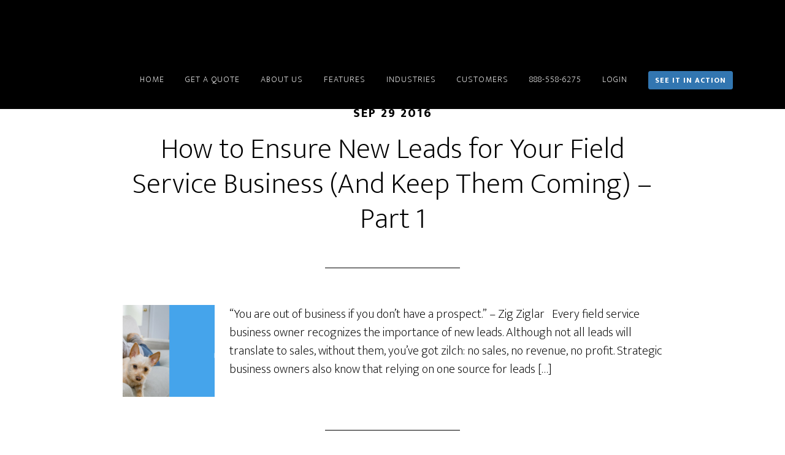

--- FILE ---
content_type: text/html; charset=UTF-8
request_url: https://www.mhelpdesk.com/tag/seo/
body_size: 11380
content:
<!DOCTYPE html>
<html lang="en-US" prefix="og: http://ogp.me/ns#">
<head >
<!-- Debug: Bootstrap Inserted by WordPress Twitter Bootstrap CSS plugin v3.4.1-0 http://icwp.io/w/ -->
<link rel="stylesheet" type="text/css" href="https://www.mhelpdesk.com/wp-content/plugins/wordpress-bootstrap-css/resources/bootstrap-3.4.1/css/bootstrap.min.css" />
<!-- / WordPress Twitter Bootstrap CSS Plugin from iControlWP. -->
<meta charset="UTF-8" />
<title>SEO Archives - mHelpDesk</title><meta name="viewport" content="width=device-width, initial-scale=1" />
<script src="//cdn.optimizely.com/js/8406240361.js"></script><meta name='robots' content='max-image-preview:large' />
	<style>img:is([sizes="auto" i], [sizes^="auto," i]) { contain-intrinsic-size: 3000px 1500px }</style>
	
<!-- Google Tag Manager for WordPress by gtm4wp.com -->
<script data-cfasync="false" data-pagespeed-no-defer type="text/javascript">//<![CDATA[
	var gtm4wp_datalayer_name = "dataLayer";
	var dataLayer = dataLayer || [];
//]]>
</script>
<!-- End Google Tag Manager for WordPress by gtm4wp.com -->
<!-- This site is optimized with the Yoast WordPress SEO plugin v1.7.1 - https://yoast.com/wordpress/plugins/seo/ -->
<meta name="robots" content="noindex,follow"/>
<link rel="canonical" href="https://www.mhelpdesk.com/tag/seo/" />
<meta property="og:locale" content="en_US" />
<meta property="og:type" content="object" />
<meta property="og:title" content="SEO Archives - mHelpDesk" />
<meta property="og:url" content="https://www.mhelpdesk.com/tag/seo/" />
<meta property="og:site_name" content="mHelpDesk" />
<!-- / Yoast WordPress SEO plugin. -->

<link rel='dns-prefetch' href='//fonts.googleapis.com' />
<script type="text/javascript">
/* <![CDATA[ */
window._wpemojiSettings = {"baseUrl":"https:\/\/s.w.org\/images\/core\/emoji\/16.0.1\/72x72\/","ext":".png","svgUrl":"https:\/\/s.w.org\/images\/core\/emoji\/16.0.1\/svg\/","svgExt":".svg","source":{"concatemoji":"https:\/\/www.mhelpdesk.com\/wp-includes\/js\/wp-emoji-release.min.js?ver=6.8.3"}};
/*! This file is auto-generated */
!function(s,n){var o,i,e;function c(e){try{var t={supportTests:e,timestamp:(new Date).valueOf()};sessionStorage.setItem(o,JSON.stringify(t))}catch(e){}}function p(e,t,n){e.clearRect(0,0,e.canvas.width,e.canvas.height),e.fillText(t,0,0);var t=new Uint32Array(e.getImageData(0,0,e.canvas.width,e.canvas.height).data),a=(e.clearRect(0,0,e.canvas.width,e.canvas.height),e.fillText(n,0,0),new Uint32Array(e.getImageData(0,0,e.canvas.width,e.canvas.height).data));return t.every(function(e,t){return e===a[t]})}function u(e,t){e.clearRect(0,0,e.canvas.width,e.canvas.height),e.fillText(t,0,0);for(var n=e.getImageData(16,16,1,1),a=0;a<n.data.length;a++)if(0!==n.data[a])return!1;return!0}function f(e,t,n,a){switch(t){case"flag":return n(e,"\ud83c\udff3\ufe0f\u200d\u26a7\ufe0f","\ud83c\udff3\ufe0f\u200b\u26a7\ufe0f")?!1:!n(e,"\ud83c\udde8\ud83c\uddf6","\ud83c\udde8\u200b\ud83c\uddf6")&&!n(e,"\ud83c\udff4\udb40\udc67\udb40\udc62\udb40\udc65\udb40\udc6e\udb40\udc67\udb40\udc7f","\ud83c\udff4\u200b\udb40\udc67\u200b\udb40\udc62\u200b\udb40\udc65\u200b\udb40\udc6e\u200b\udb40\udc67\u200b\udb40\udc7f");case"emoji":return!a(e,"\ud83e\udedf")}return!1}function g(e,t,n,a){var r="undefined"!=typeof WorkerGlobalScope&&self instanceof WorkerGlobalScope?new OffscreenCanvas(300,150):s.createElement("canvas"),o=r.getContext("2d",{willReadFrequently:!0}),i=(o.textBaseline="top",o.font="600 32px Arial",{});return e.forEach(function(e){i[e]=t(o,e,n,a)}),i}function t(e){var t=s.createElement("script");t.src=e,t.defer=!0,s.head.appendChild(t)}"undefined"!=typeof Promise&&(o="wpEmojiSettingsSupports",i=["flag","emoji"],n.supports={everything:!0,everythingExceptFlag:!0},e=new Promise(function(e){s.addEventListener("DOMContentLoaded",e,{once:!0})}),new Promise(function(t){var n=function(){try{var e=JSON.parse(sessionStorage.getItem(o));if("object"==typeof e&&"number"==typeof e.timestamp&&(new Date).valueOf()<e.timestamp+604800&&"object"==typeof e.supportTests)return e.supportTests}catch(e){}return null}();if(!n){if("undefined"!=typeof Worker&&"undefined"!=typeof OffscreenCanvas&&"undefined"!=typeof URL&&URL.createObjectURL&&"undefined"!=typeof Blob)try{var e="postMessage("+g.toString()+"("+[JSON.stringify(i),f.toString(),p.toString(),u.toString()].join(",")+"));",a=new Blob([e],{type:"text/javascript"}),r=new Worker(URL.createObjectURL(a),{name:"wpTestEmojiSupports"});return void(r.onmessage=function(e){c(n=e.data),r.terminate(),t(n)})}catch(e){}c(n=g(i,f,p,u))}t(n)}).then(function(e){for(var t in e)n.supports[t]=e[t],n.supports.everything=n.supports.everything&&n.supports[t],"flag"!==t&&(n.supports.everythingExceptFlag=n.supports.everythingExceptFlag&&n.supports[t]);n.supports.everythingExceptFlag=n.supports.everythingExceptFlag&&!n.supports.flag,n.DOMReady=!1,n.readyCallback=function(){n.DOMReady=!0}}).then(function(){return e}).then(function(){var e;n.supports.everything||(n.readyCallback(),(e=n.source||{}).concatemoji?t(e.concatemoji):e.wpemoji&&e.twemoji&&(t(e.twemoji),t(e.wpemoji)))}))}((window,document),window._wpemojiSettings);
/* ]]> */
</script>
<link rel='stylesheet' id='altitude-pro-theme-css' href='https://www.mhelpdesk.com/wp-content/themes/altitude-pro/style.css?ver=1.0.2' type='text/css' media='all' />
<style id='altitude-pro-theme-inline-css' type='text/css'>

		a,
		.entry-title a:hover,
		.image-section a:hover,
		.image-section .featured-content .entry-title a:hover,
		.site-footer a:hover {
			color: #3276b1;
		}

		button,
		input[type="button"],
		input[type="reset"],
		input[type="submit"],
		.archive-pagination li a:hover,
		.archive-pagination .active a,
		.button,
		.footer-widgets,
		.widget .button {
			background-color: #3276b1;
		}

		button,
		input[type="button"],
		input[type="reset"],
		input[type="submit"],
		.button,
		.front-page input:focus,
		.front-page textarea:focus,
		.widget .button {
			border-color: #3276b1;
		}
		
</style>
<style id='wp-emoji-styles-inline-css' type='text/css'>

	img.wp-smiley, img.emoji {
		display: inline !important;
		border: none !important;
		box-shadow: none !important;
		height: 1em !important;
		width: 1em !important;
		margin: 0 0.07em !important;
		vertical-align: -0.1em !important;
		background: none !important;
		padding: 0 !important;
	}
</style>
<link rel='stylesheet' id='wp-block-library-css' href='https://www.mhelpdesk.com/wp-includes/css/dist/block-library/style.min.css?ver=6.8.3' type='text/css' media='all' />
<style id='classic-theme-styles-inline-css' type='text/css'>
/*! This file is auto-generated */
.wp-block-button__link{color:#fff;background-color:#32373c;border-radius:9999px;box-shadow:none;text-decoration:none;padding:calc(.667em + 2px) calc(1.333em + 2px);font-size:1.125em}.wp-block-file__button{background:#32373c;color:#fff;text-decoration:none}
</style>
<style id='global-styles-inline-css' type='text/css'>
:root{--wp--preset--aspect-ratio--square: 1;--wp--preset--aspect-ratio--4-3: 4/3;--wp--preset--aspect-ratio--3-4: 3/4;--wp--preset--aspect-ratio--3-2: 3/2;--wp--preset--aspect-ratio--2-3: 2/3;--wp--preset--aspect-ratio--16-9: 16/9;--wp--preset--aspect-ratio--9-16: 9/16;--wp--preset--color--black: #000000;--wp--preset--color--cyan-bluish-gray: #abb8c3;--wp--preset--color--white: #ffffff;--wp--preset--color--pale-pink: #f78da7;--wp--preset--color--vivid-red: #cf2e2e;--wp--preset--color--luminous-vivid-orange: #ff6900;--wp--preset--color--luminous-vivid-amber: #fcb900;--wp--preset--color--light-green-cyan: #7bdcb5;--wp--preset--color--vivid-green-cyan: #00d084;--wp--preset--color--pale-cyan-blue: #8ed1fc;--wp--preset--color--vivid-cyan-blue: #0693e3;--wp--preset--color--vivid-purple: #9b51e0;--wp--preset--gradient--vivid-cyan-blue-to-vivid-purple: linear-gradient(135deg,rgba(6,147,227,1) 0%,rgb(155,81,224) 100%);--wp--preset--gradient--light-green-cyan-to-vivid-green-cyan: linear-gradient(135deg,rgb(122,220,180) 0%,rgb(0,208,130) 100%);--wp--preset--gradient--luminous-vivid-amber-to-luminous-vivid-orange: linear-gradient(135deg,rgba(252,185,0,1) 0%,rgba(255,105,0,1) 100%);--wp--preset--gradient--luminous-vivid-orange-to-vivid-red: linear-gradient(135deg,rgba(255,105,0,1) 0%,rgb(207,46,46) 100%);--wp--preset--gradient--very-light-gray-to-cyan-bluish-gray: linear-gradient(135deg,rgb(238,238,238) 0%,rgb(169,184,195) 100%);--wp--preset--gradient--cool-to-warm-spectrum: linear-gradient(135deg,rgb(74,234,220) 0%,rgb(151,120,209) 20%,rgb(207,42,186) 40%,rgb(238,44,130) 60%,rgb(251,105,98) 80%,rgb(254,248,76) 100%);--wp--preset--gradient--blush-light-purple: linear-gradient(135deg,rgb(255,206,236) 0%,rgb(152,150,240) 100%);--wp--preset--gradient--blush-bordeaux: linear-gradient(135deg,rgb(254,205,165) 0%,rgb(254,45,45) 50%,rgb(107,0,62) 100%);--wp--preset--gradient--luminous-dusk: linear-gradient(135deg,rgb(255,203,112) 0%,rgb(199,81,192) 50%,rgb(65,88,208) 100%);--wp--preset--gradient--pale-ocean: linear-gradient(135deg,rgb(255,245,203) 0%,rgb(182,227,212) 50%,rgb(51,167,181) 100%);--wp--preset--gradient--electric-grass: linear-gradient(135deg,rgb(202,248,128) 0%,rgb(113,206,126) 100%);--wp--preset--gradient--midnight: linear-gradient(135deg,rgb(2,3,129) 0%,rgb(40,116,252) 100%);--wp--preset--font-size--small: 13px;--wp--preset--font-size--medium: 20px;--wp--preset--font-size--large: 36px;--wp--preset--font-size--x-large: 42px;--wp--preset--spacing--20: 0.44rem;--wp--preset--spacing--30: 0.67rem;--wp--preset--spacing--40: 1rem;--wp--preset--spacing--50: 1.5rem;--wp--preset--spacing--60: 2.25rem;--wp--preset--spacing--70: 3.38rem;--wp--preset--spacing--80: 5.06rem;--wp--preset--shadow--natural: 6px 6px 9px rgba(0, 0, 0, 0.2);--wp--preset--shadow--deep: 12px 12px 50px rgba(0, 0, 0, 0.4);--wp--preset--shadow--sharp: 6px 6px 0px rgba(0, 0, 0, 0.2);--wp--preset--shadow--outlined: 6px 6px 0px -3px rgba(255, 255, 255, 1), 6px 6px rgba(0, 0, 0, 1);--wp--preset--shadow--crisp: 6px 6px 0px rgba(0, 0, 0, 1);}:where(.is-layout-flex){gap: 0.5em;}:where(.is-layout-grid){gap: 0.5em;}body .is-layout-flex{display: flex;}.is-layout-flex{flex-wrap: wrap;align-items: center;}.is-layout-flex > :is(*, div){margin: 0;}body .is-layout-grid{display: grid;}.is-layout-grid > :is(*, div){margin: 0;}:where(.wp-block-columns.is-layout-flex){gap: 2em;}:where(.wp-block-columns.is-layout-grid){gap: 2em;}:where(.wp-block-post-template.is-layout-flex){gap: 1.25em;}:where(.wp-block-post-template.is-layout-grid){gap: 1.25em;}.has-black-color{color: var(--wp--preset--color--black) !important;}.has-cyan-bluish-gray-color{color: var(--wp--preset--color--cyan-bluish-gray) !important;}.has-white-color{color: var(--wp--preset--color--white) !important;}.has-pale-pink-color{color: var(--wp--preset--color--pale-pink) !important;}.has-vivid-red-color{color: var(--wp--preset--color--vivid-red) !important;}.has-luminous-vivid-orange-color{color: var(--wp--preset--color--luminous-vivid-orange) !important;}.has-luminous-vivid-amber-color{color: var(--wp--preset--color--luminous-vivid-amber) !important;}.has-light-green-cyan-color{color: var(--wp--preset--color--light-green-cyan) !important;}.has-vivid-green-cyan-color{color: var(--wp--preset--color--vivid-green-cyan) !important;}.has-pale-cyan-blue-color{color: var(--wp--preset--color--pale-cyan-blue) !important;}.has-vivid-cyan-blue-color{color: var(--wp--preset--color--vivid-cyan-blue) !important;}.has-vivid-purple-color{color: var(--wp--preset--color--vivid-purple) !important;}.has-black-background-color{background-color: var(--wp--preset--color--black) !important;}.has-cyan-bluish-gray-background-color{background-color: var(--wp--preset--color--cyan-bluish-gray) !important;}.has-white-background-color{background-color: var(--wp--preset--color--white) !important;}.has-pale-pink-background-color{background-color: var(--wp--preset--color--pale-pink) !important;}.has-vivid-red-background-color{background-color: var(--wp--preset--color--vivid-red) !important;}.has-luminous-vivid-orange-background-color{background-color: var(--wp--preset--color--luminous-vivid-orange) !important;}.has-luminous-vivid-amber-background-color{background-color: var(--wp--preset--color--luminous-vivid-amber) !important;}.has-light-green-cyan-background-color{background-color: var(--wp--preset--color--light-green-cyan) !important;}.has-vivid-green-cyan-background-color{background-color: var(--wp--preset--color--vivid-green-cyan) !important;}.has-pale-cyan-blue-background-color{background-color: var(--wp--preset--color--pale-cyan-blue) !important;}.has-vivid-cyan-blue-background-color{background-color: var(--wp--preset--color--vivid-cyan-blue) !important;}.has-vivid-purple-background-color{background-color: var(--wp--preset--color--vivid-purple) !important;}.has-black-border-color{border-color: var(--wp--preset--color--black) !important;}.has-cyan-bluish-gray-border-color{border-color: var(--wp--preset--color--cyan-bluish-gray) !important;}.has-white-border-color{border-color: var(--wp--preset--color--white) !important;}.has-pale-pink-border-color{border-color: var(--wp--preset--color--pale-pink) !important;}.has-vivid-red-border-color{border-color: var(--wp--preset--color--vivid-red) !important;}.has-luminous-vivid-orange-border-color{border-color: var(--wp--preset--color--luminous-vivid-orange) !important;}.has-luminous-vivid-amber-border-color{border-color: var(--wp--preset--color--luminous-vivid-amber) !important;}.has-light-green-cyan-border-color{border-color: var(--wp--preset--color--light-green-cyan) !important;}.has-vivid-green-cyan-border-color{border-color: var(--wp--preset--color--vivid-green-cyan) !important;}.has-pale-cyan-blue-border-color{border-color: var(--wp--preset--color--pale-cyan-blue) !important;}.has-vivid-cyan-blue-border-color{border-color: var(--wp--preset--color--vivid-cyan-blue) !important;}.has-vivid-purple-border-color{border-color: var(--wp--preset--color--vivid-purple) !important;}.has-vivid-cyan-blue-to-vivid-purple-gradient-background{background: var(--wp--preset--gradient--vivid-cyan-blue-to-vivid-purple) !important;}.has-light-green-cyan-to-vivid-green-cyan-gradient-background{background: var(--wp--preset--gradient--light-green-cyan-to-vivid-green-cyan) !important;}.has-luminous-vivid-amber-to-luminous-vivid-orange-gradient-background{background: var(--wp--preset--gradient--luminous-vivid-amber-to-luminous-vivid-orange) !important;}.has-luminous-vivid-orange-to-vivid-red-gradient-background{background: var(--wp--preset--gradient--luminous-vivid-orange-to-vivid-red) !important;}.has-very-light-gray-to-cyan-bluish-gray-gradient-background{background: var(--wp--preset--gradient--very-light-gray-to-cyan-bluish-gray) !important;}.has-cool-to-warm-spectrum-gradient-background{background: var(--wp--preset--gradient--cool-to-warm-spectrum) !important;}.has-blush-light-purple-gradient-background{background: var(--wp--preset--gradient--blush-light-purple) !important;}.has-blush-bordeaux-gradient-background{background: var(--wp--preset--gradient--blush-bordeaux) !important;}.has-luminous-dusk-gradient-background{background: var(--wp--preset--gradient--luminous-dusk) !important;}.has-pale-ocean-gradient-background{background: var(--wp--preset--gradient--pale-ocean) !important;}.has-electric-grass-gradient-background{background: var(--wp--preset--gradient--electric-grass) !important;}.has-midnight-gradient-background{background: var(--wp--preset--gradient--midnight) !important;}.has-small-font-size{font-size: var(--wp--preset--font-size--small) !important;}.has-medium-font-size{font-size: var(--wp--preset--font-size--medium) !important;}.has-large-font-size{font-size: var(--wp--preset--font-size--large) !important;}.has-x-large-font-size{font-size: var(--wp--preset--font-size--x-large) !important;}
:where(.wp-block-post-template.is-layout-flex){gap: 1.25em;}:where(.wp-block-post-template.is-layout-grid){gap: 1.25em;}
:where(.wp-block-columns.is-layout-flex){gap: 2em;}:where(.wp-block-columns.is-layout-grid){gap: 2em;}
:root :where(.wp-block-pullquote){font-size: 1.5em;line-height: 1.6;}
</style>
<link rel='stylesheet' id='dashicons-css' href='https://www.mhelpdesk.com/wp-includes/css/dashicons.min.css?ver=6.8.3' type='text/css' media='all' />
<link rel='stylesheet' id='altitude-google-fonts-css' href='//fonts.googleapis.com/css?family=Ek+Mukta%3A200%2C800&#038;ver=1.0.2' type='text/css' media='all' />
<link rel='stylesheet' id='tablepress-default-css' href='https://www.mhelpdesk.com/wp-content/plugins/tablepress/css/default.min.css?ver=1.9.2' type='text/css' media='all' />
<link rel='stylesheet' id='mailchimp-for-wp-css' href='https://www.mhelpdesk.com/wp-content/plugins/mailchimp-for-wp-pro/assets/css/css.php?checkbox=1&#038;form=1&#038;form-theme=custom-color&#038;custom-color=%2384c900&#038;ver=1.98.5' type='text/css' media='all' />
<!--[if !IE]><!-->
<link rel='stylesheet' id='tablepress-responsive-css' href='https://www.mhelpdesk.com/wp-content/plugins/tablepress-responsive-tables/tablepress-responsive.min.css?ver=1.2' type='text/css' media='all' />
<!--<![endif]-->
<script type="text/javascript" src="https://www.mhelpdesk.com/wp-includes/js/jquery/jquery.min.js?ver=3.7.1" id="jquery-core-js"></script>
<script type="text/javascript" src="https://www.mhelpdesk.com/wp-includes/js/jquery/jquery-migrate.min.js?ver=3.4.1" id="jquery-migrate-js"></script>
<script type="text/javascript" src="https://www.mhelpdesk.com/wp-content/plugins/duracelltomi-google-tag-manager/js/gtm4wp-form-move-tracker.js?ver=1.10.1" id="gtm4wp-form-move-tracker-js"></script>
<!--[if lt IE 9]>
<script type="text/javascript" src="https://www.mhelpdesk.com/wp-content/themes/genesis/lib/js/html5shiv.js?ver=3.7.3" id="html5shiv-js"></script>
<![endif]-->
<script type="text/javascript" src="https://www.mhelpdesk.com/wp-content/themes/altitude-pro/js/global.js?ver=1.0.0" id="altitude-global-js"></script>
<link rel="https://api.w.org/" href="https://www.mhelpdesk.com/wp-json/" /><link rel="alternate" title="JSON" type="application/json" href="https://www.mhelpdesk.com/wp-json/wp/v2/tags/365" /><meta name="google-site-verification" content="OosavevQUcdcquUXaSnA4YSORDhD-cjGaS7oKD6lfZ4" /><!-- Schema App --><script type="application/ld+json">{"@context":"http:\/\/schema.org\/","@type":"CollectionPage","headline":"SEO Tag","description":"","url":"https:\/\/www.mhelpdesk.com\/tag\/seo\/","hasPart":[{"@type":"BlogPosting","headline":"How to Ensure New Leads for Your Field Service Business (And Keep Them Coming) &#8211; Part 1","url":"https:\/\/www.mhelpdesk.com\/new-leads-for-your-field-service-business\/","datePublished":"2016-09-29","dateModified":"2019-10-17","mainEntityOfPage":"https:\/\/www.mhelpdesk.com\/new-leads-for-your-field-service-business\/","author":{"@type":"Person","name":"admin","url":"https:\/\/www.mhelpdesk.com\/author\/mhelpdesk\/","image":{"@type":"ImageObject","url":"https:\/\/secure.gravatar.com\/avatar\/1678c6f6a1aa3bf84c2c70cf2c8db7394a9dc8d811dbaf7eaca0600166d46495?s=96&d=mm&r=g","height":96,"width":96}},"publisher":{"@type":"Organization","name":"mHelpDesk","logo":{"@type":"ImageObject","url":"https:\/\/www.mhelpdesk.com\/wp-content\/uploads\/2016\/09\/Logo-139x29_vv_vv.png","width":600,"height":60}},"image":{"@type":"ImageObject","url":"https:\/\/www.mhelpdesk.com\/wp-content\/uploads\/2016\/09\/New-leads-for-your-field-service-business1.png","height":467,"width":1341},"keywords":["customer","customers","field service business","get more leads","home services","home services website","lead","leads","new leads","revenue","sale","sales","SEO","service business","website"],"commentCount":"0","comment":null}]}</script><!-- Schema App -->

<!-- Google Tag Manager for WordPress by gtm4wp.com -->
<script data-cfasync="false" data-pagespeed-no-defer type="text/javascript">//<![CDATA[
	var dataLayer_content = {"pagePostType":"post","pagePostType2":"tag-post"};
	dataLayer.push( dataLayer_content );//]]>
</script>
<script data-cfasync="false">//<![CDATA[
(function(w,d,s,l,i){w[l]=w[l]||[];w[l].push({'gtm.start':
new Date().getTime(),event:'gtm.js'});var f=d.getElementsByTagName(s)[0],
j=d.createElement(s),dl=l!='dataLayer'?'&l='+l:'';j.async=true;j.src=
'//www.googletagmanager.com/gtm.'+'js?id='+i+dl;f.parentNode.insertBefore(j,f);
})(window,document,'script','dataLayer','GTM-M9VGGQ');//]]>
</script>
<!-- End Google Tag Manager -->
<!-- End Google Tag Manager for WordPress by gtm4wp.com --><link rel="pingback" href="https://www.mhelpdesk.com/xmlrpc.php" />
<!-- munchkin code-->

<script type="text/javascript">
(function() {
  var didInit = false;
  function initMunchkin() {
    if(didInit === false) {
      didInit = true;
      Munchkin.init('597-PHL-221');
    }
  }
  var s = document.createElement('script');
  s.type = 'text/javascript';
  s.async = true;
  s.src = '//munchkin.marketo.net/munchkin.js';
  s.onreadystatechange = function() {
    if (this.readyState == 'complete' || this.readyState == 'loaded') {
      initMunchkin();
    }
  };
  s.onload = initMunchkin;
  document.getElementsByTagName('head')[0].appendChild(s);
})();
</script>
<!-- Global site tag (gtag.js) - Google Analytics -->
<script async src="https://www.googletagmanager.com/gtag/js?id=UA-88662464-1"></script>
<script>
  window.dataLayer = window.dataLayer || [];
  function gtag(){dataLayer.push(arguments);}
  gtag('js', new Date());

  gtag('config', 'UA-88662464-1');
</script><style type="text/css">.site-title a { background: url(https://mhdgenesis.wpengine.com/wp-content/uploads/2016/10/logo-360-tall.png) no-repeat !important; }</style>
<link rel="icon" href="https://www.mhelpdesk.com/wp-content/uploads/2017/09/favicon.png" sizes="32x32" />
<link rel="icon" href="https://www.mhelpdesk.com/wp-content/uploads/2017/09/favicon.png" sizes="192x192" />
<link rel="apple-touch-icon" href="https://www.mhelpdesk.com/wp-content/uploads/2017/09/favicon.png" />
<meta name="msapplication-TileImage" content="https://www.mhelpdesk.com/wp-content/uploads/2017/09/favicon.png" />
		<style type="text/css" id="wp-custom-css">
			/*
You can add your own CSS here.

Click the help icon above to learn more.
*/

	.mhelpdesk-sets {max-width: 1200px; margin: 0 auto; width: 100%; padding: 20px;}
	.mhelpdesk-outer { margin: 0 auto; margin-bottom: 20px;}
	.mhelpdesk-inner { display:inline-block; width: 32%; vertical-align: text-top; font-family: "Ek Mukta", sans-serif; font-size: 16px; font-weight: 200; line-height: 1.5;}
	 @media only screen and (max-width:992px){ .mhelpdesk-inner {width:100%; text-align: center;}}
	 @media only screen and (max-width:992px){ .mhelpdesk-inner h5 {text-decoration: underline;}}
	.mhelpdesk-inner ul { list-style: none; padding: 0; margin: 0 0 0 15px; text-decoration: none; text-transform:}
	.mhelpdesk-inner li a { color: #3276b1; text-decoration: none;}
	.mhelpdesk-inner li a:hover {text-decoration: underline; color: #000;}
	.mhelpdesk-sets h5 { text-transform: capitalize; font-size: 1.5em; font-weight: 400; font-family: "Ek Mukta", sans-serif; color: #363636; margin: 30px 0 15px 0; }
	.interlinking-line { border: 0; height: 1px;position: relative;margin: 0.5em 0;}
	.interlinking-line:before { top: -0.5em; height: 1em;}
	.interlinking-line:after { height: 0.5em; top: calc(-0.5em + 1px); }
	.interlinking-line:before, .interlinking-line:after { content: '';position: absolute;width: 100%;}
	.interlinking-line, .interlinking-line:before { background: radial-gradient(ellipse at center, rgba(0,0,0,0.1) 0%, rgba(0,0,0,0) 75%);}		</style>
		</head>
<body class="archive tag tag-seo tag-365 wp-theme-genesis wp-child-theme-altitude-pro custom-header header-image header-full-width full-width-content &quot;&gt;
&lt;!-- Google Tag Manager (noscript) --&gt;
&lt;noscript&gt;&lt;iframe src=&quot;https://www.googletagmanager.com/ns.html?id=GTM-M9VGGQ&quot;
height=&quot;0&quot; width=&quot;0&quot; style=&quot;display:none;visibility:hidden&quot;&gt;&lt;/iframe&gt;&lt;/noscript&gt;
&lt;!-- End Google Tag Manager (noscript) --&gt;&lt;br style=&quot;display:none;" itemscope itemtype="https://schema.org/WebPage">
<!-- Google Tag Manager (noscript) --><div class="site-container"><header class="site-header" itemscope itemtype="https://schema.org/WPHeader"><div class="wrap"><div class="title-area"><p class="site-title" itemprop="headline"><a href="https://www.mhelpdesk.com/">mHelpDesk</a></p><p class="site-description" itemprop="description">Field Service Automation Software Made Easy</p></div><nav class="nav-primary" itemscope itemtype="https://schema.org/SiteNavigationElement"><div class="wrap"><ul id="menu-new-top-menu" class="menu genesis-nav-menu menu-primary"><li id="menu-item-15737" class="menu-item menu-item-type-post_type menu-item-object-page menu-item-home menu-item-15737"><a href="https://www.mhelpdesk.com/" itemprop="url"><span itemprop="name">HOME</span></a></li>
<li id="menu-item-16206" class="menu-item menu-item-type-post_type menu-item-object-page menu-item-16206"><a href="https://www.mhelpdesk.com/pricing-with-form/" itemprop="url"><span itemprop="name">GET A QUOTE</span></a></li>
<li id="menu-item-15714" class="menu-item menu-item-type-post_type menu-item-object-page menu-item-15714"><a href="https://www.mhelpdesk.com/about-mhelpdesk-field-management-software-solutions/" itemprop="url"><span itemprop="name">ABOUT US</span></a></li>
<li id="menu-item-15358" class="menu-item menu-item-type-post_type menu-item-object-page menu-item-15358"><a href="https://www.mhelpdesk.com/features/" itemprop="url"><span itemprop="name">FEATURES</span></a></li>
<li id="menu-item-16944" class="menu-item menu-item-type-post_type menu-item-object-page menu-item-16944"><a href="https://www.mhelpdesk.com/industries/" itemprop="url"><span itemprop="name">INDUSTRIES</span></a></li>
<li id="menu-item-15666" class="menu-item menu-item-type-post_type menu-item-object-page menu-item-15666"><a href="https://www.mhelpdesk.com/customers/" itemprop="url"><span itemprop="name">CUSTOMERS</span></a></li>
<li id="menu-item-12685" class="top-nav-phone menu-item menu-item-type-custom menu-item-object-custom menu-item-12685"><a href="tel:8885586275" itemprop="url"><span itemprop="name">888-558-6275</span></a></li>
<li id="menu-item-12553" class="menu-item menu-item-type-custom menu-item-object-custom menu-item-12553"><a href="https://secure1.mhelpdesk.com/SignIn.aspx" itemprop="url"><span itemprop="name">LOGIN</span></a></li>
<li id="menu-item-16169" class="menu-item menu-item-type-custom menu-item-object-custom menu-item-16169"><a href="https://www.mhelpdesk.com/request-demo/" itemprop="url"><span itemprop="name"><span class='btn btn-info btn-sm' style='border-color:#3276b1;background-color:#3276b1;font-weight:bold'>SEE IT IN ACTION</span></span></a></li>
</ul></div></nav></div></header><div class="site-inner"><div class="content-sidebar-wrap"><main class="content"><article class="post-15176 post type-post status-publish format-standard has-post-thumbnail category-small-business tag-customer tag-customers-2 tag-field-service-business tag-get-more-leads tag-home-services tag-home-services-website tag-lead tag-leads tag-new-leads tag-revenue tag-sale tag-sales tag-seo tag-service-business tag-website entry" itemscope itemtype="https://schema.org/CreativeWork"><header class="entry-header"><p class="entry-meta"><time class="entry-time" itemprop="datePublished" datetime="2016-09-29T04:00:52-04:00">Sep 29 2016</time> </p><h2 class="entry-title" itemprop="headline"><a href="https://www.mhelpdesk.com/new-leads-for-your-field-service-business/" rel="bookmark">How to Ensure New Leads for Your Field Service Business (And Keep Them Coming) &#8211; Part 1</a></h2>
</header><div class="entry-content" itemprop="text"><a class="entry-image-link" href="https://www.mhelpdesk.com/new-leads-for-your-field-service-business/" aria-hidden="true"><img width="150" height="150" src="https://www.mhelpdesk.com/wp-content/uploads/2016/09/New-leads-for-your-field-service-business1-150x150.png" class="alignleft post-image entry-image" alt="How to Ensure New Leads for Your Field Service Business (And Keep Them Coming) &#8211; Part 1" itemprop="image" decoding="async" /></a><p>“You are out of business if you don&#8217;t have a prospect.”&nbsp;–&nbsp;Zig Ziglar &nbsp; Every field service business owner recognizes the importance of new leads. Although not all leads will translate to sales, without them, you&#8217;ve got zilch: no sales, no revenue, no profit. Strategic business owners also know that relying on one source for leads [&hellip;]</p>
</div><footer class="entry-footer"><p class="entry-meta">Written by <span class="entry-author" itemprop="author" itemscope itemtype="https://schema.org/Person"><a href="https://www.mhelpdesk.com/author/mhelpdesk/" class="entry-author-link" itemprop="url" rel="author"><span class="entry-author-name" itemprop="name">admin</span></a></span> <span class="entry-categories"> &middot; Categorized: <a href="https://www.mhelpdesk.com/category/small-business/" rel="category tag">Small Business</a></span>  <span class="entry-tags"> &middot; Tagged: <a href="https://www.mhelpdesk.com/tag/customer/" rel="tag">customer</a>, <a href="https://www.mhelpdesk.com/tag/customers-2/" rel="tag">customers</a>, <a href="https://www.mhelpdesk.com/tag/field-service-business/" rel="tag">field service business</a>, <a href="https://www.mhelpdesk.com/tag/get-more-leads/" rel="tag">get more leads</a>, <a href="https://www.mhelpdesk.com/tag/home-services/" rel="tag">home services</a>, <a href="https://www.mhelpdesk.com/tag/home-services-website/" rel="tag">home services website</a>, <a href="https://www.mhelpdesk.com/tag/lead/" rel="tag">lead</a>, <a href="https://www.mhelpdesk.com/tag/leads/" rel="tag">leads</a>, <a href="https://www.mhelpdesk.com/tag/new-leads/" rel="tag">new leads</a>, <a href="https://www.mhelpdesk.com/tag/revenue/" rel="tag">revenue</a>, <a href="https://www.mhelpdesk.com/tag/sale/" rel="tag">sale</a>, <a href="https://www.mhelpdesk.com/tag/sales/" rel="tag">sales</a>, <a href="https://www.mhelpdesk.com/tag/seo/" rel="tag">SEO</a>, <a href="https://www.mhelpdesk.com/tag/service-business/" rel="tag">service business</a>, <a href="https://www.mhelpdesk.com/tag/website/" rel="tag">website</a></span></p></footer></article></main></div></div><div class="footer-widgets"><div class="wrap"><div class="widget-area footer-widgets-1 footer-widget-area"><section id="custom_html-2" class="widget_text widget widget_custom_html"><div class="widget_text widget-wrap"><div class="textwidget custom-html-widget"><!-- begin footer -->
<style>
	@media only screen and (max-width: 990px) {
	.right-bar {
		border-right:none !important;
		min-height:0 !important;
	}
	}
</style>
<section>
<div class="container" style="width:100%;">
<div class="row" style="margin:0 -15px;">
	<div class="col-md-3 col-sm-12 text-left right-bar" style="padding: 0 40px;box-sizing: border-box;border-right: 1px solid rgba(239, 239, 239, 0.5);min-height: 460px;font-size:.9em;">
	<img src="/wp-content/uploads/2016/10/logo-360-tall.png" alt="mHelpDesk" style="max-width:90%;" />
	<p>130 E Washington St Ste 1100<br>Indianapolis, IN 46204</p>
	<ul class="list-unstyled" style="line-height:0.5">
		<li><span class="glyphicon glyphicon-earphone"></span> <a href="tel:8885586275">888.558.6275</a></li>
	</ul>
	</div>
	
	<div class="col-md-3 col-sm-12 text-left right-bar" style="padding: 0 40px;box-sizing: border-box;border-right: 1px solid rgba(239, 239, 239, 0.5);min-height: 460px;font-size:.9em;">
	<h3>Latest Posts</h3>
	
 
<ul class="list-unstyled" style="line-height:1">
                                <li>
                <a href="https://news.mhelpdesk.com/field-service-industries/8-questions-to-ask-to-start-the-new-year-stronger-a-guide-for-small-businesses/"
                    title="Posted 9 January 2020 | 3:39 pm" target="_blank">
                    8 Questions to Ask To Start the New Year Stronger: A Guide for Small Businesses                </a>
            </li>
                    <li>
                <a href="https://news.mhelpdesk.com/mhelpdesk-community/10-new-years-resolutions-for-small-businesses-in-2020/"
                    title="Posted 2 January 2020 | 10:03 pm" target="_blank">
                    10 New Year’s Resolutions for Small Businesses in 2020                </a>
            </li>
                    <li>
                <a href="https://news.mhelpdesk.com/field-service-industries/marketing-your-service-business-during-the-holidays-7-smart-ideas/"
                    title="Posted 16 December 2019 | 9:38 pm" target="_blank">
                    Marketing Your Service Business During the Holidays: 7 Smart Ideas                </a>
            </li>
                    <li>
                <a href="https://news.mhelpdesk.com/field-service-industries/making-your-customer-service-stellar-this-holiday-season-and-into-the-new-year/"
                    title="Posted 13 December 2019 | 3:54 pm" target="_blank">
                    Making Your Customer Service Stellar This Holiday Season and Into the New Year                </a>
            </li>
                    <li>
                <a href="https://news.mhelpdesk.com/field-service-industries/7-easy-ways-to-get-more-customer-reviews/"
                    title="Posted 4 December 2019 | 5:42 pm" target="_blank">
                    7 Easy Ways to Get More Customer Reviews                </a>
            </li>
            </ul>

	</div>
	
	<div class="col-md-3 col-sm-12 text-left right-bar" style="padding: 0 40px;box-sizing: border-box;border-right: 1px solid rgba(239, 239, 239, 0.5);min-height: 460px;font-size:.9em;">
	<h3>Explore</h3>
	<ul class="list-unstyled" style="line-height:0.5">
		<li><a href="/industries/">Industries</a></li>
		<li><a href="/features/">Features</a></li>
		<li><a href="/pricing/">Get a Quote</a></li>
		<li><a href="/about-mhelpdesk-field-management-software-solutions/">About mHelpDesk</a></li>
		<li><a href="/customers/">Customers</a></li>
		<li style="line-height:1em;"><a href="/field-service-software/">Choosing the Right Field Service Management Software Company</a></li>
		<!-- <li><a href="http://freeinvoicetemplates.mhelpdesk.com/">Free Invoice Templates</a></li> -->
	</ul>
	</div>
	
	<div class="col-md-3 col-sm-12 text-left right-bar" style="padding: 0 40px;box-sizing: border-box;min-height: 460px;font-size:.9em;">
	<h3>Resources</h3>
	<ul class="list-unstyled" style="line-height:0.5">
		<li><span class="glyphicon glyphicon-user"></span> <a href="https://secure1.mhelpdesk.com/SignIn.aspx" target="_blank">Login</a></li>
		<li><span class="glyphicon glyphicon-star"></span> <a href="https://news.mhelpdesk.com" target="_blank">Field Service News</a></li>
	</ul>
	<p style="text-align:left;"><a href="https://apps.apple.com/us/app/mhelpdesk/id1120307262" target="_blank"><img src="/images/app-store-download.png" alt="App Store" style="width:150px; height:auto;padding:15px 0;" /></a><br>
	<a href="https://play.google.com/store/apps/details?id=com.mhelpdesk.endeavor&hl=en_US" target="_blank"><img src="/images/google-play-download.png" alt="Google Play" style="width:150px; height:auto;" /></a></p>
	</div>
</div>
</div>
</section>
<!-- end footer --></div></div></section>
</div></div></div><footer class="site-footer" itemscope itemtype="https://schema.org/WPFooter"><div class="wrap"><nav class="nav-footer" itemscope itemtype="https://schema.org/SiteNavigationElement"><ul id="menu-social" class="genesis-nav-menu"><li id="menu-item-14171" class="menu-item menu-item-type-custom menu-item-object-custom menu-item-14171"><a href="https://www.facebook.com/mhelpdesk" itemprop="url"><span itemprop="name">Facebook</span></a></li>
<li id="menu-item-14172" class="menu-item menu-item-type-custom menu-item-object-custom menu-item-14172"><a href="https://www.linkedin.com/company/mhelpdesk" itemprop="url"><span itemprop="name">LinkedIn</span></a></li>
<li id="menu-item-14174" class="menu-item menu-item-type-custom menu-item-object-custom menu-item-14174"><a href="https://instagram.com/mhelpdesk/" itemprop="url"><span itemprop="name">Instagram</span></a></li>
<li id="menu-item-14175" class="menu-item menu-item-type-custom menu-item-object-custom menu-item-14175"><a href="https://twitter.com/mhelpdesk" itemprop="url"><span itemprop="name">Twitter</span></a></li>
</ul></nav><p>&#x000A9;&nbsp;2026 &middot; All rights reserved. mHelpDesk <a href="/privacy/">Privacy Policy</a> &middot; <a href="/user-agreement/">User Agreement</a></p></div></footer></div><script type="speculationrules">
{"prefetch":[{"source":"document","where":{"and":[{"href_matches":"\/*"},{"not":{"href_matches":["\/wp-*.php","\/wp-admin\/*","\/wp-content\/uploads\/*","\/wp-content\/*","\/wp-content\/plugins\/*","\/wp-content\/themes\/altitude-pro\/*","\/wp-content\/themes\/genesis\/*","\/*\\?(.+)"]}},{"not":{"selector_matches":"a[rel~=\"nofollow\"]"}},{"not":{"selector_matches":".no-prefetch, .no-prefetch a"}}]},"eagerness":"conservative"}]}
</script>
<script data-cfasync="false">
  document.onreadystatechange = function () {
    if (document.readyState == "complete") {
      var logout_link = document.querySelectorAll('a[href*="wp-login.php?action=logout"]');
      if (logout_link) {
        for(var i=0; i < logout_link.length; i++) {
          logout_link[i].addEventListener( "click", function() {
            Intercom('shutdown');
          });
        }
      }
    }
  };
</script>
<script data-cfasync="false">
  window.intercomSettings = {"app_id":"qtui8nh3"};
</script>
<script data-cfasync="false">(function(){var w=window;var ic=w.Intercom;if(typeof ic==="function"){ic('reattach_activator');ic('update',intercomSettings);}else{var d=document;var i=function(){i.c(arguments)};i.q=[];i.c=function(args){i.q.push(args)};w.Intercom=i;function l(){var s=d.createElement('script');s.type='text/javascript';s.async=true;s.src='https://widget.intercom.io/widget/qtui8nh3';var x=d.getElementsByTagName('script')[0];x.parentNode.insertBefore(s,x);}if(w.attachEvent){w.attachEvent('onload',l);}else{w.addEventListener('load',l,false);}}})()</script><!-- noptimize -->
		<!-- <script type="text/javascript">
			analytics
			var _gaq = _gaq || [];
			_gaq.push(['_setAccount', 'UA-2154037-2']);
			_gaq.push(['_trackPageview']);
			(function() {
			var ga = document.createElement('script'); ga.type = 'text/javascript'; ga.async = true;
			ga.src = ('https:' == document.location.protocol ? 'https://ssl' : 'http://www') + '.google-analytics.com/ga.js';
			var s = document.getElementsByTagName('script')[0]; s.parentNode.insertBefore(ga, s);
			})();
		</script> -->
		<script src="//cdnjs.cloudflare.com/ajax/libs/jquery-cookie/1.4.1/jquery.cookie.min.js"></script>
		<script type="text/javascript">
		jQuery(document).ready(function() {
			
		function getParameterByName( name )
		{
		  name = name.replace(/[[]/,"[").replace(/[]]/,"]");
		  var regexS = "[?&]"+name+"=([^&#]*)";
		  var regex = new RegExp( regexS );
		  var results = regex.exec( window.location.href);
		  if( results == null )
		    return "";
		  else
		    return decodeURIComponent(results[1].replace(/+/g, " "));
		}
		if (jQuery.cookie('aref') == null)
		{
		if (getParameterByName('ref'))
		{
		console.log('1');
		jQuery.cookie('aref', getParameterByName('ref'), { expires: 7, path: '/' });
		}
		else if (getParameterByName('utm_campaign'))
		{
		console.log('2');
		jQuery.cookie('aref', getParameterByName('utm_campaign') , { expires: 7, path: '/' });
		}
		else
		{
		console.log('3');
		var val = window.location.hostname;
		if (window.location.pathname && window.location.pathname.indexOf('partners') > -1)
			val = window.location.pathname.split('/')[2];
		jQuery.cookie('aref', val , { expires: 7, path: '/' });
		}
		}
		console.log('cookie aref in themesetting ==== ' + jQuery.cookie('aref'));
		console.log('getParameterByName  ===== ' + getParameterByName('ref'));
                console.log('cookie qs in themesetting ==== ' + jQuery.cookie('qs'));

			});
		</script>

		<!-- UTM Cookies -->
		<script type="text/javascript">

			if(document.location.search.length) {
			    // query string exists
			    var queryString = window.location.search;
			    queryString = queryString.substring(1);
				if (	queryString.indexOf('utm') >= 0)
				    jQuery.cookie('qs', queryString, { expires: 7, path: '/'});
			    console.log('queryString in themesettings ==== ' + queryString);
			} else {
			    // no query string exists
			}

			jQuery(document).ready(function() {
				if (jQuery.cookie('qs')) {
					var cookie_val = jQuery.cookie('qs');
					jQuery('input[name=qs]').val(cookie_val);
				}
			 });
			
		</script>

		<script type="text/javascript" id="disqus_count-js-extra">
/* <![CDATA[ */
var countVars = {"disqusShortname":"mhelpdesk"};
/* ]]> */
</script>
<script type="text/javascript" src="https://www.mhelpdesk.com/wp-content/plugins/disqus-comment-system/public/js/comment_count.js?ver=3.0.17" id="disqus_count-js"></script>
<script>(function(){function c(){var b=a.contentDocument||a.contentWindow.document;if(b){var d=b.createElement('script');d.innerHTML="window.__CF$cv$params={r:'9c1267936f4ddfff',t:'MTc2ODk1MjI5OC4wMDAwMDA='};var a=document.createElement('script');a.nonce='';a.src='/cdn-cgi/challenge-platform/scripts/jsd/main.js';document.getElementsByTagName('head')[0].appendChild(a);";b.getElementsByTagName('head')[0].appendChild(d)}}if(document.body){var a=document.createElement('iframe');a.height=1;a.width=1;a.style.position='absolute';a.style.top=0;a.style.left=0;a.style.border='none';a.style.visibility='hidden';document.body.appendChild(a);if('loading'!==document.readyState)c();else if(window.addEventListener)document.addEventListener('DOMContentLoaded',c);else{var e=document.onreadystatechange||function(){};document.onreadystatechange=function(b){e(b);'loading'!==document.readyState&&(document.onreadystatechange=e,c())}}}})();</script></body></html>


--- FILE ---
content_type: text/html; charset=utf-8
request_url: https://a8406240361.cdn.optimizely.com/client_storage/a8406240361.html
body_size: 402
content:

<script>

var allowedOrigins = [["^https?://(.+\\.)?www\\.mhelpdesk\\.com$", ""]];
var blockedOrigins = [];

!function(){"use strict";function e(e){return!g||0!==e.indexOf(g.origin)}function r(e,r){return new RegExp(r[0],r[1]).test(e)}function i(e){if(!s){s=e?e.toString():"Localstorage is undefined";var r={id:"iframeerror",type:"ERROR",response:"Error accessing localStorage: "+s};event.source.postMessage(JSON.stringify(r),event.origin)}}function n(r){g&&e(r.key)&&g.source.postMessage(JSON.stringify({type:"SYNC",response:{key:r.key,value:r.newValue}}),g.origin)}var t,o,s;try{t=window.localStorage}catch(a){o=a}var g,f="_",c=function(n){var s,a,c,d,u,l=!1;for(u=0;u<allowedOrigins.length;u++)if(r(n.origin,allowedOrigins[u])){l=!0;break}if(l)for(u=0;u<blockedOrigins.length;u++)if(r(n.origin,blockedOrigins[u])){l=!1;break}if(l){g=n;try{s=JSON.parse(n.data)}catch(y){return}if(c=n.origin+f+s.key,!t)return i(o);if("GET"===s.type)a=t.getItem(c);else if("PUT"===s.type)try{a=t.setItem(c,s.value)}catch(y){return i(y)}else{if("GETALL"!==s.type)return;a={};for(var p in t)t.hasOwnProperty(p)&&e(p)&&(a[p]=t.getItem(p))}"undefined"!=typeof s.id&&(d={id:s.id,response:a},n.source.postMessage(JSON.stringify(d),n.origin))}};window.addEventListener("message",c,!0),window.addEventListener("storage",n,!0)}();
</script>

--- FILE ---
content_type: text/css;charset=UTF-8
request_url: https://www.mhelpdesk.com/wp-content/plugins/mailchimp-for-wp-pro/assets/css/css.php?checkbox=1&form=1&form-theme=custom-color&custom-color=%2384c900&ver=1.98.5
body_size: 937
content:

/* MailChimp for WP - Default Checkbox Styles */
#mc4wp-checkbox{ 
	clear:both; 
	display:block; 
}

#mc4wp-checkbox input{ 
	position:relative;
	margin:0 6px 0 0; 
	padding:0; 
	vertical-align: middle;
	display:inline-block !important; 
	max-width: 20px;
}

#mc4wp-checkbox label{ 
	cursor:pointer; 
	width: auto;
	display:block;
}

#registerform #mc4wp-checkbox{ 
	margin-bottom:10px; 
}

/* MailChimp for WP - Default Form Styles */
.mc4wp-form{ 
	margin:1em 0; 
}

.mc4wp-form label{ 
	display:block; 
	font-weight:bold; 
	margin-bottom:5px;  
}

.mc4wp-form ul, 
.mc4wp-form li { 
	list-style:none; 
	margin:0; 
	padding:0; 
}

.mc4wp-form label > span, 
.mc4wp-form li > label { 
	font-weight: normal; 
}

.mc4wp-form p > label:nth-child(2) { 
	margin-top: 10px; 
}

.mc4wp-form input.placeholdersjs { color: #aaa !important; }

.mc4wp-form input[type="text"],
.mc4wp-form input[type="email"],
.mc4wp-form input[type="tel"],
.mc4wp-form input[type="url"], 
.mc4wp-form input[type="date"],
.mc4wp-form textarea,
.mc4wp-form select { 
	cursor: auto; 
	display:block; 
	width:100%; 
	height:auto; 
	box-sizing:border-box; 
	-webkit-box-sizing: border-box; 
	-moz-box-sizing: border-box; 
}


.mc4wp-form input[type="checkbox"], 
.mc4wp-form input[type="radio"] {
	position:relative; 
	margin:0 6px 0 0; 
	padding:0; 
	height:13px; 
	width:13px; 
	display:inline-block; 
	border:0;
}

.mc4wp-form input[type="checkbox"] { 
	-webkit-appearance: checkbox; 
}

.mc4wp-form input[type="radio"] { 
	-webkit-appearance: radio; 
}

.mc4wp-form input[type="submit"], 
.mc4wp-form button, 
.mc4wp-form input[type="button"] { 
	cursor: pointer; 
	display:inline-block; 
}

.mc4wp-alert{ margin:1em 0; padding: 10px 15px; color: #c09853; background-color: #fcf8e3; border: 1px solid #fbeed5; border-radius: 2px; -moz-border-radius:2px; -webkit-border-radius:2px; display:block;  position:relative;}
.mc4wp-success { color: #468847; background-color: #dff0d8; border-color: #d6e9c6; }
.mc4wp-notice { color: #3a87ad; background-color: #d9edf7; border-color: #bce8f1; }
.mc4wp-error { color: #b94a48; background-color: #f2dede; border-color: #eed3d7; }

/* Form base theme */
.mc4wp-form form { box-shadow: none !important; -webkit-box-shadow: none; -moz-box-shadow: none; }
.mc4wp-form p{ margin:0 0 15px; }
.mc4wp-form label{ font-size:1em; margin:5px 0; }

.mc4wp-form input[type="text"],
.mc4wp-form input[type="email"],
.mc4wp-form input[type="tel"],
.mc4wp-form input[type="url"],
.mc4wp-form input[type="date"],
.mc4wp-form textarea,
.mc4wp-form select { 
  width: 100%;
  height: 34px;
  margin:0;
  padding: 6px 12px;
  font-size: 14px;
  line-height: 1.428571429;
  color: #555555;
  vertical-align: middle;
  background-color: #ffffff;
  border: 1px solid #cccccc;
  border-radius: 2px;
  -webkit-box-shadow: inset 0 1px 1px rgba(0, 0, 0, 0.075);
  box-shadow: inset 0 1px 1px rgba(0, 0, 0, 0.075);
  -webkit-transition: border-color ease-in-out 0.15s, box-shadow ease-in-out 0.15s;
  transition: border-color ease-in-out 0.15s, box-shadow ease-in-out 0.15s;
  background-image: none;
  text-shadow: none;

}

.mc4wp-form input[type="text"]:focus,
.mc4wp-form input[type="email"]:focus,
.mc4wp-form input[type="tel"]:focus,
.mc4wp-form input[type="url"]:focus,
.mc4wp-form input[type="date"]:focus,
.mc4wp-form textarea:focus,
.mc4wp-form select:focus {
  border-color: #66afe9;
  outline: 0;
  -webkit-box-shadow: inset 0 1px 1px rgba(0, 0, 0, 0.075), 0 0 8px rgba(102, 175, 233, 0.6);
          box-shadow: inset 0 1px 1px rgba(0, 0, 0, 0.075), 0 0 8px rgba(102, 175, 233, 0.6);
}

.mc4wp-form textarea{ height: auto; }

.mc4wp-form input[readonly], .mc4wp-form input[disabled] {
    background-color: #eeeeee;
}

.mc4wp-form input[type="submit"], .mc4wp-form button {
  display: inline-block;
  padding: 6px 12px;
  margin:0;
  font-size: 14px;
  font-weight: normal;
  line-height: 1.428571429;
  text-align: center;
  white-space: nowrap;
  vertical-align: middle;
  cursor: pointer;
  border: 1px solid transparent;
  border-radius: 2px;
  -webkit-user-select: none;
     -moz-user-select: none;
      -ms-user-select: none;
       -o-user-select: none;
          user-select: none;
  box-shadow:none;
  background:none;
  text-shadow:none;
  filter: none;
  height: auto;
  width: auto;
}

.mc4wp-form input[type="submit"]:focus, .mc4wp-form button:focus {
  outline: thin dotted #333;
  outline: 5px auto -webkit-focus-ring-color;
  outline-offset: -2px;
}

.mc4wp-form input[type="submit"]:hover, .mc4wp-form button:hover,
.mc4wp-form input[type="submit"]:focus, .mc4wp-form button:focus {
  color: #333333;
  text-decoration: none;
}

.mc4wp-form input[type="submit"]:active, .mc4wp-form button:active {
  background-image: none;
  outline: 0;
  -webkit-box-shadow: inset 0 3px 5px rgba(0, 0, 0, 0.125);
          box-shadow: inset 0 3px 5px rgba(0, 0, 0, 0.125);
}
.mc4wp-form input[type="submit"], .mc4wp-form button {
	color: white;
  	background-color: #84c900;
  	border-color: #70b500;
}

.mc4wp-form input[type="submit"]:hover, .mc4wp-form button:hover,
.mc4wp-form input[type="submit"]:active, .mc4wp-form button:active,
.mc4wp-form input[type="submit"]:focus, .mc4wp-form button:focus {
	color: white;
  	background-color: #70b500;
  	border-color: #5ca100;
}

.mc4wp-form input[type="text"]:focus,
.mc4wp-form input[type="email"]:focus,
.mc4wp-form input[type="tel"]:focus,
.mc4wp-form input[type="date"]:focus,
.mc4wp-form input[type="url"]:focus,
.mc4wp-form textarea:focus,
.mc4wp-form select:focus {
	border-color: #84c900;
}


--- FILE ---
content_type: text/javascript; charset=utf-8
request_url: https://cdn.optimizely.com/js/8406240361.js
body_size: 61542
content:
!(function(e){function t(i){if(n[i])return n[i].exports;var r=n[i]={exports:{},id:i,loaded:!1};return e[i].call(r.exports,r,r.exports,t),r.loaded=!0,r.exports}var n={};return t.m=e,t.c=n,t.p="",t(0)})([(function(e,t,n){function i(){function e(e){var t=n(140),i=[t];i.push(n(142)),i.push(n(146)),i.push(n(148)),i.push(n(149)),p.initialize({clientData:e,plugins:i})}function t(e,t,n){return"/dist/preview_data.js?token=__TOKEN__&preview_layer_ids=__PREVIEW_LAYER_IDS__".replace("__TOKEN__",e).replace("__PROJECT_ID__",t).replace("__PREVIEW_LAYER_IDS__",n.join(",")).replace("__GET_ONLY_PREVIEW_LAYERS__",!0)}window.performance&&window.performance.mark&&window.performance.mark("optimizely:blockBegin");var i=n(1);i.initialize();var r=n(74),a=n(11),o=n(17);n(120);var s=o.get("stores/directive"),c=n(84);if(!c.isCORSSupported())throw new Error("CORS is not supported on this browser, aborting.");var u,l=n(122),d=n(110),f=n(123),g={"layers": [], "groups": [], "views": [{"category": "other", "staticConditions": ["and", ["or", {"type": "url", "value": "www.mhelpdesk.com/free-trial/", "match": "simple"}]], "name": null, "tags": [], "apiName": "8406240361_visited_free_trial", "id": "8402411615"}, {"category": "home", "staticConditions": null, "name": null, "tags": [], "apiName": "8406240361_wwwmhelpdeskcom", "id": "8402581658"}, {"category": "other", "staticConditions": ["and", ["or", {"type": "url", "value": "www.mhelpdesk.com/request-demo/", "match": "simple"}]], "name": null, "tags": [], "apiName": "8406240361_visited_demo_request", "id": "8405492678"}, {"category": "other", "staticConditions": ["and", ["or", {"type": "url", "value": "www.mhelpdesk.com/try-now/", "match": "simple"}]], "name": null, "tags": [], "apiName": "8406240361_try_now", "id": "8407311751"}], "projectId": "8406240361", "namespace": "8406240361", "listTargetingCookies": [], "dimensions": [], "audiences": [], "integrationSettings": [], "anonymizeIP": true, "visitorAttributes": [], "accountId": "8406240361", "events": [], "revision": "25"},p=n(124);if(d.populateDirectiveData(),s.clientHasAlreadyInitialized())return void a.warn("Main / Disabling because Optimizely has already initialized on this page load. Are there multiple snippets on the page?");if(s.shouldBailForDesktopApp())return void a.log("Main / Disabling because of desktop app.");if(s.conflictInObservingChanges())return void a.log("Main / Disabling: Observe Changes Indefinitely is on, but browser does not support it.");if(s.shouldLoadInnie())l.registerFunction("getProjectId",(function(){return g.projectId})),f.addScriptAsync("https://app.optimizely.com/js/innie.js"),a.log("Main / Disabling in favor of the editor client.");else if(s.shouldLoadPreview()){var _;_=s.isSlave()?window.optimizely:window.optimizely=window.optimizely||[],_.push({type:"load",data:g}),a.log("Main / Disabling in favor of the preview client."),n(139).setupPreviewGlobal(),n(139).pushToPreviewGlobal({type:"pushPreviewData",name:"liveCommitData",data:g}),s.isSlave()||(l.registerFunction("getProjectId",(function(){return g.projectId})),f.addScriptSync("https://optimizely.s3.amazonaws.com/js/preview2/8406240361.js"))}else if(s.shouldBootstrapDataForPreview()){l.registerFunction("initializeOptimizelyPreview",e);var h=s.isSlave()?PROJECT_ID_FOR_SLAVE_PREVIEW:l.getFunction("getProjectId")();u=t(s.getProjectToken(),h,s.getPreviewLayerIds()),f.addScriptSync(u),n(139).setupPreviewGlobal(),f.addScriptAsync("/dist/js/preview_ui.js")}else s.shouldBootstrapDataForEditor()?(l.registerFunction("initializeOptimizelyPreview",e),f.addScriptAsync(window.optimizely_editor_data_endpoint)):s.shouldInitialize()&&e(g);r.timeEnd("block")}try{i()}catch(e){try{n(138).handleError(e)}catch(e){console.log(e)}}}),(function(e,t,n){function i(e){return f.isEmpty(e)?I.resolve():S.request({url:L,method:"POST",data:e})["catch"]((function(e){m.error("Failed to collect rum data :",e)}))}function r(){var e=h.getCurrentScript();if(e)return e.src}function a(){var e={id:b.getRumId(),v:k,account:R.getAccountId(),project:R.getSnippetId()||R.getProjectId(),snippet:R.getSnippetId(),revision:R.getRevision(),clientVersion:"0.78.0",hasSlave:!1,wxhr:!0},t=w.getBucketingId();t&&(e["user"]=t);try{e["numBehaviorEvents"]=p.getEvents().length}catch(e){m.debug("Unable to get behavior events for RUM:",e)}f.extend(e,o(),u()),v.dispatch(A.SET_RUM_DATA,{data:e})}function o(){var e=y.getGlobal("performance");if(e){var t,n=b.getScriptSrc();try{if(n){m.debug("Using derived script src: ",n);var i=e.getEntriesByName(n);i.length>0&&(t=i[0])}if(!t){var r=/\/\/[^.]+\.optimizely\.(com|test)\/(js|api\/client)\/[\d]+\.js/gi;m.debug("Scanning resource timing entries with regex");var a=e.getEntriesByType("resource");t=f.find(a,(function(e){return r.test(e.name)}))}if(t)return f.mapValues(T.ResourceTimingAttributes,(function(e,n){return Math.round(1e3*(t[n]||0))/1e3}))}catch(e){return}}}function s(){try{return!h.querySelector("body")}catch(e){return null}}function c(){try{y.getGlobal("requestAnimationFrame")((function(){var e=b.getRumData().timebase;v.dispatch(A.SET_RUM_DATA,{data:{render:_.now()-(e||0)}})}))}catch(e){return}}function u(){return O.getDurationsFor(f.values(T.RUMPerformanceTimingAttributes))}function l(){var e={numKeys:E.allKeys().length,sizeKeys:E.allKeys().toString().length,sizeValues:E.allValues().toString().length},t=y.getGlobal("performance"),n=t?t.timing:{},r=O.getMarks()||{},a=b.getApiData(),o=b.getDOMObservationData(),s=N.get("state").getActiveExperimentIds(),c={apiCalls:a,DOMObservationData:o,paintTimings:d(),activeExperimentIds:s,numPages:P.getNumberOfPages()},u=y.getGlobal("Prototype");u&&!f.isUndefined(u.Version)&&(c.prototypeJS=u.Version);var l=!1;l=!0;var g=C.getFrames();g.length&&(c.xdFramesLoaded=g.length);var p={id:b.getRumId(),v:k,project:R.getSnippetId()||R.getProjectId(),lsMetrics:e,navigationTimings:n,userTimings:r,xd:l,apis:f.keys(a),extras:c};i(p)}function d(){var e=y.getGlobal("performance");if(e){var t=e.getEntriesByType("paint");if(!f.isEmpty(t))return f.reduce(t,(function(e,t){return e[t.name]=Math.round(t.startTime),e}),{})}}var f=n(2),g=n(5),p=n(6),_=n(14),h=n(66),v=n(8),E=n(72).LocalStorage,m=n(11),I=n(77).Promise,y=n(67),S=n(84),A=n(15),T=n(12),D=n(17),R=D.get("stores/global"),w=D.get("stores/visitor_id"),b=D.get("stores/rum"),O=D.get("stores/performance"),C=D.get("stores/xdomain"),P=D.get("stores/view_data"),N=n(86),L="https://rum.optimizely.com/rum",V=3e3,k="1.0",x=.003;t.initialize=function(){var e=g.generate().replace(/-/g,""),t=Math.random()<x;if(t)return v.dispatch(A.SET_RUM_DATA,{id:e,RumHost:L,inRumSample:t,src:r(),data:{id:e,sync:s(),timebase:_.now(),sampleRate:x}}),c(),y.addEventListener("load",l),new I(function(e,t){setTimeout((function(){a();var n=b.getRumData();n=f.pickBy(n,(function(e){return!f.isUndefined(e)})),i(n).then(e,t)}),V)}).catch((function(e){m.warn("RUM / Error sending data:",e)}))}}),(function(e,t,n){e.exports=n(3)._.noConflict()}),(function(e,t,n){(function(e,n){(function(){function i(e,t){return e.set(t[0],t[1]),e}function r(e,t){return e.add(t),e}function a(e,t){return c(we(e),gn)}function o(e,t){return!!e.length&&f(e,t,0)>-1}function s(e,t,n){for(var i=-1,r=e.length;++i<r;)if(n(t,e[i]))return!0;return!1}function c(e,t){for(var n=-1,i=t.length,r=e.length;++n<i;)e[r+n]=t[n];return e}function u(e,t,n){for(var i=-1,r=e.length;++i<r;){var a=e[i],o=t(a);if(null!=o&&(s===Tn?o===o:n(o,s)))var s=o,c=a}return c}function l(e,t,n,i){var r;return n(e,(function(e,n,a){if(t(e,n,a))return r=i?n:e,!1})),r}function d(e,t,n){for(var i=e.length,r=n?i:-1;n?r--:++r<i;)if(t(e[r],r,e))return r;return-1}function f(e,t,n){if(t!==t)return I(e,n);for(var i=n-1,r=e.length;++i<r;)if(e[i]===t)return i;return-1}function g(e,t,n,i,r){return r(e,(function(e,r,a){n=i?(i=!1,e):t(n,e,r,a)})),n}function p(e,t){for(var n=-1,i=Array(e);++n<e;)i[n]=t(n);return i}function _(e){return function(t){return e(t)}}function h(e,t){return me(t,(function(t){return e[t]}))}function v(e){return e&&e.Object===Object?e:null}function E(e,t){if(e!==t){var n=null===e,i=e===Tn,r=e===e,a=null===t,o=t===Tn,s=t===t;if(e>t&&!a||!r||n&&!o&&s||i&&s)return 1;if(e<t&&!n||!s||a&&!i&&r||o&&r)return-1}return 0}function m(e){return pi[e]}function I(e,t,n){for(var i=e.length,r=t+(n?0:-1);n?r--:++r<i;){var a=e[r];if(a!==a)return r}return-1}function y(e){var t=!1;if(null!=e&&"function"!=typeof e.toString)try{t=!!(e+"")}catch(e){}return t}function S(e,t){return e="number"==typeof e||di.test(e)?+e:-1,t=null==t?Vn:t,e>-1&&e%1==0&&e<t}function A(e){for(var t,n=[];!(t=e.next()).done;)n.push(t.value);return n}function T(e){var t=-1,n=Array(e.size);return e.forEach((function(e,i){n[++t]=[i,e]})),n}function D(e){var t=-1,n=Array(e.size);return e.forEach((function(e){n[++t]=e})),n}function R(e){if(jt(e)&&!dr(e)){if(e instanceof w)return e;if(wi.call(e,"__wrapped__"))return tt(e)}return new w(e)}function w(e,t){this.e=e,this.t=[],this.i=!!t}function b(){}function O(e,t){return P(e,t)&&delete e[t]}function C(e,t){if(Xi){var n=e[t];return n===bn?Tn:n}return wi.call(e,t)?e[t]:Tn}function P(e,t){return Xi?e[t]!==Tn:wi.call(e,t)}function N(e,t,n){e[t]=Xi&&n===Tn?bn:n}function L(e){var t=-1,n=e?e.length:0;for(this.clear();++t<n;){var i=e[t];this.set(i[0],i[1])}}function V(){this.a={hash:new b,map:Ki?new Ki:[],string:new b}}function k(e){var t=this.a;return Ze(e)?O("string"==typeof e?t.string:t.hash,e):Ki?t.map["delete"](e):W(t.map,e)}function x(e){var t=this.a;return Ze(e)?C("string"==typeof e?t.string:t.hash,e):Ki?t.map.get(e):X(t.map,e)}function M(e){var t=this.a;return Ze(e)?P("string"==typeof e?t.string:t.hash,e):Ki?t.map.has(e):Q(t.map,e)}function F(e,t){var n=this.a;return Ze(e)?N("string"==typeof e?n.string:n.hash,e,t):Ki?n.map.set(e,t):J(n.map,e,t),this}function U(e){var t=-1,n=e?e.length:0;for(this.a=new L;++t<n;)this.push(e[t])}function G(e,t){var n=e.a;if(Ze(t)){var i=n.a,r="string"==typeof t?i.string:i.hash;return r[t]===bn}return n.has(t)}function B(e){var t=this.a;if(Ze(e)){var n=t.a,i="string"==typeof e?n.string:n.hash;i[e]=bn}else t.set(e,bn)}function z(e){var t=-1,n=e?e.length:0;for(this.clear();++t<n;){var i=e[t];this.set(i[0],i[1])}}function j(){this.a={array:[],map:null}}function H(e){var t=this.a,n=t.array;return n?W(n,e):t.map["delete"](e)}function Y(e){var t=this.a,n=t.array;return n?X(n,e):t.map.get(e)}function K(e){var t=this.a,n=t.array;return n?Q(n,e):t.map.has(e)}function q(e,t){var n=this.a,i=n.array;i&&(i.length<Rn-1?J(i,e,t):(n.array=null,n.map=new L(i)));var r=n.map;return r&&r.set(e,t),this}function W(e,t){var n=$(e,t);if(n<0)return!1;var i=e.length-1;return n==i?e.pop():zi.call(e,n,1),!0}function X(e,t){var n=$(e,t);return n<0?Tn:e[n][1]}function Q(e,t){return $(e,t)>-1}function $(e,t){for(var n=e.length;n--;)if(Ct(e[n][0],t))return n;return-1}function J(e,t,n){var i=$(e,t);i<0?e.push([t,n]):e[i][1]=n}function Z(e,t,n,i){return e===Tn||Ct(e,Di[n])&&!wi.call(i,n)?t:e}function ee(e,t,n){(n===Tn||Ct(e[t],n))&&("number"!=typeof t||n!==Tn||t in e)||(e[t]=n)}function te(e,t,n){var i=e[t];wi.call(e,t)&&Ct(i,n)&&(n!==Tn||t in e)||(e[t]=n)}function ne(e,t){return e&&ir(t,sn(t),e)}function ie(e){return"function"==typeof e?e:hn}function re(e,t,n,i,r,a,o){var s;if(i&&(s=a?i(e,r,a,o):i(e)),s!==Tn)return s;if(!zt(e))return e;var c=dr(e);if(c){if(s=Xe(e),!t)return we(e,s)}else{var u=We(e),l=u==Gn||u==Bn;if(fr(e))return Ce(e,t);if(u==Hn||u==kn||l&&!a){if(y(e))return a?e:{};if(s=Qe(l?{}:e),!t)return s=ne(s,e),n?Fe(e,s):s}else{if(!gi[u])return a?e:{};s=$e(e,u,t)}}o||(o=new z);var d=o.get(e);return d?d:(o.set(e,s),(c?tr:fe)(e,(function(r,a){te(s,a,re(r,t,n,i,a,e,o))})),n&&!c?Fe(e,s):s)}function ae(e){return zt(e)?Gi(e):{}}function oe(e,t,n){if("function"!=typeof e)throw new TypeError(wn);return setTimeout((function(){e.apply(Tn,n)}),t)}function se(e,t,n,i){var r=-1,a=o,c=!0,u=e.length,l=[],d=t.length;if(!u)return l;n&&(t=me(t,_(n))),i?(a=s,c=!1):t.length>=Rn&&(a=G,c=!1,t=new U(t));e:for(;++r<u;){var f=e[r],g=n?n(f):f;if(c&&g===g){for(var p=d;p--;)if(t[p]===g)continue e;l.push(f)}else a(t,g,i)||l.push(f)}return l}function ce(e,t){var n=!0;return tr(e,(function(e,i,r){return n=!!t(e,i,r)})),n}function ue(e,t){var n=[];return tr(e,(function(e,i,r){t(e,i,r)&&n.push(e)})),n}function le(e,t,n,i){i||(i=[]);for(var r=-1,a=e.length;++r<a;){var o=e[r];t>0&&Vt(o)&&(n||dr(o)||Nt(o))?t>1?le(o,t-1,n,i):c(i,o):n||(i[i.length]=o)}return i}function de(e,t){return null==e?e:nr(e,t,cn)}function fe(e,t){return e&&nr(e,t,sn)}function ge(e,t){return ue(t,(function(t){return Gt(e[t])}))}function pe(e,t,n,i,r){return e===t||(null==e||null==t||!zt(e)&&!jt(t)?e!==e&&t!==t:_e(e,t,pe,n,i,r))}function _e(e,t,n,i,r,a){var o=dr(e),s=dr(t),c=xn,u=xn;o||(c=Ci.call(e),c=c==kn?Hn:c),s||(u=Ci.call(t),u=u==kn?Hn:u);var l=c==Hn&&!y(e),d=u==Hn&&!y(t),f=c==u;a||(a=[]);var g=ht(a,(function(t){return t[0]===e}));if(g&&g[1])return g[1]==t;if(a.push([e,t]),f&&!l){var p=o||$t(e)?He(e,t,n,i,r,a):Ye(e,t,c,n,i,r,a);return a.pop(),p}if(!(r&Nn)){var _=l&&wi.call(e,"__wrapped__"),h=d&&wi.call(t,"__wrapped__");if(_||h){var p=n(_?e.value():e,h?t.value():t,i,r,a);return a.pop(),p}}if(!f)return!1;var p=Ke(e,t,n,i,r,a);return a.pop(),p}function he(e){var t=typeof e;return"function"==t?e:null==e?hn:("object"==t?Ie:De)(e)}function ve(e){return Hi(Object(e))}function Ee(e){e=null==e?e:Object(e);var t=[];for(var n in e)t.push(n);return t}function me(e,t){var n=-1,i=Lt(e)?Array(e.length):[];return tr(e,(function(e,r,a){i[++n]=t(e,r,a)})),i}function Ie(e){var t=sn(e);return function(n){var i=t.length;if(null==n)return!i;for(n=Object(n);i--;){var r=t[i];if(!(r in n&&pe(e[r],n[r],Tn,Pn|Nn)))return!1}return!0}}function ye(e,t,n,i,r){if(e!==t){var a=dr(t)||$t(t)?Tn:cn(t);tr(a||t,(function(o,s){if(a&&(s=o,o=t[s]),zt(o))r||(r=new z),Se(e,t,s,n,ye,i,r);else{var c=i?i(e[s],o,s+"",e,t,r):Tn;c===Tn&&(c=o),ee(e,s,c)}}))}}function Se(e,t,n,i,r,a,o){var s=e[n],c=t[n],u=o.get(c);if(u)return void ee(e,n,u);var l=a?a(s,c,n+"",e,t,o):Tn,d=l===Tn;d&&(l=c,dr(c)||$t(c)?dr(s)?l=s:Vt(s)?l=we(s):(d=!1,l=re(c,!a)):Wt(c)||Nt(c)?Nt(s)?l=tn(s):!zt(s)||i&&Gt(s)?(d=!1,l=re(c,!a)):l=s:d=!1),o.set(c,l),d&&r(l,c,i,a,o),o["delete"](c),ee(e,n,l)}function Ae(e,t){return e=Object(e),It(t,(function(t,n){return n in e&&(t[n]=e[n]),t}),{})}function Te(e,t){var n={};return de(e,(function(e,i){t(e,i)&&(n[i]=e)})),n}function De(e){return function(t){return null==t?Tn:t[e]}}function Re(e,t,n){var i=-1,r=e.length;t<0&&(t=-t>r?0:r+t),n=n>r?r:n,n<0&&(n+=r),r=t>n?0:n-t>>>0,t>>>=0;for(var a=Array(r);++i<r;)a[i]=e[i+t];return a}function we(e){return Re(e,0,e.length)}function be(e,t){var n;return tr(e,(function(e,i,r){return n=t(e,i,r),!n})),!!n}function Oe(e,t){var n=e;return It(t,(function(e,t){return t.func.apply(t.thisArg,c([e],t.args))}),n)}function Ce(e,t){if(t)return e.slice();var n=new e.constructor(e.length);return e.copy(n),n}function Pe(e){var t=new e.constructor(e.byteLength);return new xi(t).set(new xi(e)),t}function Ne(e){return It(T(e),i,new e.constructor)}function Le(e){var t=new e.constructor(e.source,ui.exec(e));return t.lastIndex=e.lastIndex,t}function Ve(e){return It(D(e),r,new e.constructor)}function ke(e){return er?Object(er.call(e)):{}}function xe(e,t){var n=t?Pe(e.buffer):e.buffer;return new e.constructor(n,e.byteOffset,e.length)}function Me(e,t,n,i){n||(n={});for(var r=-1,a=t.length;++r<a;){var o=t[r],s=i?i(n[o],e[o],o,n,e):e[o];te(n,o,s)}return n}function Fe(e,t){return ir(e,ar(e),t)}function Ue(e){return wt((function(t,n){var i=-1,r=n.length,a=r>1?n[r-1]:Tn;for(a="function"==typeof a?(r--,a):Tn,t=Object(t);++i<r;){var o=n[i];o&&e(t,o,i,a)}return t}))}function Ge(e,t){return function(n,i){if(null==n)return n;if(!Lt(n))return e(n,i);for(var r=n.length,a=t?r:-1,o=Object(n);(t?a--:++a<r)&&i(o[a],a,o)!==!1;);return n}}function Be(e){return function(t,n,i){for(var r=-1,a=Object(t),o=i(t),s=o.length;s--;){var c=o[e?s:++r];if(n(a[c],c,a)===!1)break}return t}}function ze(e){return function(){var t=arguments,n=ae(e.prototype),i=e.apply(n,t);return zt(i)?i:n}}function je(e,t,n,i){function r(){for(var t=-1,s=arguments.length,c=-1,u=i.length,l=Array(u+s),d=this&&this!==Ai&&this instanceof r?o:e;++c<u;)l[c]=i[c];for(;s--;)l[c++]=arguments[++t];return d.apply(a?n:this,l)}if("function"!=typeof e)throw new TypeError(wn);var a=t&On,o=ze(e);return r}function He(e,t,n,i,r,a){var o=-1,s=r&Nn,c=r&Pn,u=e.length,l=t.length;if(u!=l&&!(s&&l>u))return!1;for(var d=!0;++o<u;){var f,g=e[o],p=t[o];if(f!==Tn){if(f)continue;d=!1;break}if(c){if(!be(t,(function(e){return g===e||n(g,e,i,r,a)}))){d=!1;break}}else if(g!==p&&!n(g,p,i,r,a)){d=!1;break}}return d}function Ye(e,t,n,i,r,a,o){switch(n){case Mn:case Fn:return+e==+t;case Un:return e.name==t.name&&e.message==t.message;case jn:return e!=+e?t!=+t:e==+t;case Yn:case qn:return e==t+""}return!1}function Ke(e,t,n,i,r,a){var o=r&Nn,s=sn(e),c=s.length,u=sn(t),l=u.length;if(c!=l&&!o)return!1;for(var d=c;d--;){var f=s[d];if(!(o?f in t:wi.call(t,f)))return!1}for(var g=!0,p=o;++d<c;){f=s[d];var _,h=e[f],v=t[f];if(!(_===Tn?h===v||n(h,v,i,r,a):_)){g=!1;break}p||(p="constructor"==f)}if(g&&!p){var E=e.constructor,m=t.constructor;E!=m&&"constructor"in e&&"constructor"in t&&!("function"==typeof E&&E instanceof E&&"function"==typeof m&&m instanceof m)&&(g=!1)}return g}function qe(e,t){var n=e[t];return Yt(n)?n:Tn}function We(e){return Ci.call(e)}function Xe(e){var t=e.length,n=e.constructor(t);return t&&"string"==typeof e[0]&&wi.call(e,"index")&&(n.index=e.index,n.input=e.input),n}function Qe(e){return"function"!=typeof e.constructor||et(e)?{}:ae(Fi(e))}function $e(e,t,n){var i=e.constructor;switch(t){case Qn:return Pe(e);case Mn:case Fn:return new i(+e);case $n:case Jn:case Zn:case ei:case ti:case ni:case ii:case ri:case ai:return xe(e,n);case zn:return Ne(e);case jn:case qn:return new i(e);case Yn:return Le(e);case Kn:return Ve(e);case Wn:return ke(e)}}function Je(e){var t=e?e.length:Tn;return Bt(t)&&(dr(e)||Qt(e)||Nt(e))?p(t,String):null}function Ze(e){var t=typeof e;return"number"==t||"boolean"==t||"string"==t&&"__proto__"!=e||null==e}function et(e){var t=e&&e.constructor,n="function"==typeof t&&t.prototype||Di;return e===n}function tt(e){var t=new w(e.e,e.i);return t.t=we(e.t),t}function nt(e){return ue(e,Boolean)}function it(e,t){return e&&e.length?d(e,he(t,3)):-1}function rt(e){var t=e?e.length:0;return t?le(e,1):[]}function at(e){var t=e?e.length:0;return t?le(e,Ln):[]}function ot(e){return e?e[0]:Tn}function st(e,t,n){var i=e?e.length:0;n="number"==typeof n?n<0?Yi(i+n,0):n:0;for(var r=(n||0)-1,a=t===t;++r<i;){var o=e[r];if(a?o===t:o!==o)return r}return-1}function ct(e){var t=e?e.length:0;return t?e[t-1]:Tn}function ut(e,t,n){var i=e?e.length:0;return t=null==t?0:+t,n=n===Tn?i:+n,i?Re(e,t,n):[]}function lt(e){var t=R(e);return t.i=!0,t}function dt(e,t){return t(e),e}function ft(e,t){return t(e)}function gt(){return Oe(this.e,this.t)}function pt(e,t,n){return t=n?Tn:t,ce(e,he(t))}function _t(e,t){return ue(e,he(t))}function ht(e,t){return l(e,he(t),tr)}function vt(e,t){return tr(e,ie(t))}function Et(e,t,n,i){e=Lt(e)?e:gn(e),n=n&&!i?gr(n):0;var r=e.length;return n<0&&(n=Yi(r+n,0)),Qt(e)?n<=r&&e.indexOf(t,n)>-1:!!r&&f(e,t,n)>-1}function mt(e,t){return me(e,he(t))}function It(e,t,n){return g(e,he(t),n,arguments.length<3,tr)}function yt(e){return null==e?0:(e=Lt(e)?e:sn(e),e.length)}function St(e,t,n){return t=n?Tn:t,be(e,he(t))}function At(e,t){var n=0;return t=he(t),me(me(e,(function(e,i,r){return{value:e,index:n++,criteria:t(e,i,r)}})).sort((function(e,t){return E(e.criteria,t.criteria)||e.index-t.index})),De("value"))}function Tt(e,t){var n;if("function"!=typeof t)throw new TypeError(wn);return e=gr(e),function(){return--e>0&&(n=t.apply(this,arguments)),e<=1&&(t=Tn),n}}function Dt(e){if("function"!=typeof e)throw new TypeError(wn);return function(){return!e.apply(this,arguments)}}function Rt(e){return Tt(2,e)}function wt(e,t){if("function"!=typeof e)throw new TypeError(wn);return t=Yi(t===Tn?e.length-1:gr(t),0),function(){for(var n=arguments,i=-1,r=Yi(n.length-t,0),a=Array(r);++i<r;)a[i]=n[t+i];var o=Array(t+1);for(i=-1;++i<t;)o[i]=n[i];return o[t]=a,e.apply(this,o)}}function bt(e){return zt(e)?dr(e)?we(e):ir(e,sn(e)):e}function Ot(e){return re(e,!0,!0)}function Ct(e,t){return e===t||e!==e&&t!==t}function Pt(e,t){return e>t}function Nt(e){return Vt(e)&&wi.call(e,"callee")&&(!Bi.call(e,"callee")||Ci.call(e)==kn)}function Lt(e){return null!=e&&Bt(rr(e))&&!Gt(e)}function Vt(e){return jt(e)&&Lt(e)}function kt(e){return e===!0||e===!1||jt(e)&&Ci.call(e)==Mn}function xt(e){return jt(e)&&Ci.call(e)==Fn}function Mt(e){if(Lt(e)&&(dr(e)||Qt(e)||Gt(e.splice)||Nt(e)))return!e.length;for(var t in e)if(wi.call(e,t))return!1;return!0}function Ft(e,t){return pe(e,t)}function Ut(e){return"number"==typeof e&&ji(e)}function Gt(e){var t=zt(e)?Ci.call(e):"";return t==Gn||t==Bn}function Bt(e){return"number"==typeof e&&e>-1&&e%1==0&&e<=Vn}function zt(e){var t=typeof e;return!!e&&("object"==t||"function"==t)}function jt(e){return!!e&&"object"==typeof e}function Ht(e){return qt(e)&&e!=+e}function Yt(e){return null!=e&&(Gt(e)?Ni.test(Ri.call(e)):jt(e)&&(y(e)?Ni:li).test(e))}function Kt(e){return null===e}function qt(e){return"number"==typeof e||jt(e)&&Ci.call(e)==jn}function Wt(e){if(!jt(e)||Ci.call(e)!=Hn||y(e))return!1;var t=Fi(e);if(null===t)return!0;var n=t.constructor;return"function"==typeof n&&n instanceof n&&Ri.call(n)==Oi}function Xt(e){return zt(e)&&Ci.call(e)==Yn}function Qt(e){return"string"==typeof e||!dr(e)&&jt(e)&&Ci.call(e)==qn}function $t(e){return jt(e)&&Bt(e.length)&&!!fi[Ci.call(e)]}function Jt(e){return e===Tn}function Zt(e,t){return e<t}function en(e){return Lt(e)?e.length?we(e):[]:gn(e)}function tn(e){return ir(e,cn(e))}function nn(e){return"string"==typeof e?e:null==e?"":e+""}function rn(e,t){var n=ae(e);return t?_r(n,t):n}function an(e,t){return e&&fe(e,ie(t))}function on(e,t){return null!=e&&wi.call(e,t)}function sn(e){var t=et(e);if(!t&&!Lt(e))return ve(e);var n=Je(e),i=!!n,r=n||[],a=r.length;for(var o in e)!wi.call(e,o)||i&&("length"==o||S(o,a))||t&&"constructor"==o||r.push(o);return r}function cn(e){for(var t=-1,n=et(e),i=Ee(e),r=i.length,a=Je(e),o=!!a,s=a||[],c=s.length;++t<r;){var u=i[t];o&&("length"==u||S(u,c))||"constructor"==u&&(n||!wi.call(e,u))||s.push(u)}return s}function un(e,t){var n={};return t=he(t,3),fe(e,(function(e,i,r){n[i]=t(e,i,r)})),n}function ln(e,t){return t=he(t),Te(e,(function(e,n){return!t(e,n)}))}function dn(e,t){return null==e?{}:Te(e,he(t))}function fn(e,t,n){var i=null==e?Tn:e[t];return i===Tn&&(i=n),Gt(i)?i.call(e):i}function gn(e){return e?h(e,sn(e)):[]}function pn(e){return e=nn(e),e&&si.test(e)?e.replace(oi,m):e}function _n(e){return function(){return e}}function hn(e){return e}function vn(e){return Ie(_r({},e))}function En(e,t,n){var i=sn(t),r=ge(t,i);null!=n||zt(t)&&(r.length||!i.length)||(n=t,t=e,e=this,r=ge(t,sn(t)));var a=!(zt(n)&&"chain"in n)||n.chain,o=Gt(e);return tr(r,(function(n){var i=t[n];e[n]=i,o&&(e.prototype[n]=function(){var t=this.i;if(a||t){var n=e(this.e),r=n.t=we(this.t);return r.push({func:i,args:arguments,thisArg:e}),n.i=t,n}return i.apply(e,c([this.value()],arguments))})})),e}function mn(){return Ai._===this&&(Ai._=Pi),this}function In(){}function yn(e){var t=++bi;return nn(e)+t}function Sn(e){return e&&e.length?u(e,hn,Pt):Tn}function An(e){return e&&e.length?u(e,hn,Zt):Tn}var Tn,Dn="4.6.1",Rn=200,wn="Expected a function",bn="__lodash_hash_undefined__",On=1,Cn=32,Pn=1,Nn=2,Ln=1/0,Vn=9007199254740991,kn="[object Arguments]",xn="[object Array]",Mn="[object Boolean]",Fn="[object Date]",Un="[object Error]",Gn="[object Function]",Bn="[object GeneratorFunction]",zn="[object Map]",jn="[object Number]",Hn="[object Object]",Yn="[object RegExp]",Kn="[object Set]",qn="[object String]",Wn="[object Symbol]",Xn="[object WeakMap]",Qn="[object ArrayBuffer]",$n="[object Float32Array]",Jn="[object Float64Array]",Zn="[object Int8Array]",ei="[object Int16Array]",ti="[object Int32Array]",ni="[object Uint8Array]",ii="[object Uint8ClampedArray]",ri="[object Uint16Array]",ai="[object Uint32Array]",oi=/[&<>"'`]/g,si=RegExp(oi.source),ci=/[\\^$.*+?()[\]{}|]/g,ui=/\w*$/,li=/^\[object .+?Constructor\]$/,di=/^(?:0|[1-9]\d*)$/,fi={};fi[$n]=fi[Jn]=fi[Zn]=fi[ei]=fi[ti]=fi[ni]=fi[ii]=fi[ri]=fi[ai]=!0,fi[kn]=fi[xn]=fi[Qn]=fi[Mn]=fi[Fn]=fi[Un]=fi[Gn]=fi[zn]=fi[jn]=fi[Hn]=fi[Yn]=fi[Kn]=fi[qn]=fi[Xn]=!1;var gi={};gi[kn]=gi[xn]=gi[Qn]=gi[Mn]=gi[Fn]=gi[$n]=gi[Jn]=gi[Zn]=gi[ei]=gi[ti]=gi[zn]=gi[jn]=gi[Hn]=gi[Yn]=gi[Kn]=gi[qn]=gi[Wn]=gi[ni]=gi[ii]=gi[ri]=gi[ai]=!0,gi[Un]=gi[Gn]=gi[Xn]=!1;var pi={"&":"&amp;","<":"&lt;",">":"&gt;",'"':"&quot;","'":"&#39;","`":"&#96;"},_i={"function":!0,object:!0},hi=_i[typeof t]&&t&&!t.nodeType?t:Tn,vi=_i[typeof e]&&e&&!e.nodeType?e:Tn,Ei=vi&&vi.exports===hi?hi:Tn,mi=v(hi&&vi&&"object"==typeof n&&n),Ii=v(_i[typeof self]&&self),yi=v(_i[typeof window]&&window),Si=v(_i[typeof this]&&this),Ai=mi||yi!==(Si&&Si.window)&&yi||Ii||Si||Function("return this")(),Ti=Array.prototype,Di=Object.prototype,Ri=Function.prototype.toString,wi=Di.hasOwnProperty,bi=0,Oi=Ri.call(Object),Ci=Di.toString,Pi=Ai._,Ni=RegExp("^"+Ri.call(wi).replace(ci,"\\$&").replace(/hasOwnProperty|(function).*?(?=\\\()| for .+?(?=\\\])/g,"$1.*?")+"$"),Li=Ei?Ai.Buffer:Tn,Vi=Ai.Reflect,ki=Ai.Symbol,xi=Ai.Uint8Array,Mi=Vi?Vi.enumerate:Tn,Fi=Object.getPrototypeOf,Ui=Object.getOwnPropertySymbols,Gi=Object.create,Bi=Di.propertyIsEnumerable,zi=Ti.splice,ji=Ai.isFinite,Hi=Object.keys,Yi=Math.max,Ki=qe(Ai,"Map"),qi=qe(Ai,"Set"),Wi=qe(Ai,"WeakMap"),Xi=qe(Object,"create"),Qi=Ki?Ri.call(Ki):"",$i=qi?Ri.call(qi):"",Ji=Wi?Ri.call(Wi):"",Zi=ki?ki.prototype:Tn,er=Zi?Zi.valueOf:Tn,tr=Ge(fe),nr=Be();Mi&&!Bi.call({valueOf:1},"valueOf")&&(Ee=function(e){return A(Mi(e))});var ir=Me,rr=De("length"),ar=Ui||function(){return[]};(Ki&&We(new Ki)!=zn||qi&&We(new qi)!=Kn||Wi&&We(new Wi)!=Xn)&&(We=function(e){var t=Ci.call(e),n=t==Hn?e.constructor:null,i="function"==typeof n?Ri.call(n):"";if(i)switch(i){case Qi:return zn;case $i:return Kn;case Ji:return Xn}return t});var or=wt((function(e,t){return dr(e)||(e=null==e?[]:[Object(e)]),t=le(t,1),a(e,t)})),sr=wt((function(e,t,n){return je(e,On|Cn,t,n)})),cr=wt((function(e,t){return oe(e,1,t)})),ur=wt((function(e,t,n){return oe(e,pr(t)||0,n)})),lr=wt((function(e,t){return je(e,Cn,Tn,t)})),dr=Array.isArray,fr=Li?function(e){return e instanceof Li}:_n(!1),gr=Number,pr=Number,_r=Ue((function(e,t){ir(t,sn(t),e)})),hr=Ue((function(e,t){ir(t,cn(t),e)})),vr=Ue((function(e,t,n,i){Me(t,cn(t),e,i)})),Er=wt((function(e){return e.push(Tn,Z),vr.apply(Tn,e)})),mr=Ue((function(e,t,n){ye(e,t,n)})),Ir=wt((function(e,t){return null==e?{}:(t=me(le(t,1),String),Ae(e,se(cn(e),t)))})),yr=wt((function(e,t){return null==e?{}:Ae(e,le(t,1))})),Sr=he;w.prototype=ae(R.prototype),w.prototype.constructor=w,b.prototype=Xi?Xi(null):Di,L.prototype.clear=V,L.prototype["delete"]=k,L.prototype.get=x,L.prototype.has=M,L.prototype.set=F,U.prototype.push=B,z.prototype.clear=j,z.prototype["delete"]=H,z.prototype.get=Y,z.prototype.has=K,z.prototype.set=q,R.assign=_r,R.assignIn=hr,R.before=Tt,R.bind=sr,R.chain=lt,R.compact=nt,R.concat=or,R.create=rn,R.defaults=Er,R.defer=cr,R.delay=ur,R.filter=_t,R.flatten=rt,R.flattenDeep=at,R.iteratee=Sr,R.keys=sn,R.map=mt,R.mapValues=un,R.matches=vn,R.merge=mr,R.mixin=En,R.negate=Dt,R.omit=Ir,R.omitBy=ln,R.once=Rt,R.partial=lr,R.pick=yr,R.pickBy=dn,R.slice=ut,R.sortBy=At,R.tap=dt,R.thru=ft,R.toArray=en,R.values=gn,R.extend=hr,En(R,R),R.clone=bt,R.cloneDeep=Ot,R.escape=pn,R.every=pt,R.find=ht,R.findIndex=it,R.forEach=vt,R.forOwn=an,R.has=on,R.head=ot,R.identity=hn,R.includes=Et,R.indexOf=st,R.isArguments=Nt,R.isArray=dr,R.isBoolean=kt,R.isDate=xt,R.isEmpty=Mt,R.isEqual=Ft,R.isFinite=Ut,R.isFunction=Gt,R.isNaN=Ht,R.isNull=Kt,R.isNumber=qt,R.isObject=zt,R.isRegExp=Xt,R.isString=Qt,R.isUndefined=Jt,R.last=ct,R.max=Sn,R.min=An,R.noConflict=mn,R.noop=In,R.reduce=It,R.result=fn,R.size=yt,R.some=St,R.uniqueId=yn,R.each=vt,R.first=ot,En(R,(function(){var e={};return fe(R,(function(t,n){wi.call(R.prototype,n)||(e[n]=t)})),e})(),{chain:!1}),R.VERSION=Dn,tr(["pop","join","replace","reverse","split","push","shift","sort","splice","unshift"],(function(e){var t=(/^(?:replace|split)$/.test(e)?String.prototype:Ti)[e],n=/^(?:push|sort|unshift)$/.test(e)?"tap":"thru",i=/^(?:pop|join|replace|shift)$/.test(e);R.prototype[e]=function(){var e=arguments;return i&&!this.i?t.apply(this.value(),e):this[n]((function(n){return t.apply(n,e)}))}})),R.prototype.toJSON=R.prototype.valueOf=R.prototype.value=gt,(yi||Ii||{})._=R,hi&&vi&&(Ei&&((vi.exports=R)._=R),hi._=R)}).call(this)}).call(t,n(4)(e),(function(){return this})())}),(function(e,t){e.exports=function(e){return e.webpackPolyfill||(e.deprecate=function(){},e.paths=[],e.children=[],e.webpackPolyfill=1),e}}),(function(e,t){t.generate=function e(t){return t?(t^16*Math.random()>>t/4).toString(16):([1e7]+-1e3+-4e3+-8e3+-1e11).replace(/[018]/g,e)}}),(function(e,t,n){var i=n(7);t.initializeStore=i.initialize,t.addEvent=i.addEvent,t.getEvents=i.getEvents,t.usageInBytes=i.usageInBytes}),(function(e,t,n){function i(e){v.dispatch(m.SET_VISITOR_EVENTS,e)}function r(e){v.dispatch(m.UPDATE_BEHAVIOR_STORE,{key:"baseMap",value:e})}function a(e){v.dispatch(m.UPDATE_BEHAVIOR_STORE,{key:"eventQueue",value:e})}function o(e){v.dispatch(m.UPDATE_BEHAVIOR_STORE,{key:"lastEvent",value:e})}function s(e){v.dispatch(m.UPDATE_BEHAVIOR_STORE,{key:"cleared",value:e})}function c(){v.dispatch(m.UPDATE_BEHAVIOR_STORE,{key:"initialized",value:!0})}function u(){return O.getEvents()}function l(){return C.getBaseMap()}function d(){return C.getEventQueue()}function f(){return C.getLastEvent()}function g(){return C.getCleared()}function p(){return C.getInitialized()}function _(){return i(u().concat(d())),a([]),u().length>N&&(i(u().slice(-N)),!0)}var h=n(2),v=n(8),E=n(11),m=n(15),I=n(63),y=n(64),S=n(14),A=t,T=n(53).EventBase,D=n(53).Event,R=n(54),w=n(83),b=n(17),O=b.get("stores/visitor_events"),C=b.get("stores/visitor_events_manager"),P={EVENTBASE:"eb",HASH:"h",TIMEBASE:"tb",TIMESTAMPS:"ts",DELTA:"d",INDEX:"i"},N=1e3;t.initialize=function(e,t){if(!p()){A.u(e,t);var n=u();n.length>0&&o(n[n.length-1]);var i=d();i.length>0&&o(i[i.length-1]),c()}},t.addEvent=function(e){E.debug("Behavior store: adding event",e);var t=A.l(e);o(t),a(d().concat(t)),A.d(d())},t.getEvents=function(){return d().length>0&&(_()&&w.sessionize(u()),A.f(u()),A.d(d())),u()},A.u=function(e,t){A.g(e,t)&&(A.f(u()),A.d(d())),w.sessionize(u())},A.g=function(e,t){if(0===e.length&&0===t.length)return i([]),a([]),!1;var n=!1,r=e[0]||t[0];return P.EVENTBASE in r?(i(A.h(e)),a(A.h(t))):(n=!0,i(A.I(e)),a(A.I(t))),d().length>0&&(_(),n=!0),i(A._updateBaseMapAndMaybeDedupe(u())),A._migrateEventBasesAndUpdateStore()&&(n=!0),n},A.I=function(e){for(var t=[],n=0;n<e.length;n++){var i=e[n],r=A.S(i);t[n]=new D(r,i[R.FIELDS.TIME])}return t},A._migrateEventBasesAndUpdateStore=function(){var e=!1,t=A.A();return w.applyMigrations(t)&&(e=!0,r({}),i(A._updateBaseMapAndMaybeDedupe(u())),a(A._updateBaseMapAndMaybeDedupe(d()))),e},A.T=function(){return S.now()},A.l=function(e){var t,n=e.name,i=e.type||"default",r=e.category||I.OTHER,a=e.tags||{};e.revenue&&(t=e.revenue);var o=new T(n,i,r,a,t);o=A.D(o);var s=A.T(),c=new D(o,s,-1);return w.updateSessionId(f(),c),c},A._updateBaseMapAndMaybeDedupe=function(e){for(var t=0;t<e.length;t++)e[t].eventBase=A.D(e[t].eventBase);return e},A.f=function(e){var t=A.R(e);y.persistBehaviorEvents(t)},A.d=function(e){var t=A.R(e);y.persistBehaviorEventQueue(t)},A.w=function(){g()||(i([]),a([]),A.f(u()),A.d(d()),r({}),o(null),s(!0))},A.D=function(e){var t=e.hash(),n=l(),i=n[t];if(h.isUndefined(i))return n[t]=[e],r(n),e;for(var a=0;a<i.length;a++)if(e.equals(i[a]))return i[a];return i.push(e),r(n),e},A.A=function(){var e=[],t=l();for(var n in t)t.hasOwnProperty(n)&&(e=e.concat(t[n]));return e},A.R=function(e){for(var t=function(e){var t={};t[R.FIELDS.NAME]=e.getValueOrDefault([R.FIELDS.NAME]),t[R.FIELDS.TYPE]=e.getValueOrDefault([R.FIELDS.TYPE]);var n=e.getValueOrDefault([R.FIELDS.CATEGORY]);h.isUndefined(n)||(t[R.FIELDS.CATEGORY]=n);var i=e.getValueOrDefault([R.FIELDS.REVENUE]);h.isUndefined(i)||(t[R.FIELDS.REVENUE]=i);var r=e.getValueOrDefault([R.FIELDS.OPTIONS]);return h.isUndefined(r)||(t[R.FIELDS.OPTIONS]=r),t},n=P,i=[],r="_idx_",a=0;a<e.length;a++){var o,s,c=e[a],u=c.eventBase;if(u.hasOwnProperty(r)){o=i[u[r]];var l=c[R.FIELDS.TIME]-(o[n.TIMEBASE]||0);s={},s[n.DELTA]=l,s[n.INDEX]=a,o[n.TIMESTAMPS].push(s)}else o={},o[n.EVENTBASE]=t(c),o[n.HASH]=u.hash(),o[n.TIMEBASE]=c[R.FIELDS.TIME],s={},s[n.DELTA]=0,s[n.INDEX]=a,o[n.TIMESTAMPS]=[s],i.push(o),u[r]=i.length-1}for(a=0;a<e.length;a++)delete e[a].eventBase[r];return i},A.S=function(e,t){var n=new T(e[R.FIELDS.NAME],e[R.FIELDS.TYPE],e[R.FIELDS.CATEGORY],e[R.FIELDS.OPTIONS],e[R.FIELDS.REVENUE]);return h.isUndefined(t)||n.setHash(t),n},A.h=function(e){for(var t=P,n=[],i=0;i<e.length;i++)for(var r=e[i],a=A.S(r[t.EVENTBASE],r[t.HASH]),o=r[t.TIMEBASE],s=r[t.TIMESTAMPS],c=0;c<s.length;c++){var u=s[c],l=new D(a,o+u[t.DELTA]),d=u[t.INDEX];n[d]=l}return n},t.deserialize=function(e){return A.h(e)},t.mergeAllEvents=function(e){var t=[].concat.apply([],e);return t.sort(w.sessionSortPredicate),w.sessionize(t),t}}),(function(e,t,n){var i=n(9);e.exports=i.create();
}),(function(e,t,n){function i(e){e=e||{},this.b={},this.O={},this.C=0,this.P=[],this.N=[]}function r(e,t){return function(){var n=e.indexOf(t);n!==-1&&e.splice(n,1)}}var a=n(10),o=n(2);i.prototype.registerStores=function(e){o.forOwn(e,function(e,t){this.b[t]=new a(t,this,e)}.bind(this))},i.prototype.getStore=function(e){return this.b[e]},i.prototype.dispatch=function(e,t){this.dispatchId++,o.each(this.P,function(n){n.call(this,e,t)}.bind(this)),o.forOwn(this.b,(function(n){n.L(e,t)})),o.each(this.N,function(n){n.call(this,e,t)}.bind(this)),o.forOwn(this.b,function(e,t){e.hasChanges()&&this.O[t]&&(e.resetChange(),o.each(this.O[t],(function(t){t(e)})))}.bind(this))},i.prototype.reset=function(){this.O={},o.forOwn(this.b,(function(e,t){e.V()}))},i.prototype.getState=function(){var e={};return o.forOwn(this.b,(function(t,n){e[n]=t.k()})),e},i.prototype.onPreAction=function(e){var t=this.P;return t.push(e),r(t,e)},i.prototype.onPostAction=function(e){var t=this.N;return t.push(e),r(t,e)},i.prototype.x=function(e,t){this.O[e]||(this.O[e]=[]),this.O[e].push(t);var n=this.O[e];return r(n,t)},e.exports={create:function(e){return new i(e)}}}),(function(e,t,n){function i(e,t,n){this.M=e,this.F=t,this.U=0,this.G=!1,this.B={},r.extend(this,n),this.z={},this.initialize&&this.initialize()}var r=n(2);i.prototype.L=function(e,t){var n=this.B[e];n&&"function"==typeof n&&n.call(this,t,e)},i.prototype.k=function(){return r.cloneDeep(this.z)},i.prototype.on=function(e,t){this.B[e]=t.bind(this)},i.prototype.observe=function(e){return this.F.x(this.M,e)},i.prototype.emitChange=function(){this.G=!0,this.U++},i.prototype.hasChanges=function(){return this.G},i.prototype.resetChange=function(){this.G=!1},i.prototype.getStateId=function(){return this.U},i.prototype.V=function(){this.reset&&"function"==typeof this.reset&&this.reset(),this.initialize()},e.exports=i}),(function(e,t,n){function i(){this.logLevel=null,this.logMatch=null,this.logs=[],this.timebase=o.now()}var r=n(2),a=n(12),o=n(14),s=n(8),c=n(15),u=n(16);i.prototype.j=function(){return!r.isNull(this.logLevel)},i.prototype.setLogLevel=function(e){var t=this.H(e);null===t?console.error("Unknown log level: "+e):this.logLevel!==t&&(this.log("Setting log level to "+t),this.logLevel=t,this.flush())},i.prototype.setLogMatcher=function(e){r.isString(e)?this.logMatcher=e:this.logMatcher="",this.logGroup=0},i.prototype.shouldLog=function(e){return this.j()&&this.logLevel>=e},i.prototype.matchesLogMessage=function(e,t){var n=this.logMatcher;if(!this.logMatcher)return!0;if(this.logGroup)return"GROUPSTART"===e?this.logGroup++:"GROUPEND"===e&&this.logGroup--,!0;var i=r.some(t,(function(e){if(!r.isString(e))try{e=u.stringify(e)}catch(e){}return r.isString(e)&&r.includes(e,n)}));return i&&"GROUPSTART"===e&&this.logGroup++,i},i.prototype.storeLog=function(e,t){var n={logLevel:e,logMessage:t};s.dispatch(c.LOG,n)},i.prototype.flush=function(){var e=n(17),t=e.get("stores/log");this.logGroup=0;var i=t.getLogs();r.each(i,function(e){this.Y(e.logLevel,e.logMessage,!0)}.bind(this))},i.prototype.Y=function(e,t,n){var i,o=e;if(console)switch(e){case"GROUPSTART":i=console.groupCollapsed,o=a.LogLevel.DEBUG;break;case"GROUPEND":i=console.groupEnd,o=a.LogLevel.DEBUG;break;case a.LogLevel.ERROR:i=console.error;break;case a.LogLevel.WARN:i=console.warn;break;case a.LogLevel.DEBUG:i=console.debug;break;default:i=console.log}try{n||this.j()&&!this.shouldLog(o)||(r.isArray(t)&&r.isString(t[0])&&(t=this.K(t)),this.storeLog(e,t)),i&&this.shouldLog(o)&&this.matchesLogMessage(e,t)&&i.apply(console,t)}catch(e){console&&(console.error?console.error(e):console.log(e))}},i.prototype.debug=function(){this.Y(a.LogLevel.DEBUG,[].slice.call(arguments))},i.prototype.log=function(){this.Y(a.LogLevel.INFO,[].slice.call(arguments))},i.prototype.logAlways=function(){var e=this.K([].slice.call(arguments));console&&console.log&&console.log.apply&&console.log.apply(console,e),this.storeLog(a.LogLevel.INFO,e)},i.prototype.warn=function(){this.Y(a.LogLevel.WARN,[].slice.call(arguments))},i.prototype.error=function(e){var t=[].slice.call(arguments);1===t.length&&e.stack?(this.Y(a.LogLevel.ERROR,[this.q(),e]),this.Y(a.LogLevel.INFO,[e.stack])):this.Y(a.LogLevel.ERROR,t)},i.prototype.groupCollapsed=function(){this.Y("GROUPSTART",[].slice.call(arguments))},i.prototype.groupEnd=function(){this.Y("GROUPEND",[].slice.call(arguments))},i.prototype.K=function(e){var t=this.q().toString();return t.length<6&&(t=("     "+t).slice(-6)),[t+"| Optly / "+e[0]].concat(e.slice(1))},i.prototype.q=function(){return this.timebase?o.now()-this.timebase:0},i.prototype.H=function(e){return e&&(e=e.toUpperCase(),"TRUE"===e&&(e="INFO"),"FALSE"===e&&(e="OFF"),"ALL"===e&&(e="DEBUG"),!r.isUndefined(a.LogLevel[e]))?a.LogLevel[e]:null},e.exports=new i}),(function(e,t,n){var i=n(13);t.COOKIES={OPT_OUT:"optimizelyOptOut",PREVIEW:"optimizelyPreview",REDIRECT:"optimizelyRedirectData",SESSION_STATE:"optimizelySessionState",TOKEN:"optimizelyToken",VISITOR_ID:"optimizelyEndUserId",VISITOR_UUID:"optimizelyPPID"},t.LayerActivationTypes={CONDITIONAL:"conditional",IMMEDIATE:"immediate",MANUAL:"manual",READY:"ready",TIMEOUT:"timeout"},t.LogLevel={OFF:0,ERROR:1,WARN:2,INFO:3,DEBUG:4},t.Lifecycle=i({preActivate:null,postVisitorProfileLoad:null,postViewsActivated:null,postActivate:null}),t.ViewActivationTypes={immediate:"immediate",manual:"manual",callback:"callback",polling:"polling",URLChanged:"url_changed",DOMChanged:"dom_changed"},t.StorageKeys={PENDING_EVENTS:"pending_events"},t.PluginTypes=i({visitorProfileProviders:null,viewProviders:null,audienceMatchers:null,viewMatchers:null,analyticsTrackers:null,viewTagLocators:null,userFeatureDefs:null,apiModules:null,changeAppliers:null,deciders:null,eventImplementations:null,viewTriggers:null}),t.ResourceTimingAttributes=i({connectStart:null,connectEnd:null,decodedBodySize:null,domainLookupStart:null,domainLookupEnd:null,duration:null,encodedBodySize:null,fetchStart:null,requestStart:null,responseStart:null,responseEnd:null,secureConnectionStart:null,startTime:null,transferSize:null}),t.RUMPerformanceTimingAttributes=i({blockTime:null}),t.AttributionTypes=i({FIRST_TOUCH:null,LAST_TOUCH:null}),t.SandboxedFunctions=i({XMLHttpRequest:null}),t.PerformanceData=i({performance_marks:null,resource_timing:null,performance_timing:null}),t.PerformanceCounters=i({mutation_observer_invocation:null,polling_invocation:null,match_selector_invocation:null}),t.VisitorStorageKeys={EVENTS:"events",EVENT_QUEUE:"event_queue",LAYER_MAP:"layer_map",LAYER_STATES:"layer_states",SESSION_STATE:"session_state",VISITOR_PROFILE:"visitor_profile",VARIATION_MAP:"variation_map",TRACKER_OPTIMIZELY:"tracker_optimizely"}}),(function(e,t){"use strict";var n=function(e){var t,n={};if(!(e instanceof Object)||Array.isArray(e))throw new Error("keyMirror(...): Argument must be an object.");for(t in e)e.hasOwnProperty(t)&&(n[t]=t);return n};e.exports=n}),(function(e,t){t.now=function(){return+new Date}}),(function(e,t,n){var i=n(13);e.exports=i({LOG:null,SET_LOGLEVEL:null,INITIALIZE_STATE:null,SET_DOMCONTENTLOADED:null,ACTIVATE:null,UPDATE_BEHAVIOR_STORE:null,DATA_LOADED:null,LOAD_PERSISTED_LAYER_STATES:null,RECORD_GLOBAL_DECISION:null,RECORD_LAYER_DECISION:null,SET_VISITOR_ATTRIBUTES:null,SET_VISITOR_ATTRIBUTE_PENDING:null,LOAD_EXISTING_VISITOR_PROFILE:null,SET_VISITOR_EVENTS:null,SET_FOREIGN_VISITOR_EVENTS:null,SET_FOREIGN_VISITOR_EVENT_QUEUE:null,SET_VISITOR_ID:null,REFRESH_SESSION:null,LOAD_SESSION_STATE:null,UPDATE_VARIATION_ID_MAP:null,MERGE_VARIATION_ID_MAP:null,UPDATE_PREFERRED_LAYER_MAP:null,MERGE_PREFERRED_LAYER_MAP:null,RECORD_LAYER_DECISION_EVENT_ID:null,TRACK_VIEW_ACTIVATED_EVENT:null,REGISTER_ASYNC_DEFERRED:null,RESOLVE_DEFERRED:null,REJECT_DEFERRED:null,REGISTER_PLUGIN:null,ADD_CLEANUP_FN:null,CLEAR_CLEANUP_FN:null,ACTION_EXECUTED:null,REGISTER_ACTION:null,SET_VIEW_ACTIVE_STATE:null,UPDATE_PARSED_VIEW_METADATA:null,UPDATE_USER_SUPPLIED_METADATA:null,REGISTER_VIEWS:null,SET_GLOBAL_TAGS:null,SET_VIEW_BATCHING:null,ATTACH_EVENT_STREAM_PUBLISHERS:null,DETACH_EVENT_STREAM_PUBLISHERS:null,LOAD_DIRECTIVE:null,SET_COOKIE_AGE:null,SET_COOKIE_DOMAIN:null,XDOMAIN_SET_DEFAULT_FRAME:null,XDOMAIN_ADD_FRAME:null,XDOMAIN_SET_MESSAGE:null,XDOMAIN_ADD_SUBSCRIBER:null,XDOMAIN_SET_CANONICAL_ORIGINS:null,XDOMAIN_SET_DISABLED:null,ADD_EMITTER_HANDLER:null,REMOVE_EMITTER_HANDLER:null,SET_INTEGRATION_SETTINGS:null,ADD_CHANGE:null,SET_CHANGE_APPLIER:null,REMOVE_ACTION_STATE:null,ANNOUNCE_PENDING_REDIRECT:null,LOAD_REDIRECT_DATA:null,REGISTER_TRACKED_REDIRECT_DATA:null,SET_PENDING_EVENT:null,REMOVE_PENDING_EVENT:null,LOAD_PENDING_EVENTS:null,SANDBOXED_FUNCTIONS_ADDED:null,SET_RUM_DATA:null,RECORD_API_USAGE:null,RECORD_DOM_OBSERVATION_OCCURENCE:null,SET_PERFORMANCE_MARKS_DATA:null,FINALIZE_BATCH_SNAPSHOT:null,REGISTER_PREVIOUS_BATCH:null,REGISTER_TRACKER_VISITOR:null,REGISTER_TRACKER_EVENT:null,REGISTER_TRACKER_DECISION:null,RESET_TRACKER_EVENTS:null,RESET_TRACKER_PREVIOUS_BATCHES:null,RESET_TRACKER_STORE:null,SET_TRACKER_POLLING:null,SET_TRACKER_BATCHING:null,SET_TRACKER_SEND_EVENTS:null,SET_TRACKER_PERSISTABLE_STATE:null,SET_TRACKER_DIRTY:null,UPDATE_TRACKER_VISITOR_ATTRIBUTES:null,SET_UA_DATA:null})}),(function(e,t,n){function i(e){var t=[Array.prototype],n=[];r.each(t,(function(e){r.isUndefined(e.toJSON)||(n.push(e.toJSON),delete e.toJSON)}));var i,a;try{i=e()}catch(e){a=e}finally{r.each(n,(function(e,n){t[n].toJSON=e}))}if(a)throw a;return i}var r=n(2);t.stringify=function(){return i(function(){return JSON.stringify.apply(null,this)}.bind(arguments))},t.parse=JSON.parse}),(function(e,t,n){var i=n(2),r=n(8),a=n(18),o=a.create(),s={action_data:n(19),async_request:n(21),audience_data:n(22),change_data:n(23),cleanup:n(24),cookie_options:n(25),event_data:n(26),event_emitter:n(27),dimension_data:n(28),directive:n(29),global:n(30),global_state:n(31),integration_settings:n(32),layer:n(33),layer_data:n(34),log:n(36),observed_redirect:n(37),pending_events:n(38),performance:n(39),plugins:n(40),provider_status:n(41),pending_redirect:n(42),rum:n(43),sandbox:n(44),session:n(45),tracker_optimizely:n(46),ua_data:n(47),view:n(48),view_data:n(49),visitor:n(50),visitor_attribute_entity:n(51),visitor_events:n(52),visitor_events_manager:n(58),visitor_id:n(59),visitor_bucketing:n(60),xdomain:n(61)};s["group_data"]=n(62),r.registerStores(s),i.forOwn(s,(function(e,t){o.register("stores/"+t,r.getStore(t))})),e.exports=o}),(function(e,t,n){function i(){this.W={}}var r=n(2);i.prototype.register=function(e,t){if(1===arguments.length){var n=this;return void r.each(e,(function(e,t){n.register(t,e)}))}if(this.W[e])throw new Error("Module already registered for: "+e);this.W[e]=t},i.prototype.get=function(e){return this.W[e]},i.prototype.getModuleKeys=function(){var e=this.W;return r.keys(e)},i.prototype.evaluate=function(e){var t=e.length,n=e.slice(0,t-1),i=e[t-1];if("function"!=typeof i)throw new Error("Evaluate must take a function as last element in array");var a=r.map(n,this.get.bind(this));return i.apply(null,a)},i.prototype.reset=function(){this.W={}},e.exports={create:function(){return new i}}}),(function(e,t,n){var i=n(2),r=n(15),a=n(20),o=n(11);e.exports={initialize:function(){this.z={actions:{},actionState:{}},this.on(r.DATA_LOADED,this.X),this.on(r.ACTION_EXECUTED,this.Q),this.on(r.SET_CHANGE_APPLIER,this.$),this.on(r.REMOVE_ACTION_STATE,this.J)},X:function(e){var t=this;i.isEmpty(e.data.layers)||(i.each(e.data.layers,(function(e){var n;if(e.changes){var r="layerId:"+e.id;n={id:r,layerId:e.id,changeSet:e.changes,type:"layer"},a.deepFreeze(n),t.z.actions[r]=n}i.each(e.experiments,(function(r){if(r.changes){var o="experimentId:"+r.id;n={id:o,layerId:e.id,experimentId:r.id,changeSet:r.changes,type:"experiment"},a.deepFreeze(n),t.z.actions[o]=n}i.each(r.variations,(function(o){i.each(o.actions,(function(i){var s=i.pageId||i.viewId,c=r.id+":"+o.id+":"+s;n={id:c,layerId:e.id,experimentId:r.id,variationId:o.id,pageId:s,changeSet:i.changes,type:"variation"},a.deepFreeze(n),t.z.actions[c]=n}))}))}))})),this.emitChange())},Q:function(e){var t=e.actionId;i.isUndefined(t)||this.z.actionState[t]||(this.z.actionState[t]={})},$:function(e){var t=e.actionId,n=e.changeId;return this.z.actionState[t]?void(this.z.actionState[t][n]=e.changeApplier):void o.warn("Action Data / Attempted to set changeApplier for inactive action: ",t)},J:function(e){delete this.z.actionState[e.actionId]},get:function(e){return a.safeReference(this.z.actions[e])},getActionState:function(e){return a.safeReference(this.z.actionState[e])},getByChangeId:function(e){return i.find(this.z.actions,{changeSet:[{id:e}]})},getAllActionIdsByPageId:function(e){return i.map(i.filter(this.z.actions,{pageId:e}),"id")},getChangeApplier:function(e,t){var n=this.z.actionState[t];if(n)return n[e]},getExperimentVariationActions:function(e,t){return a.safeReference(i.filter(this.z.actions,{experimentId:e,variationId:t}))},getLayerActions:function(e){return a.safeReference(i.filter(this.z.actions,{id:"layerId:"+e}))},getExperimentActions:function(e){return a.safeReference(i.filter(this.z.actions,{id:"experimentId:"+e}))},getAll:function(){return a.safeReference(i.values(this.z.actions))}}}),(function(e,t,n){var i=n(2),r=!1;t.deepFreeze=function e(t){r&&i.isObject(t)&&!i.isFunction(t)&&(i.forOwn(t,e),Object.freeze(t))},t.safeReference=function e(t){return r?!i.isObject(t)||i.isFunction(t)||Object.isFrozen(t)?t:i.isArray(t)?i.map(t,e):i.reduce(t,(function(t,n,i){return t[i]=e(n),t}),{}):i.cloneDeep(t)}}),(function(e,t,n){var i=n(15);e.exports={initialize:function(){this.z={},this.on(i.REGISTER_ASYNC_DEFERRED,this.Z),this.on(i.RESOLVE_DEFERRED,this.ee),this.on(i.REJECT_DEFERRED,this.te)},getRequest:function(e){return this.z[e]},getPromise:function(e){var t=this.getRequest(e);if(t)return t.promise},Z:function(e){this.z[e.source]={promise:e.promise,resolver:e.resolver,rejecter:e.rejecter}},ee:function(e){var t=this.getRequest(e.source);if(!t)throw new Error("No request registered for source: "+e.source);t.resolver(e.resolveWith)},te:function(e){var t=this.getRequest(e.source);if(!t)throw new Error("No request registered for source: "+e.source);if(!t.rejecter)throw new Error("No rejecter registered for source: "+e.source);t.rejecter(e.rejectWith)}}}),(function(e,t,n){var i=n(2),r=n(15),a=n(20);e.exports={initialize:function(){this.z={},this.on(r.DATA_LOADED,this.X)},X:function(e){i.isEmpty(e.data.audiences)||(i.each(e.data.audiences,function(e){a.deepFreeze(e),this.z[e.id]=e}.bind(this)),this.emitChange())},getAll:function(){return a.safeReference(i.values(this.z))},getAudiencesMap:function(){return a.safeReference(this.z)},get:function(e){return a.safeReference(this.z[e])},getAudienceName:function(e){var t=i.find(i.values(this.z),{id:e});return t.name||"Aud "+e}}}),(function(e,t,n){var i=n(2),r=n(15),a=n(20);e.exports={initialize:function(){this.z={},this.on(r.ADD_CHANGE,this.ne),this.on(r.DATA_LOADED,this.X)},getChange:function(e){return this.z[e]},X:function(e){i.isEmpty(e.data.changes)||i.each(e.data.changes,this.ne.bind(this))},ne:function(e){a.deepFreeze(e),this.z[e.id]=e,this.emitChange()}}}),(function(e,t,n){var i=n(2),r=n(15),a=n(12);e.exports={initialize:function(){this.z={},i.each(a.Lifecycle,function(e){this.z[e]=[]}.bind(this)),this.on(r.ADD_CLEANUP_FN,this.ie),this.on(r.CLEAR_CLEANUP_FN,this.re)},getCleanupFns:function(e){return i.cloneDeep(this.z[e])},ie:function(e){this.z[e.lifecycle].push(e.cleanupFn),this.emitChange()},re:function(e){var t=this.z[e.lifecycle];if(e.cleanupFn){var n=t.indexOf(e.cleanupFn);n>-1&&(t.splice(n,1),this.emitChange())}else this.z[e.lifecycle]=[],this.emitChange()}}}),(function(e,t,n){var i=n(15),r=31536e4;e.exports={initialize:function(){this.z={currentDomain:null,defaultAgeSeconds:r},this.on(i.SET_COOKIE_DOMAIN,this.ae),this.on(i.SET_COOKIE_AGE,this.oe)},getCurrentDomain:function(){return this.z.currentDomain},getDefaultAgeInSeconds:function(){return this.z.defaultAgeSeconds},ae:function(e){this.z.currentDomain=e,this.emitChange()},oe:function(e){this.z.defaultAgeSeconds=e,this.emitChange()}}}),(function(e,t,n){var i=n(2),r=n(15),a=n(20);e.exports={initialize:function(){this.z={},this.on(r.DATA_LOADED,this.X)},getAll:function(){return a.safeReference(i.values(this.z))},getEventsMap:function(){return a.safeReference(this.z)},get:function(e){return a.safeReference(this.z[e])},getByApiName:function(e){return a.safeReference(i.find(i.values(this.z),{apiName:e}))},getByPageId:function(e){return a.safeReference(i.filter(this.z,{pageId:e}))},X:function(e){i.isEmpty(e.data.events)||(i.each(e.data.events,function(e){e.pageId||(e.pageId=e.viewId),a.deepFreeze(e),this.z[e.id]=e}.bind(this)),this.emitChange())}}}),(function(e,t,n){function i(e){var t=[];return e&&r.isObject(e)?(e.type&&t.push(e.type),t.push(o),e.type&&e.name&&t.push(e.name),t.join("")):o}var r=n(2),a=n(15),o="|";e.exports={initialize:function(){this.z={handlers:{}},this.on(a.ADD_EMITTER_HANDLER,this.se),this.on(a.REMOVE_EMITTER_HANDLER,this.ce)},getHandlers:function(e,t){var n=[null,{type:e.type},{type:e.type,name:e.name}],a=[];return r.each(n,function(e){var t=i(e),n=this.z.handlers[t];n&&(a=a.concat(n))}.bind(this)),t&&(a=r.filter(a,(function(e){return!e.publicOnly}))),a},se:function(e){var t=i(e.filter);this.z.handlers[t]||(this.z.handlers[t]=[]),this.z.handlers[t].push({handler:e.handler,token:e.token,publicOnly:!!e.publicOnly,emitErrors:!!e.emitErrors}),this.emitChange()},ce:function(e){var t=!1,n=e.token;r.forOwn(this.z.handlers,function(e,i){var a=r.filter(e,(function(e){return e.token!==n}));a.length!==e.length&&(t=!0,this.z.handlers[i]=a)}.bind(this)),t&&this.emitChange()}}}),(function(e,t,n){var i=n(2),r=n(15),a=n(20);e.exports={initialize:function(){this.z={},this.on(r.DATA_LOADED,this.X)},X:function(e){i.isEmpty(e.data.dimensions)||(i.each(e.data.dimensions,function(e){a.deepFreeze(e),this.z[e.id]=e}.bind(this)),this.emitChange())},getAll:function(){return a.safeReference(i.values(this.z))},getById:function(e){return a.safeReference(this.z[e])},getByApiName:function(e){return a.safeReference(i.find(i.values(this.z),{apiName:e}))}}}),(function(e,t,n){var i=n(2),r=n(15);e.exports={initialize:function(){this.z={disabled:!1,forceAudienceIds:[],forceVariationIds:[],alreadyInitialized:!1,mutationObserverAPISupported:!1,isEditor:!1,isPreview:!1,isLegacyPreview:!1,isSlave:!1,previewLayerIds:[],projectToken:null,shouldOptOut:!1,trackingDisabled:!1,isRunningInV2Editor:!1,isRunningInDesktopApp:!1,forceTracking:!1},this.on(r.LOAD_DIRECTIVE,this.ue)},getAll:function(){return i.cloneDeep(this.z)},conflictInObservingChanges:function(){return!1},isDisabled:function(){return this.z.disabled},isEditor:function(){return this.z.isEditor},clientHasAlreadyInitialized:function(){return this.z.alreadyInitialized},getForceAudienceIds:function(){return this.z.forceAudienceIds},getForceVariationIds:function(){return this.z.forceVariationIds},getPreviewLayerIds:function(){return this.z.previewLayerIds},getProjectToken:function(){return this.z.projectToken},getForceTracking:function(){return this.z.forceTracking},shouldActivate:function(){return!this.z.isEditor&&!this.isDisabled()},shouldBootstrapDataForPreview:function(){return this.z.isPreview},shouldBootstrapDataForEditor:function(){return this.z.isEditor},shouldInitialize:function(){return!(this.shouldOptOut()||this.shouldLoadPreview()||this.isDisabled()||this.getProjectToken())},shouldLoadPreview:function(){return!(this.z.isPreview||this.z.isLegacyPreview||!this.getProjectToken()||this.z.isEditor)},shouldBailForDesktopApp:function(){return!this.z.isEditor&&this.z.isRunningInDesktopApp},shouldLoadInnie:function(){return!this.z.isSlave&&!this.z.isEditor&&this.z.isRunningInV2Editor},shouldObserveChangesIndefinitely:function(){return!1},shouldOptOut:function(){return this.z.shouldOptOut},shouldSendTrackingData:function(){return!this.z.trackingDisabled&&(!!this.z.forceTracking||!this.z.isPreview&&i.isEmpty(this.getForceVariationIds())&&i.isEmpty(this.getForceAudienceIds()))},isSlave:function(){return this.z.isSlave},isRunningInDesktopApp:function(){return this.z.isRunningInDesktopApp},isRunningInV2Editor:function(){return this.z.isRunningInV2Editor},ue:function(e){i.extend(this.z,e),this.emitChange()}}}),(function(e,t,n){var i=n(2),r=n(15);e.exports={initialize:function(){this.z={holdback:0,isGlobalHoldback:null,listTargetingCookies:[],revision:null,projectId:null,accountId:null,namespace:null,activationId:null,activationTimestamp:null,dcpServiceId:null,dcpKeyfieldLocators:[],recommenderServices:[],anonymizeIP:null,projectJS:null,snippetId:null,plugins:[],domContentLoaded:!1},this.on(r.DATA_LOADED,this.le),this.on(r.ACTIVATE,this.de),this.on(r.RECORD_GLOBAL_DECISION,this.fe),this.on(r.SET_DOMCONTENTLOADED,this.ge)},getRevision:function(){return this.z.revision},getGlobalHoldbackThreshold:function(){return this.z.holdback},getProjectId:function(){return this.z.projectId},getSnippetId:function(){return this.z.snippetId},getAccountId:function(){return this.z.accountId},getNamespace:function(){return this.z.namespace},getActivationId:function(){return this.z.activationId},getActivationTimestamp:function(){return this.z.activationTimestamp},getAnonymizeIP:function(){return this.z.anonymizeIP},isGlobalHoldback:function(){return!!this.z.isGlobalHoldback},getListTargetingCookieNames:function(){return this.z.listTargetingCookies.slice()},getDCPServiceId:function(){return this.z.dcpServiceId},getDCPKeyfieldLocators:function(){return this.z.dcpKeyfieldLocators},getRecommenderServices:function(){return this.z.recommenderServices},getProjectJS:function(){return this.z.projectJS},getPlugins:function(){return this.z.plugins},domContentLoadedHasFired:function(){return this.z.domContentLoaded},de:function(e){this.z.activationId=e.activationId,this.z.activationTimestamp=e.activationTimestamp,this.z.isGlobalHoldback=null},fe:function(e){var t=e.isGlobalHoldback;if(null!==this.z.isGlobalHoldback&&this.z.isGlobalHoldback!==t)throw new Error("Attempted to change already set global holdback!");this.z.isGlobalHoldback=t,this.emitChange()},le:function(e){var t=i.pick(e.data,["holdback","accountId","projectId","snippetId","namespace","revision","listTargetingCookies","dcpServiceId","dcpKeyfieldLocators","recommenderServices","anonymizeIP","plugins","projectJS"]);if(0!==i.keys(t).length){var n={listTargetingCookies:[],dcpServiceId:null,dcpKeyfieldLocators:[]};i.extend(this.z,n,t),this.emitChange()}},ge:function(){this.z.domContentLoaded=!0,this.emitChange()}}}),(function(e,t,n){var i=n(2),r=n(15);e.exports={initialize:function(){this.z={effectiveReferrer:null,effectiveVariationId:null},this.on(r.INITIALIZE_STATE,this.pe)},getEffectiveReferrer:function(){return this.z.effectiveReferrer},getEffectiveVariationId:function(){return this.z.effectiveVariationId},pe:function(e){i.isUndefined(e.effectiveReferrer)||(this.z.effectiveReferrer=e.effectiveReferrer),i.isUndefined(e.effectiveVariationId)||(this.z.effectiveVariationId=e.effectiveVariationId),this.emitChange()}}}),(function(e,t,n){var i=n(2),r=n(15);e.exports={initialize:function(){this.z={},this.on(r.DATA_LOADED,this.X),this.on(r.SET_INTEGRATION_SETTINGS,this._e)},X:function(e){i.isEmpty(e.data.integrationSettings)||(i.each(e.data.integrationSettings,function(e){this.z[e.id]=e}.bind(this)),this.emitChange())},_e:function(e){var t=this.z[e.id];t?i.extend(t,e):this.z[e.id]=e},getAll:function(){return i.cloneDeep(i.values(this.z))},get:function(e){return i.cloneDeep(this.z[e])},getReference:function(e){return this.z[e]}}}),(function(e,t,n){var i=n(2),r=n(15),a=n(11),o="*";e.exports={initialize:function(){this.z={},this.on(r.LOAD_PERSISTED_LAYER_STATES,this.he),this.on(r.RECORD_LAYER_DECISION,this.ve),this.on(r.RECORD_LAYER_DECISION_EVENT_ID,this.Ee)},getLayerState:function(e,t){if(this.z[e]){var n=this.z[e];if(i.keys(n).length>1&&!t)throw new Error("View Id must be specified when more than one layerState for layer.");return t?i.cloneDeep(i.find(n,{pageId:t})):i.cloneDeep(n[o])}},getLayerStates:function(e){var t=[];for(var n in this.z)i.forEach(this.z[n],(function(n){(i.isUndefined(e)||n.namespace===e)&&t.push(i.cloneDeep(n))}));return t},he:function(e){e.merge||(this.z={}),i.each(e.layerStates,function(e){var t=e.layerId;e.pageId||(e.pageId=e.viewId);var n=e.pageId||o,r=this.z[t];if(i.isUndefined(r))this.z[t]={},this.z[t][n]=e;else{var a=r[n];(!a||e.decisionTimestamp>(a.decisionTimestamp||0))&&(this.z[t][n]=e)}}.bind(this)),this.emitChange()},ve:function(e){var t={layerId:e.layerId,revision:e.revision,namespace:e.namespace,pageId:e.pageId,decisionTicket:e.decisionTicket,decision:e.decision,decisionActivationId:e.activationId,decisionTimestamp:e.timestamp,decisionEventId:null},n=this.z[e.layerId]||{};e.pageId?(delete n[o],n[e.pageId]=t):(n={},n[o]=t),this.z[e.layerId]=n,this.emitChange()},Ee:function(e){var t=e.layerId,n=e.pageId||o;return this.z[t]?this.z[t][n]?(this.z[t][n].decisionEventId=e.decisionId,void this.emitChange()):void a.warn("Not recording decision event: Layer state not found for view",n):void a.warn("Not recording decision event: Campaign not registered",t)}}}),(function(e,t,n){var i=n(2),r=n(15),a=n(20),o=n(35);e.exports={initialize:function(){this.z={layers:{},experiments:{},variations:{}},this.on(r.DATA_LOADED,this.X)},X:function(e){if(!i.isEmpty(e.data.layers)){var t=this;i.each(e.data.layers,(function(e){i.each(e.experiments,(function(n){e.pageIds||(e.pageIds=e.viewIds),n.campaignName||o.isSingleExperimentPolicy(e.policy)?o.isSingleExperimentPolicy(e.policy)&&e.groupId&&(n.groupId=e.groupId):n.campaignName=e.name,i.each(n.variations,(function(e){i.each(e.actions,(function(e){e.pageId||(e.pageId=e.viewId)})),t.z.variations[e.id]=e})),t.z.experiments[n.id]=n})),a.deepFreeze(e),t.z.layers[e.id]=e})),this.emitChange()}},getAll:function(){return a.safeReference(i.values(this.z.layers))},getCampaignsMap:function(){return a.safeReference(this.z.layers)},getExperimentsMap:function(){return a.safeReference(this.z.experiments)},getVariationsMap:function(){return a.safeReference(this.z.variations)},getCount:function(){return i.keys(this.z.layers).length},getAllByPageIds:function(e){return a.safeReference(i.filter(i.values(this.z.layers),(function(t){return i.some(e,i.partial(i.includes,t.pageIds))})))},get:function(e){return a.safeReference(this.z.layers[e])},getLayerByExperimentId:function(e){var t=i.values(this.z.layers),n=i.find(t,(function(t){return i.find(t.experiments,{id:e})}));return a.safeReference(n)},getExperimentByVariationId:function(e){var t,n=i.values(this.z.layers);return i.some(n,(function(n){return i.some(n.experiments,(function(n){return i.find(n.variations,{id:e})&&(t=n),t})),t})),a.safeReference(t)}}}),(function(e,t){var n="single_experiment",i="multivariate";t.isSingleExperimentPolicy=function(e){return e===n||e===i}}),(function(e,t,n){var i=n(15);e.exports={initialize:function(){this.z={logs:[]},this.on(i.LOG,this.me)},getLogs:function(){return this.z.logs},me:function(e){this.z.logs.push(e),this.emitChange()},k:function(){return this.z.logs.slice()}}}),(function(e,t,n){var i=n(15),r=n(20);e.exports={initialize:function(){this.z={data:null,hasTracked:null},this.on(i.LOAD_REDIRECT_DATA,this.Ie),this.on(i.REGISTER_TRACKED_REDIRECT_DATA,this.ye)},get:function(){return r.safeReference(this.z.data)},hasTracked:function(){return this.z.hasTracked},Ie:function(e){r.deepFreeze(e),this.z.data=e,this.z.hasTracked=!1,this.emitChange()},ye:function(){this.z.hasTracked=!0}}}),(function(e,t,n){var i=n(2),r=n(15),a=n(16),o=1e3;e.exports={initialize:function(){this.z={},this.on(r.SET_PENDING_EVENT,this.Se),this.on(r.REMOVE_PENDING_EVENT,this.Ae),this.on(r.LOAD_PENDING_EVENTS,this.Te)},getEvents:function(){return this.z},getEventsString:function(){return a.stringify(this.z)},Se:function(e){i.keys(this.z).length>=o&&this.De();var t=e.id,n=e.retryCount;this.z[t]&&this.z[t].retryCount===n||(this.z[t]={id:t,timeStamp:e.timeStamp,data:e.data,retryCount:n},this.emitChange())},Ae:function(e){delete this.z[e.id],this.emitChange()},Te:function(e){this.z=e.events,this.De(),this.emitChange()},De:function(){for(var e=i.sortBy(this.z,"timeStamp"),t=0;t<=e.length-o;t++)delete this.z[e[t].id];this.emitChange()}}}),(function(e,t,n){var i=n(2),r=n(15),a=n(12);e.exports={initialize:function(){this.z={},this.z[a.PerformanceData.performance_marks]={},this.on(r.SET_PERFORMANCE_MARKS_DATA,this.Re)},Re:function(e){i.isUndefined(this.z[a.PerformanceData.performance_marks][e.name])&&(this.z[a.PerformanceData.performance_marks][e.name]=[]),this.z[a.PerformanceData.performance_marks][e.name].push(e.data),this.emitChange()},getMarks:function(){return i.mapValues(this.z[a.PerformanceData.performance_marks],(function(e){return i.map(e,(function(e){return[e.startTime,e.duration]}))}))},getDurationsFor:function(e){return i.reduce(e,function(e,t){var n=this.z[a.PerformanceData.performance_marks][t];return n&&(e[t]=Math.round(i.reduce(n,(function(e,t){return e+t.duration}),0))),e}.bind(this),{})}}}),(function(e,t,n){var i=n(15),r=n(12),a=n(2),o=n(11);e.exports={initialize:function(){this.z=a.mapValues(r.PluginTypes,(function(){return{}})),this.on(i.REGISTER_PLUGIN,this.we)},we:function(e){var t=e.type,n=e.name,i=e.plugin;if(!(t&&n&&i))throw new Error("Missing information needed to register plugins: "+t+":"+n);if(!this.z[t])throw new Error("Invalid plugin type specified: "+t);this.z[t][n]=i,o.debug("Plugin Store: Registering Plugin :",e)},getAllPlugins:function(e){if(e){if(this.z[e])return this.z[e];throw new Error("Invalid plugin type: "+e)}return this.z},getPlugin:function(e,t){if(!t||!e)throw new Error("Missing plugin parameters");var n=this.getAllPlugins(e);return n[t]||null}}}),(function(e,t,n){var i=n(15);e.exports={initialize:function(){this.z={},this.on(i.SET_VISITOR_ATTRIBUTE_PENDING,this.be)},getPendingAttributeValue:function(e){if(this.z[e])return this.z[e].pending},be:function(e){this.z[e.key]={pending:e.pending},this.emitChange()}}}),(function(e,t,n){var i=n(2),r=n(15);e.exports={initialize:function(){this.z={layerId:null},this.on(r.ANNOUNCE_PENDING_REDIRECT,this.Ie)},isExpectingRedirect:function(){return i.isString(this.z.layerId)},getLayerId:function(){return this.z.layerId},Ie:function(e){this.isExpectingRedirect()||(this.z.layerId=e.layerId,this.emitChange())}}}),(function(e,t,n){var i=n(2),r=n(15);e.exports={initialize:function(){this.z={inRumSample:!1,id:null,src:null,RumHost:null,data:{},apis:{},DOMObservation:{}},this.on(r.SET_RUM_DATA,this.Oe),this.on(r.RECORD_API_USAGE,this.Ce),this.on(r.RECORD_DOM_OBSERVATION_OCCURENCE,this.Pe)},Oe:function(e){i.merge(this.z,e),this.emitChange()},Ce:function(e){this.z.apis[e.methodName]||(this.z.apis[e.methodName]=0),this.z.apis[e.methodName]++,this.emitChange()},Pe:function(e){this.z.DOMObservation[e.counterName]||(this.z.DOMObservation[e.counterName]=0),this.z.DOMObservation[e.counterName]++,this.emitChange()},getSampleRum:function(){return this.z.inRumSample},getRumId:function(){return this.z.id},getRumHost:function(){return this.z.RumHost},getApiData:function(){return this.z.apis},getDOMObservationData:function(){return this.z.DOMObservation},getRumData:function(){return i.cloneDeep(this.z.data)},getScriptSrc:function(){return this.z.src}}}),(function(e,t,n){var i=n(15);e.exports={initialize:function(){this.z={initialized:!1,natives:{}},this.on(i.SANDBOXED_FUNCTIONS_ADDED,this.Ne)},Ne:function(e){if(!e.sandboxedFunctions)throw new Error("No sandboxedFunctions found in payload");this.z.natives=e.sandboxedFunctions,this.z.initialized=!0,this.emitChange()},getAll:function(){return this.z.natives},get:function(e){if(!e)throw new Error("Missing name parameter");return this.z.natives[e]||null},isInitialized:function(){return this.z.initialized}}}),(function(e,t,n){var i=n(2),r=n(15),a=n(14),o=n(5),s=18e5;e.exports={initialize:function(){this.z={lastSessionTimestamp:0,sessionId:null},this.on(r.REFRESH_SESSION,this.Le),this.on(r.LOAD_SESSION_STATE,this.Ve)},getState:function(){return i.cloneDeep(this.z)},getSessionId:function(){return this.z.sessionId},Ve:function(e){this.z.sessionId=e.sessionId,
this.z.lastSessionTimestamp=e.lastSessionTimestamp,this.emitChange()},Le:function(){var e=a.now(),t=this.z.lastSessionTimestamp;(!this.z.sessionId||e-t>s)&&(this.z.sessionId=o.generate()),this.z.lastSessionTimestamp=e,this.emitChange()}}}),(function(e,t,n){var i=n(15),r=n(2);e.exports={initialize:function(){this.ke(),this.on(i.FINALIZE_BATCH_SNAPSHOT,this.xe),this.on(i.REGISTER_PREVIOUS_BATCH,this.Me),this.on(i.REGISTER_TRACKER_VISITOR,this.Fe),this.on(i.REGISTER_TRACKER_EVENT,this.Ue),this.on(i.REGISTER_TRACKER_DECISION,this.Ge),this.on(i.RESET_TRACKER_EVENTS,this.Be),this.on(i.RESET_TRACKER_STORE,this.ke),this.on(i.RESET_TRACKER_PREVIOUS_BATCHES,this.ze),this.on(i.SET_TRACKER_POLLING,this.je),this.on(i.SET_TRACKER_BATCHING,this.He),this.on(i.SET_TRACKER_SEND_EVENTS,this.Ye),this.on(i.SET_TRACKER_PERSISTABLE_STATE,this.Ke),this.on(i.SET_TRACKER_DIRTY,this.qe),this.on(i.UPDATE_TRACKER_VISITOR_ATTRIBUTES,this.We)},getPersistableState:function(){return this.z.isDirty?this.hasEventsToSend()||this.hasPreviousBatchesToSend()?{data:this.z.data,decisions:this.z.decisions,decisionEvents:this.z.decisionEvents,previousBatches:this.z.previousBatches}:{}:null},Ke:function(e){r.isEmpty(this.z.data)||r.isEmpty(e.data)||(this.xe(),this.z.previousBatches.push(this.getEventBatch())),this.z.data=e.data||{},this.z.decisions=e.decisions||[],this.z.decisionEvents=e.decisionEvents||[],r.isEmpty(this.z.previousBatches)||r.isEmpty(e.previousBatches)?this.z.previousBatches=e.previousBatches||[]:this.z.previousBatches=this.z.previousBatches.concat(e.previousBatches),this.emitChange()},qe:function(e){this.z.isDirty=e,this.emitChange()},Ue:function(e){var t=this.Xe();!r.isEmpty(t.snapshots)&&r.isEmpty(this.z.decisionEvents)||this.Qe(),this.$e().events.push(e.event),this.qe(!0)},Ge:function(e){this.z.decisions.push(e.decision),this.z.decisionEvents.push(e.decisionEvent),this.qe(!0)},Fe:function(e){r.isEmpty(this.z.data)?this.z.data=e.data:this.xe(),this.z.data.visitors.push(e.visitor),this.z.decisions=e.decisions,this.z.decisionEvents=[],this.qe(!0)},Me:function(e){this.z.previousBatches.push(e),this.qe(!0)},ke:function(){this.z={polling:!1,shouldBatch:!0,data:{},decisions:[],decisionEvents:[],canSend:!1,isDirty:!1,previousBatches:[]},this.emitChange()},Be:function(){var e=this.Xe();this.z.data.visitors=[e],e.snapshots=[],this.qe(!0)},ze:function(){this.z.previousBatches=[],this.qe(!0)},je:function(e){this.z.polling=e,this.emitChange()},He:function(e){this.z.shouldBatch=e,this.emitChange()},Ye:function(e){this.z.canSend=e,this.emitChange()},getEventBatch:function(){return r.cloneDeep(this.z.data)},getPreviousBatches:function(){return r.cloneDeep(this.z.previousBatches)},Je:function(){return this.z.decisionEvents.slice()},Ze:function(){this.z.decisionEvents=[]},et:function(){return this.z.decisions.slice()},isPolling:function(){return this.z.polling},shouldBatch:function(){return this.z.shouldBatch},$e:function(){return r.last(this.Xe().snapshots)},Xe:function(){return r.last(this.z.data.visitors)},Qe:function(){var e=this.Je(),t=this.Xe();t.snapshots.push({decisions:this.et(),events:e}),this.Ze(),this.qe(!0)},xe:function(){this.z.decisionEvents.length>0&&this.Qe()},hasEventsToSend:function(){if(!r.isEmpty(this.z.decisionEvents))return!0;if(!r.isEmpty(this.z.data)){var e=r.some(this.z.data.visitors||[],(function(e){return e.snapshots.length>0}));if(e)return!0}return!1},hasPreviousBatchesToSend:function(){return!r.isEmpty(this.z.previousBatches)},canSend:function(){return this.z.canSend},We:function(e){var t=this.Xe();t&&(t.attributes=e.attributes)}}}),(function(e,t,n){var i=n(2),r=n(15);e.exports={initialize:function(){this.z={},this.on(r.SET_UA_DATA,this.X)},X:function(e){i.isEmpty(this.z)&&(this.z=e.data)},get:function(){return i.cloneDeep(this.z)}}}),(function(e,t,n){var i=n(2),r=n(11),a=n(15),o={globalTags:{},viewStates:{},shouldBatch:!1};e.exports={initialize:function(){this.z=i.cloneDeep(o),this.on(a.REGISTER_VIEWS,this.tt),this.on(a.SET_VIEW_ACTIVE_STATE,this.nt),this.on(a.UPDATE_PARSED_VIEW_METADATA,this.it),this.on(a.UPDATE_USER_SUPPLIED_METADATA,this.rt),this.on(a.TRACK_VIEW_ACTIVATED_EVENT,this.at),this.on(a.SET_GLOBAL_TAGS,this.ot),this.on(a.ACTIVATE,this.st),this.on(a.SET_VIEW_BATCHING,this.He)},getAll:function(){var e={};for(var t in this.z.viewStates)e[t]=this.getViewState(t);return e},shouldBatch:function(){return this.z.shouldBatch},getViewState:function(e){var t=i.cloneDeep(this.z.viewStates[e]),n=this.z.globalTags;return t.metadata=i.extend({},t.parsedMetadata,n,t.userSuppliedMetadata),t},getActiveViewTags:function(){var e=this.getActiveViewStates(),t=i.map(e,(function(e){return e.metadata})),n=[{}].concat(t);return i.extend.apply(i,n)},getActivationEventId:function(e){return this.z.viewStates[e]?this.z.viewStates[e].activationEventId:null},getActiveViewStates:function(){return i.reduce(this.z.viewStates,function(e,t,n){return this.isViewActive(n)&&e.push(this.getViewState(n)),e}.bind(this),[])},isViewActive:function(e){var t=this.z.viewStates[e];return t||r.warn("No Page registered with id",e),!!t.isActive},getGlobalTags:function(){return i.cloneDeep(this.z.globalTags)},st:function(){this.z.viewStates={},this.emitChange()},tt:function(e){i.each(e.views,function(e){var t=e.id;this.z.viewStates[t]={id:t,isActive:!1,activatedTimestamp:null,activationEventId:null,parsedMetadata:{},userSuppliedMetadata:{}}}.bind(this)),this.emitChange()},nt:function(e){var t=e.view.id;if(!this.z.viewStates[t])throw new Error("No view exists with id "+t);this.z.viewStates[t].isActive=e.isActive,e.isActive?this.z.viewStates[t].activatedTimestamp=e.timestamp:(this.z.viewStates[t].parsedMetadata={},this.z.viewStates[t].userSuppliedMetadata={}),this.emitChange()},it:function(e){var t=e.pageId;if(!this.z.viewStates[t])throw new Error("No view exists with id "+t);i.merge(this.z.viewStates[t].parsedMetadata,e.metadata),this.emitChange()},rt:function(e){var t=e.pageId;if(!this.z.viewStates[t])throw new Error("No view exists with id "+t);i.merge(this.z.viewStates[t].userSuppliedMetadata,e.metadata),this.emitChange()},at:function(e){var t=e.pageId;this.z.viewStates[t]&&(this.z.viewStates[t].activationEventId=e.eventData.eventId,this.emitChange())},ot:function(e){i.extend(this.z.globalTags,e),this.emitChange()},He:function(e){this.z.shouldBatch=e,this.emitChange()}}}),(function(e,t,n){var i=n(2),r=n(15),a=n(20);e.exports={initialize:function(){this.z={},this.on(r.DATA_LOADED,this.X)},getAll:function(){return a.safeReference(i.values(this.z))},getPagesMap:function(){return a.safeReference(this.z)},get:function(e){return a.safeReference(this.z[e])},getByApiName:function(e){return a.safeReference(i.find(i.values(this.z),{apiName:e}))},getNumberOfPages:function(){return i.keys(this.z).length},getAllViewsForActivationType:function(e){return i.filter(i.values(this.z),{activationType:e})},X:function(e){i.isEmpty(e.data.views)||(i.each(e.data.views,function(e){a.deepFreeze(e),this.z[e.id]=e}.bind(this)),this.emitChange())}}}),(function(e,t,n){var i=n(2),r=n(15);e.exports={initialize:function(){this.z={profile:{},metadata:{}},this.on(r.SET_VISITOR_ATTRIBUTES,this.ct),this.on(r.LOAD_EXISTING_VISITOR_PROFILE,this.ut)},getVisitorProfile:function(){return this.z.profile},getVisitorProfileMetadata:function(){return this.z.metadata},getAttribute:function(e,t){var n=this.z.profile;return t&&(n=n[t]||{}),i.cloneDeep(n[e])},getAttributeMetadata:function(e){return i.cloneDeep(this.z.metadata[e])},ut:function(e){this.z.profile=e.profile,this.z.metadata=e.metadata,this.emitChange()},ct:function(e){var t,n;i.each(e.attributes,function(e){t=this.z.profile,n=this.z.metadata,e.type&&(t=this.z.profile[e.type]=this.z.profile[e.type]||{}),t[e.key]=e.value,e.metadata&&i.forOwn(e.metadata,function(t,i){e.type&&(n=this.z.metadata[e.type]=this.z.metadata[e.type]||{}),n[e.key]=n[e.key]||{},n[e.key][i]=t}.bind(this))}.bind(this)),this.emitChange()}}}),(function(e,t,n){var i=n(2),r=n(15);e.exports={initialize:function(){this.z={},this.on(r.DATA_LOADED,this.lt)},getCustomBehavioralAttributes:function(){return i.filter(this.z,(function(e){return!!e.rule_json}))},getVisitorAttribute:function(e){var t=i.values(this.z);if(e.datasourceId&&(t=i.filter(t,{dcp_datasource_id:String(e.datasourceId)})),e.attributeName&&e.attributeId)throw new Error("Must not specify both attribute name and attribute ID");if(e.attributeId){var n=this.z[e.attributeId];if(!n)throw new Error("Unrecognized attribute ID: "+e.attributeId);return n}if(e.attributeName){var r=i.filter(t,{name:e.attributeName});if(!r.length)throw new Error("Unrecognized attribute name: "+e.attributeName);if(r.length>1)throw new Error("Too many attributes with name: "+e.attributeName);return r[0]}throw new Error("Must specify attribute name or attribute ID")},lt:function(e){i.isEmpty(e.data.visitorAttributes)||(i.each(e.data.visitorAttributes,function(e){this.z[e.id]=e}.bind(this)),this.emitChange())}}}),(function(e,t,n){var i=(n(2),n(15));n(53).Event;e.exports={initialize:function(){this.z={events:[],foreignEvents:{},foreignEventQueues:{}},this.on(i.SET_VISITOR_EVENTS,this.X),this.on(i.SET_FOREIGN_VISITOR_EVENTS,this.dt),this.on(i.SET_FOREIGN_VISITOR_EVENT_QUEUE,this.ft)},getEvents:function(){return this.z.events},getForeignEvents:function(){return this.z.foreignEvents},getForeignEventQueues:function(){return this.z.foreignEventQueues},X:function(e){this.z.events=e,this.emitChange()},dt:function(e){this.z.foreignEvents[e.key]=e.value},ft:function(e){this.z.foreignEventQueues[e.key]=e.value}}}),(function(e,t,n){function i(e,t,n,i,r){this[o.FIELDS.NAME]=e,this[o.FIELDS.TYPE]=t,a.isString(n)&&n.trim().length>0&&(this[o.FIELDS.CATEGORY]=n),i&&a.keys(i).length>0&&(this[o.FIELDS.OPTIONS]=i),a.isUndefined(r)||(this[o.FIELDS.REVENUE]=r)}function r(e,t,n){this.eventBase=e,this[o.FIELDS.TIME]=t,a.isUndefined(n)||(this[o.FIELDS.SESSION_ID]=n)}var a=n(2),o=n(54),s=n(55),c=n(57).getFieldValue;t.EventBase=i,i.prototype.digest=function(){var e=function(e,t){return encodeURIComponent(e)+"="+encodeURIComponent(t)},t=[];if(t.push(e(o.FIELDS.NAME,this[o.FIELDS.NAME])),t.push(e(o.FIELDS.TYPE,this[o.FIELDS.TYPE])),this[o.FIELDS.CATEGORY]&&t.push(e(o.FIELDS.CATEGORY,this[o.FIELDS.CATEGORY])),this[o.FIELDS.REVENUE]&&t.push(e(o.FIELDS.REVENUE,this[o.FIELDS.REVENUE])),!this[o.FIELDS.OPTIONS])return t.join("&");var n=this[o.FIELDS.OPTIONS]||{},i=a.filter(a.keys(n),(function(e){return n.hasOwnProperty(e)}));i=i.sort();for(var r=0;r<i.length;r++)t.push(e(i[r],n[i[r]]));return t.join("&")},i.prototype.hash=function(){return this.hash_?this.hash_:(this.hash_=s.hashToHex(s.toByteString(this.digest()),s.Seed.BEHAVIOR_EVENT),this.hash_)},i.prototype.setHash=function(e){this.hash_=e},i.prototype.reHash=function(){this.hash_=null,this.hash()},i.prototype.equals=function(e){if(this.hash()!==e.hash())return!1;if(this[o.FIELDS.NAME]!==e[o.FIELDS.NAME]||this[o.FIELDS.TYPE]!==e[o.FIELDS.TYPE]||this[o.FIELDS.CATEGORY]!==e[o.FIELDS.CATEGORY]||this[o.FIELDS.REVENUE]!==e[o.FIELDS.REVENUE])return!1;if(!this[o.FIELDS.OPTIONS]&&!e[o.FIELDS.OPTIONS])return!0;var t=this[o.FIELDS.OPTIONS]||{},n=e[o.FIELDS.OPTIONS]||{},i=a.filter(a.keys(t),(function(e){return t.hasOwnProperty(e)})),r=a.filter(a.keys(n),(function(e){return n.hasOwnProperty(e)}));if(i.length!==r.length)return!1;for(var s=0;s<i.length;s++){var c=i[s];if(!n.hasOwnProperty(c)||t[c]!==n[c])return!1}return!0},i.prototype.getValueOrDefault=function(e,t){var n=c(this,e);return a.isUndefined(n)?t:n},i.prototype.setFieldValue=function(e,t){e!==o.FIELDS.NAME&&e!==o.FIELDS.TYPE&&e!==o.FIELDS.CATEGORY&&e!==o.FIELDS.REVENUE&&e!==o.FIELDS.OPTIONS||(this[e]=t,this.reHash())},t.Event=r,r.prototype.getValueOrDefault=function(e,t){if(0===e.length)return this;var n={};n[o.FIELDS.TIME]=this[o.FIELDS.TIME],n[o.FIELDS.SESSION_ID]=this[o.FIELDS.SESSION_ID];var i=c(n,e);return a.isUndefined(i)?this.eventBase.getValueOrDefault(e,t):i},r.prototype.setFieldValue=function(e,t){e===o.FIELDS.TIME||e===o.FIELDS.SESSION_ID?this[e]=t:this.eventBase.setFieldValue(e,t)};var u={n:"name",y:"type",c:"category",r:"revenue",s:"session_id",o:"tags"};r.prototype.readableEvent=function(){var e,t,n=function(e){return a.isString(e)?'"'+e+'"':e},i=this,r=[];a.each([o.FIELDS.NAME,o.FIELDS.TYPE,o.FIELDS.CATEGORY,o.FIELDS.REVENUE,o.FIELDS.SESSION_ID],(function(o){e=u[o],t=i.getValueOrDefault([o]),a.isUndefined(t)||r.push(e+": "+n(t))}));var s=[];if(e=u[o.FIELDS.OPTIONS],t=i.getValueOrDefault([o.FIELDS.OPTIONS]),a.isUndefined(t)||(a.each(t,(function(e,t){s.push(t+": "+String(n(e)))})),r.push(e+": {\n\t\t"+s.join(",\n\t\t")+"\n\t}")),t=i.getValueOrDefault([o.FIELDS.TIME]),a.isNumber(t)&&(t=n(new Date(t).toString())),!a.isUndefined(t)){var c="timestamp";r.push(c+": "+t)}return"{\n\t"+r.join(",\n\t")+"\n}"},r.prototype.toObject=function(e){var t,n,i={},r=this;a.each([o.FIELDS.NAME,o.FIELDS.TYPE,o.FIELDS.CATEGORY,o.FIELDS.REVENUE,o.FIELDS.OPTIONS],(function(e){t=u[e],n=r.getValueOrDefault([e],e===o.FIELDS.OPTIONS?{}:void 0),a.isUndefined(n)||(i[t]=n)}));var s=u[o.FIELDS.OPTIONS],c=u[o.FIELDS.REVENUE];if(e&&e.revenueAsTag&&i[c]&&(i[s]=i[s]||{},i[s][c]=i[c],delete i[c]),n=r.getValueOrDefault([o.FIELDS.TIME]),a.isNumber(n))if(e&&e.timeAsTimestamp){var l="timestamp";i[l]=new Date(n)}else{var d="time";i[d]=n}return i}}),(function(e,t){t.FIELDS={NAME:"n",TIME:"t",TYPE:"y",CATEGORY:"c",REVENUE:"r",SESSION_ID:"s",OPTIONS:"o"},t.FIELDS_V0_2={name:t.FIELDS.NAME,time:t.FIELDS.TIME,type:t.FIELDS.TYPE,category:t.FIELDS.CATEGORY,tags:t.FIELDS.OPTIONS}}),(function(e,t,n){var i=n(56).v3,r={IGNORING:0,BUCKETING:1,FALLBACK:2,HOLDBACK:3,BEHAVIOR_EVENT:2716770798},a=Math.pow(2,32),o=function(e,t,n){return Math.floor(c(e,t)*n)},s=function(e,t){var n=i(e,t);return(n>>>16).toString(16)+(65535&n).toString(16)},c=function(e,t){var n=i(e,t);return(n>>>0)/a},u=function(e){var t=String.fromCharCode;return e.replace(/[\S\s]/gi,(function(e){e=e.charCodeAt(0);var n=t(255&e);return e>255&&(n=t(e>>>8&255)+n),e>65535&&(n=t(e>>>16)+n),n}))};e.exports={Seed:r,hashToHex:s,hashToInt:o,hashToReal:c,toByteString:u}}),(function(e,t,n){!(function(){function t(e,t){for(var n,i=e.length,r=t^i,a=0;i>=4;)n=255&e.charCodeAt(a)|(255&e.charCodeAt(++a))<<8|(255&e.charCodeAt(++a))<<16|(255&e.charCodeAt(++a))<<24,n=1540483477*(65535&n)+((1540483477*(n>>>16)&65535)<<16),n^=n>>>24,n=1540483477*(65535&n)+((1540483477*(n>>>16)&65535)<<16),r=1540483477*(65535&r)+((1540483477*(r>>>16)&65535)<<16)^n,i-=4,++a;switch(i){case 3:r^=(255&e.charCodeAt(a+2))<<16;case 2:r^=(255&e.charCodeAt(a+1))<<8;case 1:r^=255&e.charCodeAt(a),r=1540483477*(65535&r)+((1540483477*(r>>>16)&65535)<<16)}return r^=r>>>13,r=1540483477*(65535&r)+((1540483477*(r>>>16)&65535)<<16),r^=r>>>15,r>>>0}function n(e,t){var n,i,r,a,o,s,c,u;for(n=3&e.length,i=e.length-n,r=t,o=3432918353,s=461845907,u=0;u<i;)c=255&e.charCodeAt(u)|(255&e.charCodeAt(++u))<<8|(255&e.charCodeAt(++u))<<16|(255&e.charCodeAt(++u))<<24,++u,c=(65535&c)*o+(((c>>>16)*o&65535)<<16)&4294967295,c=c<<15|c>>>17,c=(65535&c)*s+(((c>>>16)*s&65535)<<16)&4294967295,r^=c,r=r<<13|r>>>19,a=5*(65535&r)+((5*(r>>>16)&65535)<<16)&4294967295,r=(65535&a)+27492+(((a>>>16)+58964&65535)<<16);switch(c=0,n){case 3:c^=(255&e.charCodeAt(u+2))<<16;case 2:c^=(255&e.charCodeAt(u+1))<<8;case 1:c^=255&e.charCodeAt(u),c=(65535&c)*o+(((c>>>16)*o&65535)<<16)&4294967295,c=c<<15|c>>>17,c=(65535&c)*s+(((c>>>16)*s&65535)<<16)&4294967295,r^=c}return r^=e.length,r^=r>>>16,r=2246822507*(65535&r)+((2246822507*(r>>>16)&65535)<<16)&4294967295,r^=r>>>13,r=3266489909*(65535&r)+((3266489909*(r>>>16)&65535)<<16)&4294967295,r^=r>>>16,r>>>0}var i=n;i.v2=t,i.v3=n;e.exports=i})()}),(function(e,t,n){var i=n(2);t.getFieldValue=function(e,t){if(i.isArray(t)){for(var n=e,r=0;r<t.length;r++){var a=t[r];if(!i.isObject(n)||!n.hasOwnProperty(a))return;n=n[a]}return n}}}),(function(e,t,n){var i=n(15);e.exports={initialize:function(){this.z={baseMap:{},eventQueue:[],lastEvent:null,initialized:!1,cleared:!1},this.on(i.UPDATE_BEHAVIOR_STORE,this.gt)},getBaseMap:function(){return this.z.baseMap},getEventQueue:function(){return this.z.eventQueue},getLastEvent:function(){return this.z.lastEvent},getCleared:function(){return this.z.cleared},getInitialized:function(){return this.z.initialized},gt:function(e){this.z[e.key]=e.value}}}),(function(e,t,n){var i=n(2),r=n(15);e.exports={initialize:function(){this.z={randomId:null,UUID:null},this.on(r.SET_VISITOR_ID,this.X)},getBucketingId:function(){return this.getUUID()||this.getRandomId()},getRandomId:function(){return this.z.randomId},getUUID:function(){return this.z.UUID},X:function(e){i.extend(this.z,e),this.emitChange()}}}),(function(e,t,n){var i=n(2),r=n(15),a=n(16);e.exports={initialize:function(){this.z={variationIdMap:{},preferredLayerMap:{}},this.on(r.UPDATE_VARIATION_ID_MAP,this.pt),this.on(r.MERGE_VARIATION_ID_MAP,this._t),this.on(r.UPDATE_PREFERRED_LAYER_MAP,this.ht),this.on(r.MERGE_PREFERRED_LAYER_MAP,this.vt)},getVariationIdMap:function(){return i.cloneDeep(this.z.variationIdMap)},getVariationIdMapString:function(){return a.stringify(this.z.variationIdMap)},pt:function(e){var t=this.z.variationIdMap,n=t[e.layerId]||{};n[e.experimentId]!==e.variationId&&(n[e.experimentId]=e.variationId,this.z.variationIdMap[e.layerId]=n,this.emitChange())},_t:function(e){var t=this.getVariationIdMap(),n=e.variationIdMap;i.merge(n,t),this.z.variationIdMap=n,this.emitChange()},getPreferredLayerMap:function(){return i.cloneDeep(this.z.preferredLayerMap)},getPreferredLayerMapString:function(){return a.stringify(this.z.preferredLayerMap)},getPreferredLayerId:function(e){return this.z.preferredLayerMap[e]},ht:function(e){this.z.preferredLayerMap[e.groupId]!==e.layerId&&(this.z.preferredLayerMap[e.groupId]=e.layerId,this.emitChange())},vt:function(e){var t=this.getPreferredLayerMap(),n=e.preferredLayerMap;i.merge(n,t),this.z.preferredLayerMap=n,this.emitChange()}}}),(function(e,t,n){var i=n(2),r=n(15);e.exports={initialize:function(){this.z={frames:[],defaultFrame:null,messages:[],subscribers:[],canonicalOrigins:null,disabled:!1},this.on(r.XDOMAIN_SET_DEFAULT_FRAME,this.Et),this.on(r.XDOMAIN_ADD_FRAME,this.mt),this.on(r.XDOMAIN_SET_MESSAGE,this.It),this.on(r.XDOMAIN_ADD_SUBSCRIBER,this.yt),this.on(r.XDOMAIN_SET_CANONICAL_ORIGINS,this.St),this.on(r.XDOMAIN_SET_DISABLED,this.At)},getMessages:function(){return i.cloneDeep(this.z.messages)},getNextMessageId:function(){return this.z.messages.length},getMessageById:function(e){return this.z.messages[e]},getSubscribers:function(){return this.z.subscribers},getFrames:function(){return this.z.frames},getNextFrameId:function(){return this.z.frames.length},getDefaultFrame:function(){return this.z.defaultFrame},getCanonicalOrigins:function(){return i.cloneDeep(this.z.canonicalOrigins)},isDisabled:function(){return this.z.disabled},Et:function(e){this.z.defaultFrame=e},mt:function(e){this.z.frames.push(e)},It:function(e){this.z.messages[e.messageId]=e.message},yt:function(e){this.z.subscribers.push(e.subscriber)},St:function(e){this.z.canonicalOrigins=e.canonicalOrigins},At:function(e){this.z.disabled=e.disabled}}}),(function(e,t,n){var i=n(2),r=n(15),a=n(20);e.exports={initialize:function(){this.z={},this.on(r.DATA_LOADED,this.X)},X:function(e){i.isEmpty(e.data.groups)||(i.each(e.data.groups,function(e){a.deepFreeze(e),this.z[e.id]=e}.bind(this)),this.emitChange())},getAll:function(){return a.safeReference(i.values(this.z))},getGroupsMap:function(){return a.safeReference(this.z)},get:function(e){return a.safeReference(this.z[e])}}}),(function(e,t){e.exports={OTHER:"other"}}),(function(e,t,n){function i(){return c(F.LAYER_MAP)||{}}function r(e,t){R.dispatch(w.UPDATE_PREFERRED_LAYER_MAP,{groupId:e,layerId:t})}function a(){var e=H.getPreferredLayerMapString();f(F.LAYER_MAP,e,!0)}function o(e){R.dispatch(w.SET_TRACKER_PERSISTABLE_STATE,e)}function s(e,t){function n(e,n){var i;t.attributionType&&(i=P.now()),R.dispatch(w.SET_VISITOR_ATTRIBUTES,{attributes:[{key:e,value:n,metadata:{lastModified:i}}]})}if(t.getter){var i,r=t.provides;if(!t.isSticky||D.isUndefined(e[r]))try{var a=N.evaluate(t.getter);D.isFunction(a)&&(a=a((function(){return e[r]}),(function(e){return n(r,e)}))),D.isUndefined(a)||(t.isAsync?(i=a.then((function(e){n(r,e)}),(function(e){x.warn('Failed to evaluate provider for "'+t.provides+'"; error was:',e)})),R.dispatch(w.SET_VISITOR_ATTRIBUTE_PENDING,{key:r,pending:i})):n(r,a))}catch(e){x.warn('Failed to evaluate getter for provider for "'+t.provides+'"; error was: '+e.message)}return i}}function c(e){var t=g(e),n=k.getItem(t);if(!n){var i=p(e);n=k.getItem(i),d(e,n)}return D.isString(n)&&(n=T(n)),n}function u(e){var t=[];return D.each(e,(function(e){D.each(e.item,(function(n){n.namespace=e.namespace,t.push(n)}))})),t}function l(e){var t=j.getBucketingId(),n=[],i=t+"\\$\\$([^$]+?)\\$\\$"+e,r=new RegExp(i);return D.each(k.keys(),(function(e){var i=e.match(r);if(i){var a={namespace:i[1],userId:t,item:T(k.getItem(e))};n.push(a)}})),n}function d(e,t){var n=g(e),i=p(e);k.setItem(n,t),k.removeItem(i)}function f(e,t,i){try{var r=g(e);i||(t=V.stringify(t));try{k.removeItem(p(e)),k.setItem(r,t)}catch(e){throw x.warn("Visitor / Unable to set localStorage key, error was:",e),new Error("Unable to set localStorage")}n(81).setItem(r,t)}catch(e){x.warn("Unable to persist visitor data:",e.message)}}function g(e){var n=j.getBucketingId();if(!n)throw new Error("Visitor bucketingId not set");var i=t.getNamespace();if(!i)throw new Error("Namespace is not set");return[n,i,e].join("$$")}function p(e){var t=j.getBucketingId();if(!t)throw new Error("Cannot get legacy key: visitor bucketingId not set");return[t,e].join("$$")}function _(e,t){if(v(e,g(F.EVENT_QUEUE)))R.dispatch(w.SET_FOREIGN_VISITOR_EVENT_QUEUE,{key:e,value:O.deserialize(T(t))});else if(v(e,g(F.EVENTS)))R.dispatch(w.SET_FOREIGN_VISITOR_EVENTS,{key:e,value:O.deserialize(T(t))});else if(v(e,g(F.LAYER_STATES)))R.dispatch(w.LOAD_PERSISTED_LAYER_STATES,{layerStates:T(t),merge:!0});else if(v(e,g(F.VARIATION_MAP)))R.dispatch(w.MERGE_VARIATION_ID_MAP,{variationIdMap:T(t)});else if(v(e,g(F.VISITOR_PROFILE))){var n=["custom"],i=T(t);D.each(n,(function(e){var t=B.getPlugin(L.PluginTypes.visitorProfileProviders,e);if(t){if(i.profile&&i.metadata){var n=h(i,e,t.attributionType);if(!D.isEmpty(n)){var r=[];D.forOwn(n.data,(function(t,i){var a=n.metadata[i],o={key:i,value:t,type:e,metadata:a};r.push(o)})),R.dispatch(w.SET_VISITOR_ATTRIBUTES,{attributes:r})}}}else x.debug("Attribute type",e,"not used by any audiences")}))}}function h(e,t,n){var i=Y.getAttribute(t),r=Y.getAttributeMetadata(t),a=e.profile[t],o=e.metadata[t];if(D.isEmpty(i))return{data:a,metadata:o};var s={};return D.forOwn(a,(function(e,t){var i;r&&r[t]&&(i=r[t].lastModified);var a;o&&o[t]&&(a=o[t].lastModified),(n===L.AttributionTypes.FIRST_TOUCH&&i>=a||n===L.AttributionTypes.LAST_TOUCH&&a>=i||D.isUndefined(i)&&a)&&(s.data=s.data||{},s.data[t]=e,a&&(s.metadata=s.metadata||{},s.metadata[t]=s.metadata[t]||{},s.metadata[t].lastModified=a))})),s}function v(e,t){return e.indexOf(t)>0}function E(){var e=Y.getVisitorProfile(),t=Y.getVisitorProfileMetadata(),n=B.getAllPlugins(L.PluginTypes.visitorProfileProviders);if(n){var i=D.reduce(n,(function(e,t){return t.provides&&(e[t.provides]=t),e}),{});e=D.omitBy(e,(function(e,t){var n=i[t];return n&&n.isTransient}))}return{profile:e,metadata:t}}function m(e,t){b.initializeStore(e,t)}function I(e){R.dispatch(w.LOAD_PERSISTED_LAYER_STATES,{layerStates:D.filter(e,(function(e){return!!e.decision}))})}function y(e){e=D.extend({lastSessionTimestamp:0,sessionId:null},e),R.dispatch(w.LOAD_SESSION_STATE,e)}function S(){return"oeu"+P.now()+"r"+Math.random()}function A(e){var t,n,i=B.getAllPlugins(L.PluginTypes.visitorProfileProviders),r=D.filter(i,(function(e){return D.isFunction(e.restorer)}));e.profile&&e.metadata?(t=e.profile,n=e.metadata):(t=e,n={}),t=D.reduce(t,(function(e,t,n){var i=t,a=D.find(r,{provides:n});return a&&(i=a.restorer(t)),e[n]=i,e}),{}),R.dispatch(w.LOAD_EXISTING_VISITOR_PROFILE,{profile:t,metadata:n})}function T(e){try{return V.parse(e)}catch(t){return x.debug("Failed to parse: ",e,t),null}}var D=n(2),R=n(8),w=n(15),b=n(6),O=n(7),C=n(65),P=n(14),N=n(17),L=n(12),V=n(16),k=n(72).LocalStorage,x=n(11),M=n(77).Promise,F=n(12).VisitorStorageKeys,U=N.get("stores/global"),G=N.get("stores/layer"),B=N.get("stores/plugins"),z=N.get("stores/session"),j=N.get("stores/visitor_id"),H=N.get("stores/visitor_bucketing"),Y=N.get("stores/visitor"),K=N.get("stores/provider_status");t.getIdFromCookies=function(){var e,t=C.get(L.COOKIES.VISITOR_ID);return t||(t=S()),{randomId:t,UUID:e}},t.setId=function(e){var n=j.getBucketingId();if(R.dispatch(w.SET_VISITOR_ID,e),j.getBucketingId()!==n){t.loadData();try{t.persistVisitorId(e)}catch(e){if(x.error("Visitor / Unable to persist visitorId, disabling tracking"),R.dispatch(w.LOAD_DIRECTIVE,{trackingDisabled:!0}),e instanceof C.MismatchError)throw x.error("Visitor / Cookie not set to correct value:",e),new Error("Cookie mismatch error while persisting visitorId");throw e}}t.refreshSession()},t.getVariationIdMap=function(){return c(F.VARIATION_MAP)||{}},t.updateVariationIdMap=function(e,t,n){R.dispatch(w.UPDATE_VARIATION_ID_MAP,{layerId:e,experimentId:t,variationId:n})},t.persistVariationIdMap=function(){var e=H.getVariationIdMapString();f(F.VARIATION_MAP,e,!0)},t.getPreferredLayerMap=i,t.updatePreferredLayerMap=r,t.persistTrackerOptimizelyData=function(e){f(F.TRACKER_OPTIMIZELY,e)},t.refreshSession=function(){R.dispatch(w.REFRESH_SESSION)},t.populateEagerVisitorData=function(e,n){var i=D.filter(e,(function(e){return!e.isLazy})),r=t.populateVisitorData(i,n);return r},t.populateLazyVisitorData=function(e,n){var i=D.filter(e,(function(e){return e.isLazy}));return t.populateVisitorData(i,n)},t.populateVisitorData=function(e,t){t=t||{};var n=D.partial(s,t),i=D(e).filter({isAsync:!0}).map(n).filter().value();return D.forEach(D.filter(e,(function(e){return!e.isAsync})),n),i.length>0?M.all(i):M.resolve()},t.loadData=function(){m(c(F.EVENTS)||[],c(F.EVENT_QUEUE)||[]);var e=l(F.LAYER_STATES);I(u(e)),y(c(F.SESSION_STATE)||{}),A(c(F.VISITOR_PROFILE)||{});var n=c(F.TRACKER_OPTIMIZELY);n&&o(n),t.loadForeignData(),t.removeLegacySessionStateCookies()},t.persistBehaviorEvents=function(e){f(F.EVENTS,e)},t.persistBehaviorEventQueue=function(e){f(F.EVENT_QUEUE,e)},t.persistLayerStates=function(){var e=G.getLayerStates(t.getNamespace());e=D.map(e,(function(e){return D.omit(e,"namespace")})),f(F.LAYER_STATES,e)},t.persistSessionState=function(){f(F.SESSION_STATE,z.getState())},t.persistVisitorProfile=function(){f(F.VISITOR_PROFILE,E())},t.persistVisitorBucketingStore=function(){t.persistVariationIdMap(),a()},t.getUserIdFromKey=function(e,n){var i;return D.includes(e,n)&&D.includes(e,"_")&&D.includes(e,"$$")&&D.includes(e.slice(e.indexOf("$$")),t.getNamespace())&&(i=e.slice(e.indexOf("_")+1,e.indexOf("$$"))),i},t.persistVisitorId=function(e){D.isUndefined(e.UUID)?e.randomId&&C.set(L.COOKIES.VISITOR_ID,e.randomId):null===e.UUID?C.remove(L.COOKIES.VISITOR_UUID):C.set(L.COOKIES.VISITOR_UUID,e.UUID)},t.getAttribute=function(e){return Y.getAttribute(e)},t.getPendingAttributeValue=function(e){return K.getPendingAttributeValue(e)},t.loadForeignData=function(){D.each(k.keys(),(function(e){var t=k.getItem(e);t&&_(e,t)}))},t.getNamespace=function(){return U.getNamespace()},t.removeLegacySessionStateCookies=function(){var e=C.getAll();D.forEach(D.keys(e),(function(e){0===e.indexOf(L.COOKIES.SESSION_STATE+"$$")&&C.remove(e)}))}}),(function(e,t,n){function i(e,n){n!==!1&&(n=!0);for(var i,a,o=e.hostname.split("."),s=[],c=null,d=o.length-1;d>=0;d--)if(s.unshift(o[d]),i=s.join("."),!r.includes(_,i)){a={domain:n?"."+i:i};try{t.set(h,Math.random().toString(),a),t.remove(h,a),c=a.domain;break}catch(e){}}return u.dispatch(l.SET_COOKIE_DOMAIN,c),c}var r=n(2),a=n(14),o=n(66),s=n(67),c=n(68).create,u=n(8),l=n(15),d=n(17),f=d.get("stores/cookie_options"),g=t.SetError=c("CookieSetError"),p=t.MismatchError=c("CookieMismatchError");t.getAll=function(e){r.isUndefined(e)&&(e=!0);var n,i,a,s,c;n=o.getCookieString().split(/\s*;\s*/);var u={};for(a=0;a<n.length;a++)if(i=n[a],s=i.indexOf("="),s>0&&(c=t.safeDecodeURIComponent(i.substring(0,s)),void 0===u[c])){var l=i.substring(s+1);e&&(l=t.safeDecodeURIComponent(l)),u[c]=l}return u},t.safeDecodeURIComponent=function(e){try{return decodeURIComponent(e)}catch(t){return e}},t.get=function(e,n){var i=t.getAll(n);return i[e]},t.set=function(e,n,c,u){c=r.extend({encodeValue:!0},c),u!==!1&&(u=!0);var l=[];if(r.isUndefined(c.domain)){var d=f.getCurrentDomain();d||(d=i(s.getLocation(),!0)),c.domain=d}if(c.domain&&l.push("domain="+c.domain),r.isUndefined(c.path)&&(c.path="/"),c.path&&l.push("path="+c.path),r.isUndefined(c.expires)){var _=r.isUndefined(c.maxAge)?f.getDefaultAgeInSeconds():c.maxAge;c.expires=new Date(a.now()+1e3*_)}if(r.isUndefined(c.expires)||l.push("expires="+c.expires.toUTCString()),c.secure&&l.push("secure"),l=l.join(";"),o.setCookie(e+"="+(c.encodeValue?encodeURIComponent(n):n)+";"+l),u){var h=c.encodeValue,v=t.get(e,h);if(v!==n){if(!v)throw new g('Failed to set cookie "'+e+'"');throw new p('Expected "'+n+'" for "'+e+'", got "'+v+'"')}}},t.remove=function(e,n){t.set(e,null,r.extend({},n,{expires:new Date(0)}),!1)};var _=["optimizely.test"],h="optimizelyDomainTestCookie"}),(function(e,t,n){function i(){return"loading"===t.getReadyState()}var r=n(17),a=r.get("stores/global");t.getDocumentElement=function(){return document.documentElement},t.getCookieString=function(){return document.cookie||""},t.setCookie=function(e){document.cookie=e},t.querySelector=function(e){return document.querySelector(e)},t.querySelectorAll=function(e){return document.querySelectorAll(e)},t.childrenOf=function(e){return Array.prototype.slice.call(e.querySelectorAll("*"))},t.createElement=function(e){return document.createElement(e)},t.isReady=function(){return a.domContentLoadedHasFired()||"interactive"===document.readyState||"complete"===document.readyState},t.isLoaded=function(){return"complete"===document.readyState},t.addReadyHandler=function(e){return document.addEventListener("DOMContentLoaded",e),function(){t.removeReadyHandler(e)}},t.removeReadyHandler=function(e){return function(){document.removeEventListener("DOMContentLoaded",e)}},t.getReferrer=function(){return document.referrer},t.getReadyState=function(){return document.readyState},t.write=function(e){if(!i())throw new Error("Aborting attempt to write to already-loaded document");document.write(e)},t.appendToHead=function(e){return t.appendTo(document.head,e)},t.appendTo=function(e,t){e.appendChild(t)},t.addEventListener=function(e,t,n){return document.addEventListener(e,t,n),function(){document.removeEventListener(e,t,n)}},t.getCurrentScript=function(){if(document.currentScript)return document.currentScript},t.parentElement=function(e){for(var t=e.parentNode;t.nodeType!==Node.ELEMENT_NODE;)t=t.parentNode;return t}}),(function(e,t,n){var i=n(2);t.getUserAgent=function(){return window.navigator.userAgent},t.getLocationSearch=function(){return window.location.search},t.getNavigatorLanguage=function(){return window.navigator.language||window.navigator.userLanguage},t.getHref=function(){return window.location.href},t.getLocation=function(){return window.location},t.setLocation=function(e){window.location.replace(e)},t.setGlobal=function(e,t){window[e]=t},t.getGlobal=function(e){return window[e]},t.addEventListener=function(){return window.addEventListener.apply(window,arguments)},t.isMutationObserverAPISupported=function(){return!i.isUndefined(window.MutationObserver)}}),(function(e,t,n){var i=n(69),r=i("InternalError");t.BaseError=r,t.create=function(e){return i(e,r)}}),(function(e,t,n){function i(e,t){function n(t){if(!(this instanceof n))return new n(t);try{throw new Error(t)}catch(t){t.name=e,this.stack=t.stack}r&&this.stack&&(this.stack=a(this.stack,e,t)),this.message=t||"",this.name=e}return n.prototype=new(t||Error),n.prototype.constructor=n,n.prototype.inspect=function(){return this.message?"["+e+": "+this.message+"]":"["+e+"]"},n.prototype.name=e,n}var r=n(70)(),a=n(71);e.exports=i;
}),(function(e,t){"use strict";e.exports=function(){var e=new Error("yep");return!!e.stack&&"Error: yep\n"===e.stack.substr(0,11)}}),(function(e,t){"use strict";e.exports=function(e,t,n){var i=t;return n&&(i+=": "+n),e=i+e.slice(e.indexOf("\n"))}}),(function(e,t,n){var i,r="optimizely_data",a=n(73),o=n(67),s=n(75),c=n(68).create,u=t.Error=c("StorageError"),l=o.getGlobal("localStorage");l?i=a.create(l,r):(s.emitError(new u("Failed to initialize localStorage")),i=a.mockStorage),t.LocalStorage=i}),(function(e,t,n){function i(e,t){this.Tt=e,this.Dt=t}var r=n(2),a=n(11),o="$$";i.prototype.Rt=function(e){return[this.Dt,e].join(o)},i.prototype.wt=function(e){return e.replace(this.Dt+o,"")},i.prototype.setItem=function(e,t){try{this.Tt.setItem(this.Rt(e),t)}catch(t){a.warn("Failed to save",e,"to localStorage:",t)}},i.prototype.removeItem=function(e){this.Tt.removeItem(this.Rt(e))},i.prototype.getItem=function(e){var t=null;try{t=this.Tt.getItem(this.Rt(e))}catch(e){}return t},i.prototype.keys=function(){var e=r.keys(this.Tt);return r.map(e,this.wt.bind(this))},i.prototype.allKeys=function(){return r.keys(this.Tt)},i.prototype.allValues=function(){return r.values(this.Tt)},e.exports={create:function(e,t){return new i(e,t)},mockStorage:{keys:function(){},getItem:function(e){},removeItem:function(e){},setItem:function(e,t){}}}}),(function(e,t,n){function i(){return o.getGlobal("performance")}var r=n(8),a=n(14),o=n(67),s=n(15),c=n(68).create,u=n(17),l=u.get("stores/rum"),d="optimizely:",f=t.Error=c("PerformanceError");t.time=function(e){if(l.getSampleRum()){var t=i();if(t&&t.mark){var n=d+e;t.clearMarks(n+"Begin"),t.mark(n+"Begin")}}},t.timeEnd=function(e){if(l.getSampleRum()){var t=i();if(t&&t.mark){var n=d+e,a=t.getEntriesByName(n+"Begin");if(0===a.length)throw new f("Called timeEnd without matching time: "+e);t.clearMarks(n+"End"),t.mark(n+"End");var o=t.getEntriesByName(n+"End"),c=e+"Time",u=o[0].startTime-a[0].startTime;r.dispatch(s.SET_PERFORMANCE_MARKS_DATA,{name:c,data:{startTime:Math.round(1e3*a[0].startTime)/1e3,duration:Math.round(1e3*u)/1e3}})}}},t.now=function(){var e=i();return e?e.now():a.now()}}),(function(e,t,n){var i=n(76);t.emitError=function(e,t,n){var r=!0;i.emit({type:"error",name:e.name||"Error",data:{error:e,metadata:t}},n||!1,r)},t.emitInternalError=function(e,n){t.emitError(e,n,!0)},t.emitAnalyticsEvent=function(e,t){var n={type:"analytics",name:"trackEvent",data:e};i.emit(n,t)}}),(function(e,t,n){var i=n(2),r=n(5),a=n(8),o=n(15),s=n(17),c=n(11),u=n(75),l=s.get("stores/event_emitter");t.on=function(e){return e.token||(e.token=r.generate()),a.dispatch(o.ADD_EMITTER_HANDLER,e),e.token},t.off=function(e){a.dispatch(o.REMOVE_EMITTER_HANDLER,{token:e})},t.emit=function(e,t,n){var r=l.getHandlers(e,t);i.each(r,(function(i){try{i.handler.call({$di:s},e)}catch(r){!n&&i.emitErrors?(c.error("Error in handler for event:",e,r),u.emitError(r,null,t)):c.warn("Suppressed error in handler for event:",e,r)}}))}}),(function(e,t,n){e.exports=n(78)}),(function(e,t,n){(function(t,i){/*!
	 * @overview es6-promise - a tiny implementation of Promises/A+.
	 * @copyright Copyright (c) 2014 Yehuda Katz, Tom Dale, Stefan Penner and contributors (Conversion to ES6 API by Jake Archibald)
	 * @license   Licensed under MIT license
	 *            See https://raw.githubusercontent.com/stefanpenner/es6-promise/master/LICENSE
	 * @version   4.1.0
	 */
!(function(t,n){e.exports=n()})(this,(function(){"use strict";function e(e){return"function"==typeof e||"object"==typeof e&&null!==e}function r(e){return"function"==typeof e}function a(e){X=e}function o(e){Q=e}function s(){return function(){return t.nextTick(f)}}function c(){return"undefined"!=typeof W?function(){W(f)}:d()}function u(){var e=0,t=new Z(f),n=document.createTextNode("");return t.observe(n,{characterData:!0}),function(){n.data=e=++e%2}}function l(){var e=new MessageChannel;return e.port1.onmessage=f,function(){return e.port2.postMessage(0)}}function d(){var e=setTimeout;return function(){return e(f,1)}}function f(){for(var e=0;e<q;e+=2){var t=ne[e],n=ne[e+1];t(n),ne[e]=void 0,ne[e+1]=void 0}q=0}function g(){try{var e=n(80);return W=e.runOnLoop||e.runOnContext,c()}catch(e){return d()}}function p(e,t){var n=arguments,i=this,r=new this.constructor(h);void 0===r[re]&&k(r);var a=i._state;return a?!(function(){var e=n[a-1];Q((function(){return N(a,r,e,i._result)}))})():b(i,r,e,t),r}function _(e){var t=this;if(e&&"object"==typeof e&&e.constructor===t)return e;var n=new t(h);return T(n,e),n}function h(){}function v(){return new TypeError("You cannot resolve a promise with itself")}function E(){return new TypeError("A promises callback cannot return that same promise.")}function m(e){try{return e.then}catch(e){return ce.error=e,ce}}function I(e,t,n,i){try{e.call(t,n,i)}catch(e){return e}}function y(e,t,n){Q((function(e){var i=!1,r=I(n,t,(function(n){i||(i=!0,t!==n?T(e,n):R(e,n))}),(function(t){i||(i=!0,w(e,t))}),"Settle: "+(e._label||" unknown promise"));!i&&r&&(i=!0,w(e,r))}),e)}function S(e,t){t._state===oe?R(e,t._result):t._state===se?w(e,t._result):b(t,void 0,(function(t){return T(e,t)}),(function(t){return w(e,t)}))}function A(e,t,n){t.constructor===e.constructor&&n===p&&t.constructor.resolve===_?S(e,t):n===ce?(w(e,ce.error),ce.error=null):void 0===n?R(e,t):r(n)?y(e,t,n):R(e,t)}function T(t,n){t===n?w(t,v()):e(n)?A(t,n,m(n)):R(t,n)}function D(e){e._onerror&&e._onerror(e._result),O(e)}function R(e,t){e._state===ae&&(e._result=t,e._state=oe,0!==e._subscribers.length&&Q(O,e))}function w(e,t){e._state===ae&&(e._state=se,e._result=t,Q(D,e))}function b(e,t,n,i){var r=e._subscribers,a=r.length;e._onerror=null,r[a]=t,r[a+oe]=n,r[a+se]=i,0===a&&e._state&&Q(O,e)}function O(e){var t=e._subscribers,n=e._state;if(0!==t.length){for(var i=void 0,r=void 0,a=e._result,o=0;o<t.length;o+=3)i=t[o],r=t[o+n],i?N(n,i,r,a):r(a);e._subscribers.length=0}}function C(){this.error=null}function P(e,t){try{return e(t)}catch(e){return ue.error=e,ue}}function N(e,t,n,i){var a=r(n),o=void 0,s=void 0,c=void 0,u=void 0;if(a){if(o=P(n,i),o===ue?(u=!0,s=o.error,o.error=null):c=!0,t===o)return void w(t,E())}else o=i,c=!0;t._state!==ae||(a&&c?T(t,o):u?w(t,s):e===oe?R(t,o):e===se&&w(t,o))}function L(e,t){try{t((function(t){T(e,t)}),(function(t){w(e,t)}))}catch(t){w(e,t)}}function V(){return le++}function k(e){e[re]=le++,e._state=void 0,e._result=void 0,e._subscribers=[]}function x(e,t){this._instanceConstructor=e,this.promise=new e(h),this.promise[re]||k(this.promise),K(t)?(this._input=t,this.length=t.length,this._remaining=t.length,this._result=new Array(this.length),0===this.length?R(this.promise,this._result):(this.length=this.length||0,this._enumerate(),0===this._remaining&&R(this.promise,this._result))):w(this.promise,M())}function M(){return new Error("Array Methods must be provided an Array")}function F(e){return new x(this,e).promise}function U(e){var t=this;return new t(K(e)?function(n,i){for(var r=e.length,a=0;a<r;a++)t.resolve(e[a]).then(n,i)}:function(e,t){return t(new TypeError("You must pass an array to race."))})}function G(e){var t=this,n=new t(h);return w(n,e),n}function B(){throw new TypeError("You must pass a resolver function as the first argument to the promise constructor")}function z(){throw new TypeError("Failed to construct 'Promise': Please use the 'new' operator, this object constructor cannot be called as a function.")}function j(e){this[re]=V(),this._result=this._state=void 0,this._subscribers=[],h!==e&&("function"!=typeof e&&B(),this instanceof j?L(this,e):z())}function H(){var e=void 0;if("undefined"!=typeof i)e=i;else if("undefined"!=typeof self)e=self;else try{e=Function("return this")()}catch(e){throw new Error("polyfill failed because global object is unavailable in this environment")}var t=e.Promise;if(t){var n=null;try{n=Object.prototype.toString.call(t.resolve())}catch(e){}if("[object Promise]"===n&&!t.cast)return}e.Promise=j}var Y=void 0;Y=Array.isArray?Array.isArray:function(e){return"[object Array]"===Object.prototype.toString.call(e)};var K=Y,q=0,W=void 0,X=void 0,Q=function(e,t){ne[q]=e,ne[q+1]=t,q+=2,2===q&&(X?X(f):ie())},$="undefined"!=typeof window?window:void 0,J=$||{},Z=J.MutationObserver||J.WebKitMutationObserver,ee="undefined"==typeof self&&"undefined"!=typeof t&&"[object process]"==={}.toString.call(t),te="undefined"!=typeof Uint8ClampedArray&&"undefined"!=typeof importScripts&&"undefined"!=typeof MessageChannel,ne=new Array(1e3),ie=void 0;ie=ee?s():Z?u():te?l():void 0===$?g():d();var re=Math.random().toString(36).substring(16),ae=void 0,oe=1,se=2,ce=new C,ue=new C,le=0;return x.prototype._enumerate=function(){for(var e=this.length,t=this._input,n=0;this._state===ae&&n<e;n++)this._eachEntry(t[n],n)},x.prototype._eachEntry=function(e,t){var n=this._instanceConstructor,i=n.resolve;if(i===_){var r=m(e);if(r===p&&e._state!==ae)this._settledAt(e._state,t,e._result);else if("function"!=typeof r)this._remaining--,this._result[t]=e;else if(n===j){var a=new n(h);A(a,e,r),this._willSettleAt(a,t)}else this._willSettleAt(new n(function(t){return t(e)}),t)}else this._willSettleAt(i(e),t)},x.prototype._settledAt=function(e,t,n){var i=this.promise;i._state===ae&&(this._remaining--,e===se?w(i,n):this._result[t]=n),0===this._remaining&&R(i,this._result)},x.prototype._willSettleAt=function(e,t){var n=this;b(e,void 0,(function(e){return n._settledAt(oe,t,e)}),(function(e){return n._settledAt(se,t,e)}))},j.all=F,j.race=U,j.resolve=_,j.reject=G,j._setScheduler=a,j._setAsap=o,j._asap=Q,j.prototype={constructor:j,then:p,"catch":function(e){return this.then(null,e)}},j.polyfill=H,j.Promise=j,j}))}).call(t,n(79),(function(){return this})())}),(function(e,t){function n(){throw new Error("setTimeout has not been defined")}function i(){throw new Error("clearTimeout has not been defined")}function r(e){if(l===setTimeout)return setTimeout(e,0);if((l===n||!l)&&setTimeout)return l=setTimeout,setTimeout(e,0);try{return l(e,0)}catch(t){try{return l.call(null,e,0)}catch(t){return l.call(this,e,0)}}}function a(e){if(d===clearTimeout)return clearTimeout(e);if((d===i||!d)&&clearTimeout)return d=clearTimeout,clearTimeout(e);try{return d(e)}catch(t){try{return d.call(null,e)}catch(t){return d.call(this,e)}}}function o(){_&&g&&(_=!1,g.length?p=g.concat(p):h=-1,p.length&&s())}function s(){if(!_){var e=r(o);_=!0;for(var t=p.length;t;){for(g=p,p=[];++h<t;)g&&g[h].run();h=-1,t=p.length}g=null,_=!1,a(e)}}function c(e,t){this.fun=e,this.array=t}function u(){}var l,d,f=e.exports={};!(function(){try{l="function"==typeof setTimeout?setTimeout:n}catch(e){l=n}try{d="function"==typeof clearTimeout?clearTimeout:i}catch(e){d=i}})();var g,p=[],_=!1,h=-1;f.nextTick=function(e){var t=new Array(arguments.length-1);if(arguments.length>1)for(var n=1;n<arguments.length;n++)t[n-1]=arguments[n];p.push(new c(e,t)),1!==p.length||_||r(s)},c.prototype.run=function(){this.fun.apply(null,this.array)},f.title="browser",f.browser=!0,f.env={},f.argv=[],f.version="",f.versions={},f.on=u,f.addListener=u,f.once=u,f.off=u,f.removeListener=u,f.removeAllListeners=u,f.emit=u,f.prependListener=u,f.prependOnceListener=u,f.listeners=function(e){return[]},f.binding=function(e){throw new Error("process.binding is not supported")},f.cwd=function(){return"/"},f.chdir=function(e){throw new Error("process.chdir is not supported")},f.umask=function(){return 0}}),(function(e,t){}),(function(e,t,n){function i(e){var t;if(!o.find(I.getFrames(),{origin:e.origin}))return void m.debug("XDomain","No frame found for origin: "+e.origin);try{t=_.parse(e.data)}catch(t){return void m.debug("XDomain","Ignoring malformed message event:",e)}if("ERROR"===t.type)l.dispatch(c.XDOMAIN_SET_DISABLED,{disabled:!0}),d.emitInternalError(new y("Xdomain Error: "+t.response.toString()));else if("SYNC"===t.type)o.each(I.getSubscribers(),(function(e){e(t.response.key,t.response.value)}));else{var n=I.getMessageById(t.id);if(!n){if(m.warn("XDomain","No stored message found for ID",t.id),o.isNumber(t.id)){var i=I.getNextMessageId();t.id>=i?d.emitInternalError(new y("Message ID is greater than expected maximum ID ("+t.id+">"+i+")")):t.id<0?d.emitInternalError(new y("Message ID is < 0: "+t.id)):d.emitInternalError(new y("No stored message found for message ID: "+t.id))}else d.emitInternalError(new y("Message ID is not a number: "+t.id.toString()));return}n.resolver(t.response),l.dispatch(c.XDOMAIN_SET_MESSAGE,{messageId:t.id,message:o.extend({},n,{endTime:g.now(),response:t.response})})}}function r(e,t){return t||(t=I.getDefaultFrame()),new s(function(n){var i={data:o.extend({},e,{id:I.getNextMessageId()}),resolver:n};t?I.isDisabled()||a(i,t):l.dispatch(c.XDOMAIN_SET_MESSAGE,{messageId:i.data.id,message:i})})}function a(e,t){var n=e.data;l.dispatch(c.XDOMAIN_SET_MESSAGE,{messageId:e.data.id,message:o.extend({},e,{startTime:g.now()})}),t.target.postMessage(_.stringify(n),t.origin)}var o=n(2),s=n(77).Promise,c=n(15),u=n(17),l=n(8),d=n(75),f=n(68).create,g=n(14),p=n(66),_=n(16),h=n(82),v=n(64),E=n(67),m=n(11),I=u.get("stores/xdomain"),y=t.Error=f("XDomainStorageError");t.setItem=function(e,t,n){return r({type:"PUT",key:e,value:t},n)},t.getItem=function(e,t){return r({type:"GET",key:e},t)},t.fetchAll=function(e){return r({type:"GETALL"},e)},t.subscribe=function(e){l.dispatch(c.XDOMAIN_ADD_SUBSCRIBER,{subscriber:e})},t.loadIframe=function(e,t){return new s(function(n){var i=p.createElement("iframe");i.src=e+t,i.hidden=!0,i.setAttribute("aria-hidden","true"),i.setAttribute("tabindex","-1"),i.style.display="none",i.height=0,i.width=0,i.onload=function(){var r={id:I.getNextFrameId(),target:i.contentWindow,origin:e,path:t};l.dispatch(c.XDOMAIN_ADD_FRAME,r),n(r)},p.appendTo(p.querySelector("body"),i)})},t.loadCanonicalOrigins=function(e){l.dispatch(c.XDOMAIN_SET_CANONICAL_ORIGINS,{canonicalOrigins:e})},t.getXDomainUserId=function(e,t){var n,i={};return o.each(t,(function(t){i[t]=[],o.each(o.keys(e),(function(e){var r=v.getUserIdFromKey(e,t);!n&&r&&(n=r),r&&!o.includes(i[t],r)&&i[t].push(r)}))})),m.debug("XDomain: Found userIds:",i),n},t.load=function(e,n){E.addEventListener("message",i);var r=function(){return!!p.querySelector("body")},s=function(){return t.loadIframe(e,n)};return h.pollFor(r).then(s).then((function(e){l.dispatch(c.XDOMAIN_SET_DEFAULT_FRAME,e),I.isDisabled()||o.each(I.getMessages(),(function(t){t.startTime||a(t,e)}))}))}}),(function(e,t,n){var i=n(2),r=n(77).Promise,a=100,o=50;t.pollFor=function(e,t,n){var s,c;return i.isFunction(n)?c=n:(s=n||a,c=function(){return s--,s<-1}),t=t||o,new r(function(n,i){!(function r(){var a;if(!c()){try{var o=e();if(o)return n(o)}catch(e){a=e}return setTimeout(r,t)}i(a||new Error("Poll timed out"))})()})}}),(function(e,t,n){function i(e,t){var n=e.getValueOrDefault([s.FIELDS.TIME],0),i=t.getValueOrDefault([s.FIELDS.TIME],0);return Math.abs(n-i)<c}function r(e,t){var n;n=i(e,t)?e.getValueOrDefault([s.FIELDS.SESSION_ID]):t.getValueOrDefault([s.FIELDS.TIME]),t.setFieldValue(s.FIELDS.SESSION_ID,n)}var a=n(53).Event,o=n(53).EventBase,s=n(54),c=18e5;t.updateSessionId=function(e,t){if(!e)return void t.setFieldValue(s.FIELDS.SESSION_ID,t.getValueOrDefault([s.FIELDS.TIME]));var n=e.getValueOrDefault([s.FIELDS.TIME]),i=e.getValueOrDefault([s.FIELDS.SESSION_ID]),c=t.getValueOrDefault([s.FIELDS.TIME]);n="number"!=typeof n?c-36e5:n,i="number"!=typeof i?n:i,e=new a(new o("",""),n,i),r(e,t)},t.sessionize=function(e){var t=e.length;if(0!==t){e[0].setFieldValue(s.FIELDS.SESSION_ID,e[0].getValueOrDefault([s.FIELDS.TIME]));for(var n=1;n<t;n++)r(e[n-1],e[n])}},t.sessionSortPredicate=function(e,t){return e[s.FIELDS.TIME]-t[s.FIELDS.TIME]},t.applyMigrations=function(e){return!1}}),(function(e,t,n){var i=n(2),r=n(15),a=n(8),o=n(77).Promise,s=n(11),c=n(14),u=n(85),l=n(16),d=3;t.isCORSSupported=function(){var e=u.get("XMLHttpRequest");return"withCredentials"in new e},t.request=function(e){return e=i.extend({method:"GET",async:!0,contentType:"text/plain;charset=UTF-8"},e),new o(function(n,r){if(!t.isCORSSupported())return r("CORS is not supported");var a=u.get("XMLHttpRequest"),o=new a;o.onload=function(){e.success&&e.success(o),n(o)},o.onerror=function(){e.error&&e.error(o),r(o)},i.isObject(e.data)&&(e.data=l.stringify(e.data)),o.open(e.method,e.url,e.async),o.setRequestHeader("Content-Type",e.contentType),o.send(e.data)})},t.retryableRequest=function(e,n,u,l){if(!n)return o.reject(new Error("No id specified for request."));if(!t.isCORSSupported())return o.reject(new Error("CORS is not supported."));i.isUndefined(l)&&(l=d),i.isUndefined(u)&&(u=0);var f={id:n,timeStamp:c.now(),data:e,retryCount:u};return a.dispatch(r.SET_PENDING_EVENT,f),s.debug("Sending event ",n),t.request(e).then((function(e){return a.dispatch(r.REMOVE_PENDING_EVENT,{id:n}),e}),(function(e){throw f.retryCount>=l?(a.dispatch(r.REMOVE_PENDING_EVENT,{id:n}),s.warn("Event ",f," could not be sent after ",l," attempts.")):(f.retryCount++,a.dispatch(r.SET_PENDING_EVENT,f),s.debug("Event ",f," failed to send, with error ",e," It will be retried ",l-u," times.")),e}))},t.sendBeacon=t.request}),(function(e,t,n){var i=n(2),r=n(14),a=n(12),o=n(66),s=n(8),c=n(15),u=n(11),l=n(17),d=l.get("stores/sandbox"),f=n(67);t.shouldSandbox=function(){return!1},t.get=function(e){if(!e)throw new Error("Name is required");if(t.shouldSandbox()){d.isInitialized()||g();var n=d.get(e);if(n)return n}return f.getGlobal(e)};var g=function(){try{var e="optimizely_"+r.now(),t=o.createElement("iframe");t.name=e,t.style.display="none",o.appendToHead(t);var n=t.contentWindow,l=t.contentDocument;l.write("<script></script>"),l.close();var d=i.mapValues(a.SandboxedFunctions,(function(e){return n[e]}));s.dispatch(c.SANDBOXED_FUNCTIONS_ADDED,{sandboxedFunctions:d}),t.parentNode.removeChild(t)}catch(e){u.warn("Unable to create a sandbox: ",e)}}}),(function(e,t,n){var i=n(2),r=n(11),a=n(87),o=n(17),s=o.get("stores/plugins"),c=n(12),u=n(15),l=n(8),d=[n(98),n(99),n(119)],f=["disable","load","optOut"];t.push=function(e,t){var n,a,o,s;if(!i.isArray(e)&&i.isObject(e))s=i.isUndefined(e.version)?1:e.version,n=e.type,o=[e];else if(i.isArray(e))s=0,n=e[0],o=e.slice(1);else{if(!i.isString(e))return r.warn("API / Ignoring non-array/object/string argument:",e),!1;s=0,n=e,o=[]}if(d[s]&&(a=d[s][n]),t&&f.indexOf(n)===-1)return r.debug("API / Ignoring non high priority function:",n,o),!1;if(!a)return r.warn('API / No function found for "'+n+'" (v'+s+") with arguments:",o),!1;r.log('API / Executing: "'+n,'" with arguments:',o);try{a.apply(null,o),l.dispatch(u.RECORD_API_USAGE,{methodName:s?"v"+s+"."+n:n})}catch(e){r.error(e)}return!0},t.get=function(e){r.log('API / Getting module: "'+e+'"');var t=a[e];return t?i.isArray(t)&&(t=o.evaluate(t)):t=s.getPlugin(c.PluginTypes.apiModules,e),t?(l.dispatch(u.RECORD_API_USAGE,{methodName:"get."+e}),t):void r.warn('Module "'+e+'" not found.')}}),(function(e,t,n){function i(e,t,n,i){var r=e.getLayerState(i),a=t.get(i),s=n.get();if(!r||!a)return s?{layer:{name:s.layerName,id:s.layerId,policy:s.layerPolicy,integrationStringVersion:s.integrationStringVersion},experiment:{name:s.experimentName,id:s.experimentId},variation:{name:s.variationName,id:s.variationId},isLayerHoldback:!1}:null;if(u.isSingleExperimentPolicy(a.policy)&&r.decision.isLayerHoldback)return null;var c=r.decision.experimentId,l=r.decision.variationId;if(!c||!l)return null;var d,f;return(d=o.find(a.experiments,{id:c}))?(f=o.find(d.variations,{id:l}),f?{layer:{name:a.name,id:a.id,policy:a.policy,integrationStringVersion:a.integrationStringVersion},experiment:{name:d.name,id:d.id},variation:{name:f.name,id:f.id},isLayerHoldback:r.decision.isLayerHoldback}:null):null}function r(e,t,n,i,r,s){var c=[],d=e.getLayerStates();s.onlySingleExperiments&&(d=o.filter(d,(function(e){var n=t.get(e.layerId);return n&&u.isSingleExperimentPolicy(n.policy)})));var f=o.map(d,(function(e){var t=!!e.decision.variationId,n=e.decisionActivationId&&e.decisionActivationId===i.getActivationId(),r=l.getExperimentAndVariation(),a=r?r.variationId:null,s=t&&e.decision.variationId===a;return o.extend(e,{isActive:t&&n||s,visitorRedirected:s})})),g=r?o.filter(f,r):f;return o.each(g,(function(e){var i=a(e,t,n,s.includeOfferConsistency);i&&c.push(i)})),c}function a(e,t,n,i){var r,a,s=e.layerId,c=t.get(s)||{},u=o.map(c.experiments,(function(e){return o.pick(e,["id","name"])}));if(i||!c.decisionMetadata||!c.decisionMetadata.offerConsistency){var l={id:s,campaignName:c.name||null,experiment:null,allExperiments:u,variation:null,reason:e.decision.reason,isActive:e.isActive,visitorRedirected:e.visitorRedirected,isInCampaignHoldback:e.decision.isLayerHoldback};e.decision&&e.decision.experimentId&&(r=o.find(c.experiments,{id:e.decision.experimentId})),r&&(l.experiment=o.pick(r,["id","name","campaignName"])),r&&e.decision.variationId&&(a=o.find(r.variations,{id:e.decision.variationId})),a&&(l.variation=o.pick(a,["id","name"]));var d=o.map(e.decisionTicket.audienceIds,(function(e){return o.pick(n.get(e),["id","name"])}));return l.audiences=d,c.decisionMetadata&&c.decisionMetadata.offerConsistency&&(l.pageId=e.pageId),l}}var o=n(2),s=n(88),c=n(89),u=n(35),l=n(90);t.data=["stores/audience_data","stores/event_data","stores/layer_data","stores/view_data","stores/group_data","stores/global",function(e,t,n,i,r,a){var o={audiences:e.getAudiencesMap(),events:t.getEventsMap(),campaigns:n.getCampaignsMap(),pages:i.getPagesMap(),experiments:n.getExperimentsMap(),variations:n.getVariationsMap(),projectId:a.getProjectId(),snippetId:a.getSnippetId(),accountId:a.getAccountId(),dcpServiceId:a.getDCPServiceId(),revision:a.getRevision(),clientVersion:s.VERSION};return o.groups=r.getGroupsMap(),o}],t.session=["stores/session",function(e){return e.getState()}],t.visitor=["stores/visitor",function(e){return o.cloneDeep(e.getVisitorProfile())}],t.visitor_id=["stores/visitor_id",function(e){return{randomId:e.getRandomId(),UUID:e.getUUID()}}],t.state=["stores/audience_data","stores/layer_data","stores/layer","stores/view_data","stores/view","stores/global","stores/observed_redirect",function(e,t,n,a,s,d,f){return{getCampaignStates:function(i){var a={},s=r(n,t,e,d,i,{includeOfferConsistency:!1});return o.each(s,(function(e){a[e.id]=e})),a},getExperimentStates:function(i){var a=r(n,t,e,d,i,{includeOfferConsistency:!1,onlySingleExperiments:!0}),s=["audiences","variation","reason","visitorRedirected","isActive"],c=o.reduce(a,(function(e,t){var n=t.allExperiments[0];return e[n.id]=o.extend({},o.pick(t,s),{id:n.id,experimentName:n.name,isInExperimentHoldback:t.isInCampaignHoldback}),e}),{});return c},getCampaignStateLists:function(i){var a={},s=r(n,t,e,d,i,{includeOfferConsistency:!0});return o.each(s,(function(e){var t=e.id;a[t]||(a[t]=[]),a[t].push(e)})),a},getPageStates:function(e){var t=s.getAll(),n=o.reduce(t,(function(e,t){var n=a.get(t.id);return e[t.id]=o.extend({},o.pick(n,["id","name","apiName","category","staticConditions","tags"]),o.pick(t,["isActive","metadata"])),e}),{});return e?o.pickBy(n,e):n},isGlobalHoldback:function(){return d.isGlobalHoldback()},getActivationId:function(){return d.getActivationId()},getVariationMap:function(){var e=n.getLayerStates(),i={};return o.each(e,(function(e){var n=t.get(e.layerId);if(e.decision&&e.decision.experimentId&&(i[e.decision.experimentId]={id:e.decision.variationId,name:null,index:null},n)){var r=o.find(n.experiments,{id:e.decision.experimentId});if(r&&e.decision.variationId)var a=o.find(r.variations,{id:e.decision.variationId}),s=o.findIndex(r.variations,{id:e.decision.variationId});a&&(i[e.decision.experimentId]={id:e.decision.variationId,name:a.name,index:s})}})),i},getActiveExperimentIds:function(){var e={};return o.each(this.getCampaignStateLists({isActive:!0}),(function(t){o.each(t,(function(t){e[t.experiment.id]=!0}))})),o.keys(e)},getRedirectInfo:function(){var e=l.getExperimentAndVariation();return e&&(e.referrer=l.getReferrer()),e},getDecisionString:function(e){if(!e)throw new Error("Must pass a config to getDecisionString");e=o.extend({maxLength:255,shouldCleanString:!1},e);var r=i(n,t,f,e.campaignId);return r?c.generateAnalyticsString(r.layer,r.experiment,r.variation,r.isLayerHoldback,e.maxLength,e.shouldCleanString):null},getDecisionObject:function(e){if(!e)throw new Error("Must pass a config to getDecisionObject");e=o.extend({maxLength:255,shouldCleanString:!1},e);var r=i(n,t,f,e.campaignId);if(!r)return null;var a=c.formatNamesAndIdsForAnalytics(r.layer,r.experiment,r.variation,e.shouldCleanString),s=o.mapValues(a.names,(function(t,n){return c.combineAndTruncateIdAndName(t,a.idStrings[n],e.maxLength)})),l={experiment:s.experiment,variation:s.variation};return u.isSingleExperimentPolicy(r.layer.policy)||o.extend(l,{campaign:s.layer,holdback:r.isLayerHoldback}),l}}}],t.utils=n(91).create(),t.jquery=["env/jquery",function(e){return e}],t.event_emitter=n(97)}),(function(e,t,n){t.VERSION="0.78.0",t.ENGINE="js"}),(function(e,t,n){function i(e){return e.replace(/[^a-zA-Z0-9\.\~\!\*\(\)\']+/g,"_")}function r(e){return!c.isEmpty(e)&&c.includes(["and","or","not"],e[0])}function a(e,t){var n="";return c.isEmpty(t)?n=d:(n=c.reduce(t,(function(t,n){var r=e.get(n);return r?t+i(r.name?r.name:r.id)+",":t}),""),n=n.slice(0,-1)),n}function o(e,n,i,r,a,o){if(!h.isSingleExperimentPolicy(e.policy)||!r){var s=!h.isSingleExperimentPolicy(e.policy)&&r,u=t.formatNamesAndIdsForAnalytics(e,n,i,o),d=[u.names.experiment,u.names.variation],g=[u.idStrings.experiment,u.idStrings.variation];h.isSingleExperimentPolicy(e.policy)||(d.unshift(u.names.layer),g.unshift(u.idStrings.layer));var p=c.reduce(g,(function(e,t){return e+t.length}),0),_=d.length-1+(s?1:0),v=_*l.length,E=p+v;if(s&&(E+=f.length),E>a)throw new Error("The analytics string size is too low to send the entity IDs.");for(var m=a-E,I=d.length,y=[],S=d.length-1;S>=0;S--){var A=d[S],T=Math.min(A.length,Math.floor(m/I));m-=T,I--,y.unshift(A.substring(0,T))}var D=c.map(y,(function(e,t){return e+g[t]}));return s&&D.push(f),D.join(l)}}function s(e,n,i,r,a,o){var s=r?f:g,u=3*l.length,d=t.formatNamesAndIdsForAnalytics(e,n,i,o),p=d.names,_=d.idStrings,v=c.reduce(_,(function(e,t){return e+t.length}),0);if(v+u+s.length>a)throw new Error("The analytics string size is too low to send the campaign, experiment, and variation IDs.");var E=a-v-u-s.length,m={};m.variation=Math.min(p.variation.length,Math.floor(E/3)),E-=m.variation,m.experiment=Math.min(p.experiment.length,Math.floor(E/2)),E-=m.experiment,m.layer=E;var I={};c.each(p,(function(e,t){I[t]=e.substring(0,m[t])}));var y=[];return h.isSingleExperimentPolicy(e.policy)||y.push(I.layer+_.layer),y=y.concat([I.experiment+_.experiment,I.variation+_.variation,s]),y.join(l)}var c=n(2),u=n(17),l=":",d="everyone_else",f="holdback",g="treatment",p="",_=n(11),h=n(35);t.formatNamesAndIdsForAnalytics=function(e,t,n,o){var s={layer:e.name||p,experiment:t.name||p,variation:n.name||p};if(o&&(s=c.mapValues(s,i)),s.experiment===p&&(!e.integrationStringVersion||1===e.integrationStringVersion))if(r(t.audienceIds))s.experiment="Exp";else{var l=u.get("stores/audience_data");s.experiment=a(l,t.audienceIds)}var d={layer:"("+i(e.id)+")",experiment:"("+i(t.id)+")",variation:"("+i(n.id)+")"};return{names:s,idStrings:d}},t.combineAndTruncateIdAndName=function(e,t,n){var i=n-t.length;if(i<0&&(_.warn("maxLength must be at least long enough to fit the entity ID, which is length"+t.length+". Defaulting to only use entity ID as name."),e=p),e===p)return t;if(e.length>i){var r=Math.min(e.length,i);return e=e.substring(0,r),e+t}return e+" "+t},t.generateAnalyticsString=function(e,t,n,i,r,a){return e.integrationStringVersion&&2===e.integrationStringVersion?o(e,t,n,i,r,a):s(e,t,n,i,r,a)}}),(function(e,t,n){var i=n(2),r=n(17),a=r.get("stores/global_state"),o=r.get("stores/layer_data"),s=r.get("stores/observed_redirect");t.getReferrer=function(){var e=s.get();return e?e.referrer:i.isString(a.getEffectiveReferrer())?a.getEffectiveReferrer():null},t.getExperimentAndVariation=function(){var e=s.get();if(e&&i.isString(e.variationId))return i.pick(e,["experimentId","variationId"]);if(i.isString(a.getEffectiveVariationId())){var t=a.getEffectiveVariationId(),n=o.getExperimentByVariationId(t),r=n?n.id:null;return{experimentId:r,variationId:t}}return null}}),(function(e,t,n){var i=n(77).Promise,r=n(92).observeSelector,a=n(95).waitForElement,o=n(96).waitUntil,s=n(93).poll;t.create=function(){return{observeSelector:r,poll:s,Promise:i,waitForElement:a,waitUntil:o}}}),(function(e,t,n){function i(){if(f.shouldObserveChangesIndefinitely()){var e={attributes:!0,childList:!0,subtree:!0,characterData:!0},t=g.getDocumentElement(),n=new MutationObserver(function(){this.disconnect(),l.each(l.keys(v),a),this.observe(t,e)});return function(i){var r=v[i];n.observe(t,e),r.cancelObservation=function(){delete v[i],l.isEmpty(v)&&n.disconnect()}}}return function(e){var t=_.poll(l.partial(a,e));v[e].cancelObservation=function(){t(),delete v[e]}}}function r(e){var t=v[e];t&&t.cancelObservation&&t.cancelObservation()}function a(e){if(v[e]){if(o(v[e]))return 0===v[e].matchedCount&&l.isFunction(v[e].options.onTimeout)&&v[e].options.onTimeout(),void r(e);var t=document.querySelectorAll(v[e].selector);t.length&&(l.each(t,(function(t){t.bt&&t.bt[e]||v[e].callbackQueue.push(t)})),s(e))}}function o(e){var t=e.options.timeout;if(null!==t)if("function"==typeof t)try{return t()}catch(e){}else if(Date.now()-e.startTime>t)return!0;return!1}function s(e){for(;v[e]&&v[e].callbackQueue.length;){var t=v[e].callbackQueue.shift();if(c(t,e),v[e].matchedCount=v[e].matchedCount+1,v[e].callback(t),v[e].options.once)return void r(e)}}function c(e,t){e.bt||(e.bt={}),e.bt[t]=!0}function u(e){try{document.querySelector(e)}catch(e){return!1}return!0}var l=n(2),d=(n(15),n(17)),f=d.get("stores/directive"),g=n(66),p=(n(12),n(8),n(5).generate),_=n(93),h=(d.get("stores/rum"),{once:!1,onTimeout:null,timeout:null}),v={},E=function(e){(E=i())(e)};t.observeSelector=function(e,t,n){if(!u(e))throw new Error("observeSelector expects a valid css selector as its first argument");if(!l.isFunction(t))throw new Error("observeSelector expects a function as its second argument");if(n&&(!l.isObject(n)||l.isFunction(n)))throw new Error("observeSelector expects an object as its third argument");var i=p();return n=l.merge({},h,n||{}),v[i]={callback:t,callbackQueue:[],matchedCount:0,options:n,selector:e,startTime:Date.now()},E(i),setTimeout(a.bind(null,i),0),l.partial(r,i)}}),(function(e,t,n){function i(e){u[e]&&a.each(u[e].callbacks,(function(e){e.call(null)}))}function r(e,t){u[t]&&u[t].callbacks[e]&&(delete u[t].callbacks[e],a.some(u[t].callbacks)||(clearInterval(u[t].id),delete u[t]))}var a=n(2),o=(n(15),n(17)),s=(n(12),n(8),n(5).generate),c=(o.get("stores/rum"),n(94).DEFAULT_INTERVAL),u={};t.poll=function(e,t){a.isNumber(t)||(t=c),u[t]||(u[t]={callbacks:{},id:setInterval(a.partial(i,t),t)});var n=s();return u[t].callbacks[n]=e,a.partial(r,n,t)},t.cancelAll=function(){a.each(u,(function(e,t){clearInterval(e.id),delete u[t]}))}}),(function(e,t){e.exports={DEFAULT_INTERVAL:20}}),(function(e,t,n){var i=n(77).Promise,r=n(92).observeSelector;t.waitForElement=function(e){return new i(function(t,n){r(e,t,{once:!0})})}}),(function(e,t,n){var i=n(77).Promise,r=n(93).poll;t.waitUntil=function(e){return new i(function(t,n){if(e())return void t();var i=r((function(){e()&&(i(),t())}))})}}),(function(e,t,n){var i=n(76);t.on=function(e){return e.publicOnly=!0,i.on(e)},t.off=i.off,t.emit=function(e){i.emit(e)}}),(function(e,t,n){function i(e){var t,n={};if(e)if(r(e))t=Number(e);else{if("object"!=typeof e)throw new Error("tracker","Revenue argument",e,"not a number.");if(n=a.extend({},e),"revenue"in n){if(!r(n["revenue"]))throw new Error("tracker","Revenue value",n["revenue"],"not a number.");t=Number(n["revenue"]),delete n["revenue"]}}return a.isUndefined(t)||(n.revenue=t),n}function r(e){return a.isNumber(e)||a.isString(e)&&Number(e)==e}var a=n(2),o=n(99);t.activateGeoDelayedExperiments=function(e,t){t||(t=e.lists?"odds":"cdn3"),o.dataFromSource({data:e,source:t})},t.activateSiteCatalyst=function(e){e&&e.sVariable&&o.integrationSettings({id:"adobe_analytics",settings:{sVariableReference:e.sVariable}})},t.bucketUser=t.bucketVisitor=function(e,t){if(e&&t){var n={experimentId:String(e)};t>256?n.variationId=String(t):n.variationIndex=String(t),o.bucketVisitor(n)}},t.disable=function(e){o.disable({scope:e})},t.log=function(e){a.isUndefined(e)&&(e=!0),o.log({level:e?"INFO":"OFF"})},t.optOut=function(e){a.isUndefined(e)&&(e=!0),o.optOut({isOptOut:e})},t.setCookieDomain=function(e){o.cookieDomain({cookieDomain:e})},t.setCookieExpiration=function(e){o.cookieExpiration({cookieExpirationDays:e})},t.setDimensionValue=function(e,t){var n={};n[e]=t,o.user({attributes:n})},t.setUserId=function(e){o.user({userId:e})},t.storeThirdPartyData=function(e,t){o.dataFromSource({source:e,data:t})},t.trackEvent=function(e,t){o.event({eventName:e,tags:i(t)})}}),(function(e,t,n){var i=n(2),r=n(15),a=n(86),o=n(87),s=n(12),c=n(100),u=n(107),l=n(109),d=n(68).create,f=n(14),g=n(110),p=n(76),_=n(8),h=n(16),v=n(11),E=n(113),m=n(114),I=n(64),y=n(81),S=n(17),A=S.get("stores/dimension_data"),T=S.get("stores/view_data"),D=S.get("stores/visitor_id"),R=S.get("stores/layer_data"),w=S.get("stores/directive"),b=86400,O=90,C=t.ApiListenerError=d("ApiListenerError");t.event=function(e){m.updateAllViewTags();var t=function(){var t=c.trackCustomEvent(e.eventName,e.tags);t?v.log("API / Tracking custom event:",e.eventName,e.tags):v.log("API / Not tracking custom event:",e.eventName)};D.getBucketingId()?t():_.dispatch(r.ADD_CLEANUP_FN,{lifecycle:s.Lifecycle.postActivate,cleanupFn:t})},t.page=function(e){var t=T.getByApiName(e.pageName);if(!t)throw new Error('Unknown page "'+e.pageName+'"');var n=!e.hasOwnProperty("isActive")||e.isActive,i=function(){n?m.activateViaAPI(t,e.tags):(m.deactivate(t),v.log("API / Deactivated Page",m.description(t)))};D.getBucketingId()?i():_.dispatch(r.ADD_CLEANUP_FN,{lifecycle:s.Lifecycle.postViewsActivated,cleanupFn:i})},t.tags=function(e){m.setGlobalTags(e.tags)},t.user=function(e){i.each(e,(function(e,t){"attributes"===t&&(v.log("API / Setting visitor attributes:",e),i.each(e,(function(e,t){var n,i=t,a="custom",o=A.getById(t)||A.getByApiName(t);o&&(i=o.id,n=o.segmentId||o.id);var c=function(){_.dispatch(r.SET_VISITOR_ATTRIBUTES,{attributes:[{key:i,value:{id:n,value:e},type:a,metadata:{lastModified:f.now()}}]})};D.getBucketingId()?c():_.dispatch(r.ADD_CLEANUP_FN,{lifecycle:s.Lifecycle.postVisitorProfileLoad,cleanupFn:c})})))}))},t.optOut=function(e){var t=!e.hasOwnProperty("isOptOut")||e.isOptOut;g.setOptOut(t)},t.cookieExpiration=function(e){var t=e.cookieExpirationDays;t<O&&(v.error('Argument "cookieExpirationDays"=',t,"less than minimum days:",O,", setting to minimum."),t=O),v.log("API / Setting cookie age to",t,"days."),_.dispatch(r.SET_COOKIE_AGE,t*b)},t.cookieDomain=function(e){v.log("API / Setting cookie domain to",e.cookieDomain),_.dispatch(r.SET_COOKIE_DOMAIN,e.cookieDomain)},t.disable=function(e){if(e.scope){if("tracking"!==e.scope)throw new Error('Unknown "scope" for disable: '+e.scope);v.log("API / Disabling tracking"),_.dispatch(r.LOAD_DIRECTIVE,{trackingDisabled:!0})}else v.log("API / Disabling everything"),_.dispatch(r.LOAD_DIRECTIVE,{disabled:!0})},t.log=function(e){var t=e.level,n=e.match;i.isUndefined(t)&&(t="INFO"),i.isUndefined(n)&&(n=""),v.setLogMatcher(n),v.setLogLevel(t)},t.registerModule=function(e){var t="custom/"+e.moduleName;if(o[t]||a.get(t))throw new Error('Module name "'+t+'" is reserved. Will not be registered as plugin.');E.registerApiModule(t,e.module);
},t.dataFromSource=function(e){var t=e.source;l.makeAsyncRequest(t),l.resolveRequest(t,e.data)},t.addListener=function(e){if(!i.isFunction(e.handler))throw new Error("A handler function must be supplied");e=i.omit(e,"type"),e.publicOnly=!0,e.emitErrors=!0;var t=e.handler;e.handler=function(e){try{return t(e)}catch(e){throw new C(e)}},p.on(e)},t.removeListener=function(e){if(!e.token)throw new Error("Must supply a token to removeListener");p.off(e.token)},t.load=function(e){_.dispatch(r.DATA_LOADED,{data:e.data})},t.integrationSettings=function(e){if(!e.id)throw new Error("id is required");if(!e.settings)throw new Error("settings is required");_.dispatch(r.SET_INTEGRATION_SETTINGS,i.extend({},e.settings,{id:e.id}))},t.bucketVisitor=function(e){if(!e.variationId&&i.isUndefined(e.variationIndex)||e.variationId&&e.variationIndex)throw new Error("One of a variationId or a variationIndex is required.");if(!e.experimentId)throw new Error("An experimentId is required.");var t,n,r=e.campaignId;if(r){if(t=R.get(r),!t)throw new Error("Could not find layer "+r)}else if(t=R.getLayerByExperimentId(e.experimentId),r=t.id,!r)throw new Error("Could not find layer for experiment "+e.experimentId);if(n=i.find(t.experiments,{id:e.experimentId}),!n)throw new Error("Could not find experiment "+e.experimentId+" in layer "+r);var a=e.variationId;if(i.isUndefined(e.variationIndex)){if(!i.find(n.variations,{id:a}))throw new Error("Cound not find variation "+a+" in experiment "+e.experimentId)}else if(a=n.variations[e.variationIndex].id,!a)throw new Error("Could not find variation at index "+e.variationIndex+" in experiment "+e.experimentId);I.updateVariationIdMap(r,e.experimentId,a),D.getBucketingId()&&I.persistVariationIdMap()},t.waitForOriginSync=function(e){if(!i.isArray(e.canonicalOrigins))throw new Error("canonicalOrigins must be an array. Got: "+h.stringify(e.canonicalOrigins));i.each(e.canonicalOrigins,(function(e){if(!i.isString(e))throw new Error("Each item in canonicalOrigins must be a string. Found type "+typeof e)})),y.loadCanonicalOrigins(e.canonicalOrigins)},t.activate=function(){w.shouldActivate()?u.emitActivateEvent():v.debug("Not activating.")},t.sendEvents=function(){u.emitSendEvents()},t.holdEvents=function(){u.emitHoldEvents()}}),(function(e,t,n){function i(e,t,n,i,r){var a=q.get(t.layerId),o=M.description(a),s=u(e,t,n),c=l(s,t.isLayerHoldback,i),d=X.isExpectingRedirect(),f=X.getLayerId();if(d&&f===a.id){G.persist(s,r),D.log("Relaying decision for redirect Campaign",o,s);var g=V.TrackLayerDecisionTimingFlags.preRedirectPolicy;c.timing=g,E(g,[V.PreRedirectPolicies.PERSIST_BEFORE_AND_TRACK_DURING_REDIRECT],c),D.log("Called trackLayerDecision for redirect Campaign",o,c)}else{var g=V.TrackLayerDecisionTimingFlags.nonRedirectPolicy;c.timing=g,E(g,[V.NonRedirectPolicies.TRACK_IMMEDIATELY],c),D.log("Called trackLayerDecision for non-redirect Campaign",o,c)}}function r(e,t,n,i,r){var a=q.get(t.layerId),o=M.description(a),s=d(e,t,n,i);h("onLayerDecision",s,r?"trackLayerDecision":void 0),D.log("Analytics / Called onLayerDecision for Campaign",o,s)}function a(e,t){var n=f({activeViewStates:H.getActiveViewStates(),visitorProfile:Q.getVisitorProfile(),layerStates:K.getLayerStates()}),i=J.getByApiName(e),r=i&&i.pageId?p(i):H.getActiveViewTags(),a=I.extend({},r,t),o=i&&i.category?i.category:k.OTHER;return I.extend(n,{eventEntityId:i&&i.id,eventApiName:e,eventCategory:o,eventTags:a})}function o(e,t){var n=f({activeViewStates:H.getActiveViewStates(),visitorProfile:Q.getVisitorProfile(),layerStates:K.getLayerStates()});return I.extend(n,{pageId:e.id,viewCategory:e.category,eventTags:t.metadata})}function s(e){var t=f({activeViewStates:H.getActiveViewStates(),visitorProfile:Q.getVisitorProfile(),layerStates:K.getLayerStates()}),n=e.config&&e.config.selector?e.config.selector:e.eventFilter.selector,i=e&&e.category?e.category:k.OTHER,r=p(e);return I.extend(t,{event:e,eventCategory:i,eventTags:r,selector:n})}function c(){var e=f({activeViewStates:[],visitorProfile:Q.getVisitorProfile(),layerStates:K.getLayerStates()});return I.extend(e,{eventTags:{}})}function u(e,t,n){var i=q.get(t.layerId),r=null,a=null,o=null;if(t.experimentId){var s=I.find(i.experiments,{id:t.experimentId});if(s&&(r=s.name||null,o=s.integrationSettings,t.variationId)){var c=I.find(s.variations,{id:t.variationId});c&&(a=c.name||null)}}var u=U.getReferrer()||C.getReferrer(),l={sessionId:j.getSessionId(),decisionTicketAudienceIds:n.audienceIds,visitorId:Z.getRandomId(),visitorUUID:Z.getUUID(),decisionId:e,activationId:z.getActivationId(),namespace:z.getNamespace(),timestamp:b.now(),pageId:n.pageId||null,variationId:t.variationId,variationName:a,experimentId:t.experimentId,experimentName:r,layerId:t.layerId,layerName:i.name,layerPolicy:i.policy,accountId:z.getAccountId(),projectId:z.getProjectId(),revision:String(z.getRevision()),clientVersion:O.VERSION,referrer:u,integrationStringVersion:i.integrationStringVersion,integrationSettings:I.extend({},i.integrationSettings,o)};return l}function l(e,t,n){var i=I.extend({},e,{isLayerHoldback:t,clientEngine:O.ENGINE,anonymizeIP:I.isNull(z.getAnonymizeIP())?void 0:z.getAnonymizeIP(),userFeatures:_(n)});return i}function d(e,t,n,i){return{decisionId:e,timestamp:b.now(),revision:z.getRevision(),clientEngine:O.ENGINE,clientVersion:O.VERSION,projectId:z.getProjectId(),accountId:z.getAccountId(),activationId:z.getActivationId(),sessionId:j.getSessionId(),visitorId:Z.getRandomId(),visitorUUID:Z.getUUID(),decision:t,decisionTicket:n,userFeatures:_(i)}}function f(e){var t={eventId:T.generate(),timestamp:b.now(),revision:z.getRevision(),clientEngine:O.ENGINE,clientVersion:O.VERSION,projectId:z.getProjectId(),accountId:z.getAccountId(),activationId:z.getActivationId(),sessionId:j.getSessionId(),isGlobalHoldback:z.isGlobalHoldback(),visitorId:Z.getRandomId(),visitorUUID:Z.getUUID(),activeViewStates:e.activeViewStates,layerStates:e.layerStates,userFeatures:_(e.visitorProfile)};return t}function g(e){var t=H.getViewState(e),n=t&&t.isActive?t.metadata:{};return n}function p(e){var t={};return e.pageId?g(e.pageId):t}function _(e){var t=Y.getAllPlugins(L.PluginTypes.visitorProfileProviders),n=I.filter(t,{shouldTrack:!0}),i={id:null,type:null,name:"",value:null,shouldIndex:!0};return I.reduce(n,(function(t,n){try{var r=n.provides,a=e[r],o=[];if(!I.isUndefined(a)){I.isObject(a)?o=I.map(a,(function(e,t){var n=I.isObject(e)?e:{value:e};return I.extend({},{type:r,name:t},n)})):o.push({type:r,value:a});var s=I(o).map((function(e){return I.pick(I.extend({},i,e),I.keys(i))})).filter((function(e){return!!e.value})).value();t=t.concat(s)}}catch(e){D.warn("Error evaluating userFeature against visitorProfile:",e)}return t}),[])}function h(e,t,n){var i=v(e,n);D.debug("Found "+i.length+" analytics integrations defining a "+e+" hook"),D.debug("Calling each with data: ",t),I.each(i,(function(e){try{D.debug("Calling plugin: "+e.name),e.hookFn(t),D.debug("Called plugin: "+e.name)}catch(e){D.error(e)}}))}function v(e,t){var n=[];return I.each(Y.getAllPlugins(L.PluginTypes.analyticsTrackers),(function(i,r){if(i[e]&&(!t||!i[t]))try{n.push({name:r,hookFn:R.evaluate(i[e])})}catch(e){D.error(e)}})),n}function E(e,t,n){var i=m(e,t);D.debug("Found "+i.length+" analytics integrations  defining a trackLayerDecision "+e+" timing of "+t.join("|")),D.debug("Calling each with data: ",n),I.each(i,(function(e){try{D.debug("Calling plugin: "+e.name),e.hookFn(n),D.debug("Called plugin: "+e.name)}catch(e){D.error(e)}}))}function m(e,t){var n=[];return I.each(Y.getAllPlugins(L.PluginTypes.analyticsTrackers),(function(i,r){I.includes(t,i[e])&&n.push({name:r,hookFn:i.trackLayerDecision})})),n}var I=n(2),y=n(8),S=n(15),A=n(75),T=n(5),D=n(11),R=n(17),w=n(6),b=n(14),O=n(88),C=n(66),P=n(76),N=n(101),L=n(12),V=n(102),k=n(63),x=n(103),M=n(104),F=n(77).Promise,U=n(90),G=n(105),B=n(106),z=(n(74),R.get("stores/global")),j=R.get("stores/session"),H=R.get("stores/view"),Y=R.get("stores/plugins"),K=R.get("stores/layer"),q=R.get("stores/layer_data"),W=R.get("stores/observed_redirect"),X=R.get("stores/pending_redirect"),Q=R.get("stores/visitor"),$=R.get("stores/directive"),J=R.get("stores/event_data"),Z=R.get("stores/visitor_id"),ee="COOKIE",te=!0,ne=1e3;t.trackClientActivation=function(){if($.shouldSendTrackingData()){var e=c();return h("onClientActivation",e),e}},t.trackCustomEvent=function(e,t){t=t||{};var n=a(e,t),i=J.getByApiName(e),r={name:e,type:x.CUSTOM,category:n.eventCategory,tags:I.omit(n.eventTags,"revenue")};if(I.isUndefined(t.revenue)||(r.revenue=t.revenue),A.emitAnalyticsEvent({name:i?i.name||i.apiName:e,apiName:i?i.apiName:void 0,type:x.CUSTOM,tags:I.omit(n.eventTags,"revenue"),category:n.eventCategory,metrics:r.revenue?{revenue:r.revenue}:{}},!$.shouldSendTrackingData()),$.shouldSendTrackingData())return w.addEvent(r),h("onCustomEvent",n),n},t.trackDecisionEvent=function(e,t){var n=q.get(e.layerId),a=M.description(n);if(!$.shouldSendTrackingData())return void D.log("Analytics / Not tracking decision for Campaign",a);var o=T.generate();y.dispatch(S.RECORD_LAYER_DECISION_EVENT_ID,{layerId:e.layerId,pageId:t.pageId,decisionId:o});var s=Q.getVisitorProfile();ee?(i(o,e,t,s,ee),r(o,e,t,s,!0)):r(o,e,t,s,!1)},t.trackPostRedirectDecisionEvent=function(){if(!$.shouldSendTrackingData())return F.resolve();if(W.hasTracked())return F.resolve();var e=W.get();if(!e)return F.resolve();var t=Q.getVisitorProfile(),n=l(e,!1,t),i=V.TrackLayerDecisionTimingFlags.postRedirectPolicy;if(n.timing=i,E(i,[V.PostRedirectPolicies.TRACK_IMMEDIATELY],n),te){var r=new F(function(e,t){var n=P.on({filter:{type:N.TYPES.LIFECYCLE,name:"originsSynced"},handler:function(){e(),P.off(n)}})}),a=B.makeTimeoutPromise(ne);return F.race([r,a]).then((function(){D.log("Calling trackers after successful sync")}),(function(e){D.warn("Calling trackers after failed sync:",e)})).then((function(){t=Q.getVisitorProfile(),n=l(e,!1,t),n.timing=V.TrackLayerDecisionTimingFlags.postRedirectPolicy,E(V.TrackLayerDecisionTimingFlags.postRedirectPolicy,[V.PostRedirectPolicies.TRACK_AFTER_SYNC],n),y.dispatch(S.REGISTER_TRACKED_REDIRECT_DATA)}))["catch"]((function(e){D.error("Error when calling trackers after sync:",e)}))}return E(V.TrackLayerDecisionTimingFlags.postRedirectPolicy,[V.PostRedirectPolicies.TRACK_AFTER_SYNC],n),y.dispatch(S.REGISTER_TRACKED_REDIRECT_DATA),F.resolve()},t.trackClickEvent=function(e){var t=s(e),n={name:e.apiName,type:e.eventType,category:t.eventCategory,tags:t.eventTags};if(A.emitAnalyticsEvent({name:e.name||e.apiName,apiName:e?e.apiName:void 0,type:e.eventType,category:t.eventCategory,tags:t.eventTags,metrics:{}},!$.shouldSendTrackingData()),$.shouldSendTrackingData())return w.addEvent(n),h("onClickEvent",t),t},t.trackViewActivation=function(e){var t=H.getViewState(e.id);if(!t.isActive)return void D.debug("Inactive view passed to `trackViewActivation`");var n=o(e,t),i={name:e.apiName,type:x.PAGEVIEW,category:n.viewCategory,tags:n.eventTags};return A.emitAnalyticsEvent({name:e.name||e.apiName,apiName:e.apiName,type:x.PAGEVIEW,category:n.viewCategory,tags:n.eventTags,metrics:{}},!$.shouldSendTrackingData()),$.shouldSendTrackingData()?(w.addEvent(i),y.dispatch(S.TRACK_VIEW_ACTIVATED_EVENT,{pageId:e.id,eventData:n}),h("onPageActivated",n),n):void 0}}),(function(e,t){t.TYPES={ACTION:"action",ANALYTICS:"analytics",EDITOR:"editor",LIFECYCLE:"lifecycle"}}),(function(e,t,n){var i=n(13);t.TrackLayerDecisionTimingFlags=i({preRedirectPolicy:null,postRedirectPolicy:null,nonRedirectPolicy:null}),t.PreRedirectPolicies=i({PERSIST_BEFORE_AND_TRACK_DURING_REDIRECT:null,PERSIST_BEFORE_REDIRECT:null}),t.PostRedirectPolicies=i({TRACK_IMMEDIATELY:null,TRACK_AFTER_SYNC:null}),t.NonRedirectPolicies=i({TRACK_IMMEDIATELY:null}),t.RedirectRelayMedia=i({COOKIE:null})}),(function(e,t){e.exports={CLICK:"click",CUSTOM:"custom",ENGAGEMENT:"engagement",PAGEVIEW:"pageview"}}),(function(e,t,n){var i=n(2),r=n(17),a=n(8),o=n(14),s=n(15),c=r.get("stores/global"),u=r.get("stores/session"),l=2e3;t.recordLayerDecision=function(e,t,n){return a.dispatch(s.RECORD_LAYER_DECISION,{layerId:e,decision:n,decisionTicket:t,sessionId:u.getSessionId(),activationId:c.getActivationId(),timestamp:o.now(),revision:c.getRevision(),namespace:c.getNamespace(),pageId:t.pageId}),n},t.relatedAudienceIds=function(e){var t={},n=["and","or","not"];return i.each(e.experiments,(function(e){i.each(i.flattenDeep(e.audienceIds),(function(e){i.includes(n,e)||(t[e]=!0)}))})),i.keys(t)},t.getActivationTimeout=function(e){var t=e.activation;return t&&null!==t.timeout&&void 0!==t.timeout?t.timeout:l},t.description=function(e){return(e.name?'"'+e.name+'" ':"")+"("+e.id+")"}}),(function(e,t,n){function i(e){try{var t=r(e)}catch(e){return v.error("Relay / Error computing redirect relay cookie: ",e),void g.emitError(e)}v.debug("Relay / Setting redirect relay cookie:",t);try{f.set(_.COOKIES.REDIRECT,t,{maxAge:5,encodeValue:!1})}catch(e){v.error("Relay / Failed to set redirect relay cookie",e),g.emitError(e)}}function r(e){var t=[],n=l.reduce(e,(function(e,n,i){var r=S[i];return r?(r.isMulti?l.forEach(n,(function(t,n){t=r.valueToValueString?r.valueToValueString(t,n):String(t),l.isNull(t)||(t=(r.encodeValueString||encodeURIComponent)(t),e.push(encodeURIComponent(r.relayName+I+n)+"="+t))})):l.isNull(n)||(n=(r.valueToValueString||String)(n),n=(r.encodeValueString||encodeURIComponent)(n),e.push(r.relayName+"="+n)),e):(t.push(i),e)}),[]);if(t.length)throw new Error("Relay / Don't know how to relay some fields:",t);return n.sort(),n.join("&")}function a(){var e=f.get(_.COOKIES.REDIRECT,!1);if(e){v.log("Relay / Found redirect cookie:",e);var t=o(e);if(!t.visitorId){v.warn("Relay / Missing required field visitorId, attempting to load from VISITOR_ID cookie");var n=f.get(_.COOKIES.VISITOR_ID);t.visitorId=l.isString(n)?n:null}if(!t.uuid,!1){var i=f.get(_.COOKIES.VISITOR_UUID);t.visitorUUID=l.isString(i)?i:null}return t}}function o(e){var t={},n=e.split("&");return l.forEach(n,(function(e){var n=e.split("=");if(2!==n.length)return void v.warn("Relay / Skipping invalid segment:",e);var i=f.safeDecodeURIComponent(n[0]),r=A[i];if(!r&&(r=l.find(y,(function(e){return e.isMulti&&0===i.indexOf(e.relayName+I)})),!r))return void v.warn("Relay / Skipping segment with unknown field identifier:",e,i);var a=n[1];try{if(r.isMulti){t[r.name]=t[r.name]||{};var o=i.substring(r.relayName.length+I.length);a=(r.decodeValueString||f.safeDecodeURIComponent)(a),a=(r.valueFromValueString||l.identity)(a,o),t[r.name][o]=a}else a=(r.decodeValueString||f.safeDecodeURIComponent)(a),a=(r.valueFromValueString||l.identity)(a),t[r.name]=a}catch(t){return v.warn("Relay / Skipping segment due to decode or parse error:",e,t),void g.emitError(t)}})),t}function s(e,t){var n=null;if(e){var i=m.getPlugin(_.PluginTypes.analyticsTrackers,t);if(i&&l.isFunction(i.serializeSettings))try{n=i.serializeSettings(e)}catch(e){v.warn("Analytics / Failed to persist integrationSettings for plugin:",t,e)}}return n}function c(e,t){var n=null,i=m.getPlugin(_.PluginTypes.analyticsTrackers,t);if(i&&l.isFunction(i.deserializeSettings))try{n=i.deserializeSettings(e)}catch(e){v.warn("Analytics / Failed to persist integrationSettings for plugin:",t,e)}return n}function u(e){var t=e.pageId||void 0;h.dispatch(d.RECORD_LAYER_DECISION,{layerId:e.layerId,decision:{layerId:e.layerId,experimentId:e.experimentId,variationId:e.variationId,isLayerHoldback:!1},decisionTicket:{audienceIds:e.decisionTicketAudienceIds,bucketingId:e.visitorUUID||e.visitorId,globalHoldback:0,preferredVariationMap:void 0,pageId:t,activationId:e.activationId},sessionId:e.sessionId,activationId:e.activationId,timestamp:e.timestamp,revision:e.revision,namespace:e.namespace,pageId:t}),h.dispatch(d.RECORD_LAYER_DECISION_EVENT_ID,{layerId:e.layerId,pageId:t,decisionId:e.decisionId}),h.dispatch(d.ACTION_EXECUTED,{sessionId:e.sessionId,layerId:e.layerId,pageId:e.pageId,timestamp:e.timestamp,activationId:e.activationId})}var l=n(2),d=n(15),f=n(65),g=n(75),p=n(17),_=n(12),h=n(8),v=n(11),E=n(102),m=p.get("stores/plugins"),I=".",y=[{name:"sessionId",relayName:"s"},{name:"decisionTicketAudienceIds",relayName:"as",valueToValueString:function(e){return l.map(e,encodeURIComponent).join(",")},encodeValueString:l.identity,decodeValueString:l.identity,valueFromValueString:function(e){return l.map(e.split(","),f.safeDecodeURIComponent)}},{name:"decisionId",relayName:"d"},{name:"activationId",relayName:"aId"},{name:"pageId",relayName:"vId",isNullable:!0},{name:"variationId",relayName:"v",isNullable:!0},{name:"referrer",relayName:"r"},{name:"timestamp",relayName:"t",valueFromValueString:Number},{name:"visitorId",relayName:"i"},{name:"visitorUUID",relayName:"uuid",isNullable:!0},{name:"projectId",relayName:"p"},{name:"revision",relayName:"n"},{name:"clientVersion",relayName:"cV"},{name:"namespace",relayName:"ns"},{name:"accountId",relayName:"a"},{name:"layerId",relayName:"l"},{name:"layerName",relayName:"lN",isNullable:!0},{name:"layerPolicy",relayName:"lP"},{name:"experimentId",relayName:"x",isNullable:!0},{name:"experimentName",relayName:"xN",isNullable:!0},{name:"variationName",relayName:"vN",isNullable:!0},{name:"integrationStringVersion",relayName:"isv",valueFromValueString:Number,isNullable:!0},{name:"integrationSettings",relayName:"iS",isMulti:!0,valueToValueString:s,valueFromValueString:c,isNullable:!0}],S={},A={};l.forEach(y,(function(e){S[e.name]=e,A[e.relayName]=e})),t.persist=function(e,t){t===E.RedirectRelayMedia.COOKIE?i(e):v.error("Relay / Unsupported redirect relay medium: "+t)},t.load=function(){var e;if(e||(e=a()),e){var t=[];return l.forEach(y,(function(n){(l.isNull(e[n.name])||l.isUndefined(e[n.name]))&&(n.isNullable?e[n.name]=null:(delete e[n.name],t.push(n.name)))})),t.length?void v.error("Relay / Observed redirect data with missing fields:",t):(h.dispatch(d.LOAD_REDIRECT_DATA,e),h.dispatch(d.ADD_CLEANUP_FN,{lifecycle:_.Lifecycle.postVisitorProfileLoad,cleanupFn:function(){u(e)}}),e)}}}),(function(e,t,n){var i=n(77).Promise;t.makeTimeoutPromise=function(e){return new i(function(t,n){setTimeout((function(){n(new Error("Timed out after "+e+" ms"))}),e)})}}),(function(e,t,n){function i(e){var t=["type","selector","attributes","value"];return r.extend({},e,{changeSet:r.map(e.changeSet,(function(e){return r.pick(e,t)}))})}var r=n(2),a=n(17),o=a.get("stores/audience_data"),s=n(76),c=n(101),u=n(108);t.emitLayerDecided=function(e){var t=e.decisionTicket?e.decisionTicket.audienceIds:[],n=r.map(t,(function(e){return{id:e,name:o.get(e).name}})),i={type:c.TYPES.LIFECYCLE,name:"layerDecided",data:r.extend(e,{audiences:n})},a=u.translateLayerEventToCampaignEvent(i);s.emit(i),s.emit(a)},t.emitViewActivated=function(e){var t={type:c.TYPES.LIFECYCLE,name:"viewActivated",data:e},n=u.translateViewActivatedToPageActivated(t);s.emit(t),s.emit(n)},t.emitViewsActivated=function(e){var t={type:c.TYPES.LIFECYCLE,name:"viewsActivated",data:e};s.emit(t)},t.emitPageDeactivated=function(e){var t={type:c.TYPES.LIFECYCLE,name:"pageDeactivated",data:e};s.emit(t)},t.emitActivateEvent=function(){s.emit({type:c.TYPES.LIFECYCLE,name:"activate"},!0)},t.emitActivatedEvent=function(){s.emit({type:c.TYPES.LIFECYCLE,name:"activated"})},t.emitInitializedEvent=function(){var e={type:c.TYPES.LIFECYCLE,name:"initialized"};window.optimizely&&(window.optimizely.initialized=!0),s.emit(e)},t.emitOriginsSyncedEvent=function(){var e={type:c.TYPES.LIFECYCLE,name:"originsSynced"};s.emit(e)},t.emitActionAppliedEvent=function(e){var t={type:c.TYPES.ACTION,name:"applied",data:{type:e.type,changes:i(e).changeSet,campaignId:e.layerId,pageId:e.pageId,experimentId:e.experimentId,variationId:e.variationId}};s.emit(t)},t.emitActionsForDecisionAppliedEvent=function(e,t){var n={type:c.TYPES.ACTION,name:"appliedAllForDecision",data:{actions:r.map(t,i),decision:e}};s.emit(n)},t.emitSendEvents=function(){var e={type:c.TYPES.ANALYTICS,name:"sendEvents"};s.emit(e)},t.emitHoldEvents=function(){var e={type:c.TYPES.ANALYTICS,name:"holdEvents"};s.emit(e)}}),(function(e,t,n){var i=n(2);t.translateDecisionToCampaignDecision=function(e){return r(i.cloneDeep(e),{layerId:"campaignId",isLayerHoldback:"isCampaignHoldback"})},t.translateLayerEventToCampaignEvent=function(e){var t={};return t.campaign=e.data.layer,t.decisionTicket=e.data.decisionTicket,t.decision=this.translateDecisionToCampaignDecision(e.data.decision),t.audiences=e.data.audiences,{type:"lifecycle",name:"campaignDecided",data:t}},t.translateViewActivatedToPageActivated=function(e){return{type:"lifecycle",name:"pageActivated",data:{page:e.data.view}}};var r=function(e,t){var n=i.omit(e,i.keys(t));return i.each(t,(function(t,i){n[t]=e[i]})),n}}),(function(e,t,n){var i=n(77).Promise,r=n(8),a=n(15),o=n(17),s=o.get("stores/async_request");t.makeAsyncRequest=function(e,t){var n=s.getPromise(e);if(n)return n;var o,c,u=new i(function(e,t){o=e,c=t});return r.dispatch(a.REGISTER_ASYNC_DEFERRED,{source:e,promise:u,resolver:o,rejecter:c}),t&&t(),u},t.resolveRequest=function(e,t){r.dispatch(a.RESOLVE_DEFERRED,{source:e,resolveWith:t})},t.rejectRequest=function(e,t){r.dispatch(a.REJECT_DEFERRED,{source:e,rejectWith:t})}}),(function(e,t,n){function i(){var e=Boolean(m.result(window.optimizely,"initialized"));D.dispatch(I.LOAD_DIRECTIVE,{alreadyInitialized:e})}function r(){D.dispatch(I.LOAD_DIRECTIVE,{mutationObserverAPISupported:C.isMutationObserverAPISupported()})}function a(){var e=C.getUserAgent()||"";if(!m.isString(e))return void R.warn("Directive / userAgent not a string");e=e.toLowerCase();var t=["googlebot","yahoo! slurp","bingbot","bingpreview","msnbot","keynote","ktxn","khte","gomezagent","alertsite","yottaamonitor","pingdom.com_bot","aihitbot","baiduspider","adsbot-google","mediapartners-google","applebot","catchpoint","phantomjs","moatbot","facebookexternalhit"],n=function(t){if(m.includes(e,t))return R.warn("Directive / Matches bot:",t),!0};m.some(t,n)&&(R.log("Directive / Disabling tracking"),D.dispatch(I.LOAD_DIRECTIVE,{trackingDisabled:!0}))}function o(){var e=S.get(T.COOKIES.OPT_OUT),n=b.getQueryParamValue(P.OPT_OUT);e?n===e||"true"!==n&&"false"!==n?D.dispatch(I.LOAD_DIRECTIVE,{shouldOptOut:"true"===e}):t.setOptOut("true"===n):"true"===n&&t.setOptOut(!0)}function s(){var e=!1,t=[P.AB_PREVIEW,P.DISABLE];t.push(P.EDITOR);for(var n=0;n<t.length;n++)if("true"===b.getQueryParamValue(t[n])){R.warn("Directive / Not activating because "+t[n]+" is set."),e=!0;break}D.dispatch(I.LOAD_DIRECTIVE,{disabled:e})}function c(){D.dispatch(I.LOAD_DIRECTIVE,{isPreview:!1})}function u(){var e=b.getQueryParamValue(P.LEGACY_PREVIEW);e&&R.log("Directive / Is legacy preview mode"),D.dispatch(I.LOAD_DIRECTIVE,{isLegacyPreview:!!e})}function l(){D.dispatch(I.LOAD_DIRECTIVE,{isEditor:!1})}function d(){D.dispatch(I.LOAD_DIRECTIVE,{isSlave:!1})}function f(){var e=C.getGlobal("optlyDesktop"),t=!(!e||m.isUndefined(e["p13nInner"]));t&&R.log("Directive / Is running in desktop app editor"),D.dispatch(I.LOAD_DIRECTIVE,{isRunningInDesktopApp:t})}function g(){var e="true"===b.getQueryParamValue(P.EDITOR_V2);e&&R.log("Directive / Is running in editor"),D.dispatch(I.LOAD_DIRECTIVE,{isRunningInV2Editor:e})}function p(){var e=S.get(T.COOKIES.TOKEN)||null,t=b.getQueryParamValue(P.TOKEN)||e;D.dispatch(I.LOAD_DIRECTIVE,{projectToken:t})}function _(){var e=S.get(T.COOKIES.PREVIEW),t=[],n=b.getQueryParamValue(P.FORCE_AUDIENCES);if(n)t=n.split(",");else if(e)try{var i=O.parse(e);t=i.forceAudienceIds}catch(t){var r=new w("Failed to parse previewCookie in registerForceAudienceIds: "+e),a={originalMessage:t.message,userError:!0};y.emitError(r,a)}t.length&&R.warn("Directive / Force parameters disabled - ignoring force audience IDs.")}function h(){var e=S.get(T.COOKIES.PREVIEW),t=[],n=b.getQueryParamValue(P.FORCE_VARIATIONS);if(n)t=n.split(",");else if(e)try{var i=O.parse(e);t=i.forceVariationIds}catch(t){var r=new w("Failed to parse previewCookie in registerForceVariationIds: "+e),a={originalMessage:t.message,userError:!0};y.emitError(r,a)}t.length&&R.warn("Directive / Force parameters disabled - ignoring force variation IDs.")}function v(){var e=b.getQueryParamValue(P.FORCE_TRACKING);e&&D.dispatch(I.LOAD_DIRECTIVE,{forceTracking:e})}function E(){var e="OFF",t=b.getQueryParamValue("optimizely_log");if(t){var n=t.split(":");""!==n[0]&&(e=String(n[0]).toUpperCase()),"undefined"!=typeof n[1]&&R.setLogMatch(n[1])}R.setLogLevel(e)}var m=n(2),I=n(15),y=n(75),S=n(65),A=n(68).create,T=n(12),D=n(8),R=n(11),w=t.JSONParseError=A("JSONParseError"),b=n(111),O=n(16),C=n(67),P={AB_PREVIEW:"optimizely_show_preview",DISABLE:"optimizely_disable",EDITOR:"optimizely_editor",EDITOR_V2:"optimizely_p13n",FORCE_AUDIENCES:"optimizely_x_audiences",FORCE_VARIATIONS:"optimizely_x",LEGACY_PREVIEW:"optimizely_show_preview",OPT_OUT:"optimizely_opt_out",PREVIEW_LAYER_IDS:"optimizely_preview_layer_ids",TOKEN:"optimizely_token",FORCE_TRACKING:"optimizely_force_tracking"};t.populateDirectiveData=function(){E(),a(),i(),r(),o(),s(),l(),c(),u(),d(),f(),g(),p(),_(),h(),v()},t.setOptOut=function(e){e?(R.warn("Directive / Opting out"),S.set(T.COOKIES.OPT_OUT,"true",null,!0)):S.remove(T.COOKIES.OPT_OUT),D.dispatch(I.LOAD_DIRECTIVE,{shouldOptOut:e})}}),(function(e,t,n){var i=n(67),r=n(112);t.getLanguage=function(){return i.getNavigatorLanguage()},t.getQueryParams=r.getQueryParams,t.getQueryParamValue=r.getQueryParamValue,t.getUrl=function(){return i.getHref()}}),(function(e,t,n){var i=n(2),r=n(67);t.getQueryParams=function(){var e=r.getLocationSearch()||"";if(0===e.indexOf("?")&&(e=e.substring(1)),0===e.length)return[];for(var t=e.split("&"),n=[],i=0;i<t.length;i++){var a="",o="",s=t[i].split("=");s.length>0&&(a=s[0]),s.length>1&&(o=s[1]),n.push([a,o])}return n},t.getQueryParamValue=function(e){for(var n=t.getQueryParams(),i=0;i<n.length;i++)if(n[i][0]===e)return n[i][1];return null},t.queryStringFromMap=function(e){return i.map(e,(function(e,t){return t+"="+e})).join("&")}}),(function(e,t,n){var i=n(2),r=n(15),a=n(17),o=n(12),s=n(76),c=n(8);t.registerApiModule=function(e,t){i.isArray(t)&&(t=a.evaluate(t)),c.dispatch(r.REGISTER_PLUGIN,{type:o.PluginTypes.apiModules,name:e,plugin:t})},t.registerDependency=function(e,t){var n=a.get(e);n||a.register(e,t)},t.registerVisitorProfileProvider=function(e){c.dispatch(r.REGISTER_PLUGIN,{type:o.PluginTypes.visitorProfileProviders,name:e.provides,plugin:e})},t.registerViewProvider=function(e){c.dispatch(r.REGISTER_PLUGIN,{type:o.PluginTypes.viewProviders,name:e.provides,plugin:e})},t.registerAudienceMatcher=function(e,t){c.dispatch(r.REGISTER_PLUGIN,{type:o.PluginTypes.audienceMatchers,name:e,plugin:t})},t.registerViewMatcher=function(e,t){c.dispatch(r.REGISTER_PLUGIN,{type:o.PluginTypes.viewMatchers,name:e,plugin:t})},t.registerAnalyticsTracker=function(e,t){c.dispatch(r.REGISTER_PLUGIN,{type:o.PluginTypes.analyticsTrackers,name:e,plugin:t})},t.registerViewTagLocator=function(e,t){c.dispatch(r.REGISTER_PLUGIN,{type:o.PluginTypes.viewTagLocators,name:e,plugin:t})},t.registerAudiencePlugin=function(e){e.dependencies&&i.each(e.dependencies,(function(e,n){t.registerDependency(n,e)}));var n,r="vendor."+e.vendor;n=i.isString(e.provider)?a.get(e.provider)(e.vendor):i.isFunction(e.provider)?e.provider(e.vendor):i.cloneDeep(e.provider),t.registerVisitorProfileProvider(i.extend(n,{provides:r}));var o;o=i.isString(e.matcher)?a.get(e.matcher):e.matcher;var s={fieldsNeeded:[r],match:function(e,t){return o(e[r],t)}};t.registerAudienceMatcher(r,s)},t.registerWidget=function(e){i.isArray(e)&&(e=a.evaluate(e));var t=s.on({filter:{type:"showWidget",name:e.widgetId},handler:e.showFn}),n=s.on({filter:{type:"hideWidget",name:e.widgetId},handler:e.hideFn});return{showToken:t,hideToken:n}},t.registerChangeApplier=function(e,t){c.dispatch(r.REGISTER_PLUGIN,{type:o.PluginTypes.changeAppliers,name:e,plugin:t})},t.registerDecider=function(e,t){c.dispatch(r.REGISTER_PLUGIN,{type:o.PluginTypes.deciders,name:e,plugin:t})},t.registerEventImplementation=function(e,t){c.dispatch(r.REGISTER_PLUGIN,{type:o.PluginTypes.eventImplementations,name:e,plugin:t})},t.registerViewTrigger=function(e,t){c.dispatch(r.REGISTER_PLUGIN,{type:o.PluginTypes.viewTriggers,name:e,plugin:t})}}),(function(e,t,n){function i(e,t){r.forEach(e,(function(e){if(e.eventType!==d.CUSTOM){var n=_.getPlugin(l.PluginTypes.eventImplementations,e.eventType);n?t?n.attach(e):n.detach(e):g.warn("No implementation found for event type:",e.eventType,"needed for event:",e)}}))}var r=n(2),a=n(15),o=n(107),s=n(115),c=n(14),u=n(17),l=n(12),d=n(103),f=n(8),g=n(11),p=n(116),_=u.get("stores/plugins"),h=u.get("stores/view"),v=u.get("stores/view_data"),E=u.get("stores/event_data");t.parseViewTags=function(e){var n=t.evaluateViewTags(e);t.setParsedViewTags(e.id,n)},t.updateAllViewTags=function(){var e=h.getActiveViewStates();r.each(e,(function(e){var n=v.get(e.id);t.parseViewTags(n)}))},t.evaluateViewTags=function(e){if(!e.tags)return{};var t=r.reduce(e.tags,(function(e,t){try{e[t.apiName]=p.getTagValue(t)}catch(e){e instanceof p.Error?g.warn("Page / Ignoring unparseable tag",t,e):g.error(e)}return e}),{});return t},t.createViewTicket=function(){var e={};return r.each(_.getAllPlugins(l.PluginTypes.viewProviders),(function(t){e[t.provides]=u.evaluate(t.getter)})),e},t.registerViews=function(e){f.dispatch(a.REGISTER_VIEWS,{views:e})},t.activateViaAPI=function(e,n){n&&t.setUserSuppliedViewTags(e.id,n),t.activateMultiple([e],n)},t.getViewsAndActivate=function(e){var n=v.getAllViewsForActivationType(e);t.activateMultiple(n)},t.activateMultiple=function(e,n){var a=[];r.each(e,(function(e){var r=h.getViewState(e.id),s=t.createViewTicket();if(r.isActive)return void(e.deactivationEnabled?t.hasValidStaticConditions(e,s)||t.deactivate(e):g.log("Not activating Page, already active ",t.description(e)));if(!t.hasValidStaticConditions(e,s))return void g.log("Page / Failed to match page conditions for "+t.description(e),e.staticConditions);a.push(e),t.setViewActiveState(e,!0),g.log("Activated Page",t.description(e)),o.emitViewActivated({view:e,metadata:n});var c=E.getByPageId(e.id);i(c,!0)})),r.isEmpty(a)||o.emitViewsActivated({views:a})},t.deactivate=function(e){var n=h.getViewState(e.id);if(!n.isActive)return void g.log("Not deactivating Page, already inactive ",t.description(e));t.setViewActiveState(e,!1),g.log("Deactivated Page",t.description(e)),o.emitPageDeactivated({page:e});var r=E.getByPageId(e.id);i(r,!1)},t.setViewActiveState=function(e,t){f.dispatch(a.SET_VIEW_ACTIVE_STATE,{view:e,timestamp:c.now(),isActive:t})},t.setGlobalTags=function(e){f.dispatch(a.SET_GLOBAL_TAGS,e)},t.setParsedViewTags=function(e,t){f.dispatch(a.UPDATE_PARSED_VIEW_METADATA,{pageId:e,metadata:t})},t.setUserSuppliedViewTags=function(e,t){f.dispatch(a.UPDATE_USER_SUPPLIED_METADATA,{pageId:e,metadata:t})},t.hasValidStaticConditions=function(e,t){if(r.isEmpty(e.staticConditions))return!0;var n=_.getAllPlugins(l.PluginTypes.viewMatchers);g.groupCollapsed("Page / Evaluating staticConditions:",e.staticConditions),g.debug("Matching to current value:",t);var i=s.evaluate(e.staticConditions,(function(e){var i=e.type,r=n[i];if(!r)throw new Error("Page / No matcher found for type="+i);return r.match(t,e)}));return g.groupEnd(),i},t.description=function(e){return'"'+e.name+'" ('+e.id+")"},t.shouldTriggerImmediately=function(e){return e===l.ViewActivationTypes.DOMChanged||e===l.ViewActivationTypes.URLChanged}}),(function(e,t,n){function i(e,t){for(var n,i,r=0;r<e.length;r++){if(n=o(e[r],t),n===!1)return!1;s.isUndefined(n)&&(i=!0)}if(!i)return!0}function r(e,t){for(var n,i=!1,r=0;r<e.length;r++){if(n=o(e[r],t),n===!0)return!0;s.isUndefined(n)&&(i=!0)}if(!i)return!1}function a(e,t){if(1!==e.length)return!1;var n=o(e[0],t);return s.isUndefined(n)?void 0:!n}function o(e,t){var n;if(s.isArray(e)){var i,r;e[0]in d?(i=e[0],r=e.slice(1)):(i=l.OR,r=e),c.groupCollapsed('Condition / Applying operator "'+i+'" with args',u.stringify(r));try{n=d[i](r,t),c.debug("Condition / Result:",n)}finally{c.groupEnd()}return n}return n=t(e),c.debug("Condition / Evaluated:",u.stringify(e),":",n),n}var s=n(2),c=n(11),u=n(16),l={AND:"and",OR:"or",NOT:"not"},d={};d[l.AND]=i,d[l.OR]=r,d[l.NOT]=a,e.exports={
evaluate:o}}),(function(e,t,n){var i=n(12).PluginTypes,r=n(17),a=r.get("stores/plugins");t.getTagValue=function(e){var n=a.getPlugin(i.viewTagLocators,e.locatorType);if(!n)throw new t.Error("No locator registered for tag locatorType: "+e.locatorType);return n(e)},t.enums=n(117),t.Error=n(118).Error}),(function(e,t){t.locatorType={CSS_SELECTOR:"css_selector",JAVASCRIPT:"javascript",URL_REGEX:"url_regex"},t.valueType={STRING:"string",NUMBER:"number",CURRENCY:"currency"},t.nodeNames={INPUT:"INPUT",SELECT:"SELECT"}}),(function(e,t,n){var i=n(68).create;t.Error=i("TagError")}),(function(e,t){}),(function(e,t,n){var i=n(17);i.register("env/jquery",n(121))}),(function(e,t,n){var i,r=n(67);try{i=$}catch(e){}var a=r.getGlobal("$");i&&i!==a?e.exports=i:e.exports=a}),(function(e,t,n){var i=n(67),r="optimizelyDataApi";t.registerFunction=function(e,t){var n=i.getGlobal(r);n||(n={},i.setGlobal(r,n)),n[e]||(n[e]=t)},t.getFunction=function(e){return i.getGlobal(r)[e]}}),(function(e,t,n){var i=n(66),r=n(11),a=n(84);t.addScriptAsync=function(e,t){var n=i.querySelector("head"),a=i.createElement("script");a.type="text/javascript",a.async=!0,a.src=e,t&&(a.onload=t),n.insertBefore(a,n.firstChild),r.debug("Asynchronously requesting "+e)},t.addScriptSync=function(e,n){try{var o="optimizely_synchronous_script_"+Math.floor(1e5*Math.random());if(e.indexOf('"')!==-1)return void r.error("Blocked attempt to load unsafe script: "+e);if(i.write('<script id="'+o+'" src="'+e+'"></script>'),!i.querySelector("#"+o))throw new Error("Document.write failed to append script");n&&n()}catch(i){r.debug("Document.write failed for "+e+": "+i.message);var s=function(e){var t=new Function(e.responseText);t(),n&&n()};return a.request({url:e,async:!1,contentType:"text/plain",success:s})["catch"]((function(i){r.error("Failed to load "+e+" via synchronous XHR: "+i.message),t.addScriptAsync(e,n)}))}}}),(function(e,t,n){function i(){var e=null;A.isNumber(e)&&0===de.getCount()?(Y.log("Activating after delay of",e,"ms because no Experiments are running"),B.dispatch(w.SET_RUM_DATA,{data:{activateDfd:!0}}),setTimeout(O.emitActivateEvent,e)):O.emitActivateEvent()}function r(e){Se.handleError(e.data.error,e.data.metadata)}function a(){A.isArray(window.optimizely)&&(window.optimizely=A.filter(window.optimizely,(function(e){var t=!0;return!ye.push(e,t)})))}function o(e){return A.each(e,(function(e,t){H.setItem(t,e)})),e}function s(){var e=ue.getAccountId(),t="https://a8406240361.cdn.optimizely.com".replace("__SUBDOMAIN__","a"+e+"."),n="/client_storage/a"+e+".html";ie.subscribe(H.setItem);var i=ie.fetchAll().then((function(e){var t=Ie.getCanonicalOrigins();if(t){var n=ie.getXDomainUserId(e,t);n&&(Y.log("Syncing cross-origin visitor randomId:",n),ne.persistVisitorId({randomId:n}))}return e})).then(o);return Q.all([ie.load(t,n),i.then((function(){ne.loadForeignData()})).then((function(){Y.log("Loaded visitor data from foreign origins"),O.emitOriginsSyncedEvent()}),(function(e){Y.debug("Ignored error syncing foreign data (expected if waitForOriginSync used:",e.message),Y.debug("Enqueuing sync to happen after visitorId set."),B.dispatch(w.ADD_CLEANUP_FN,{lifecycle:M.Lifecycle.postVisitorProfileLoad,cleanupFn:O.emitOriginsSyncedEvent})}))])}function c(e){var t=_e.getVisitorProfile();return ne.populateEagerVisitorData(e,t)}function u(e,t,n){e=e||[];var i=pe.getAllPlugins(M.PluginTypes.visitorProfileProviders),r=ue.getGlobalHoldbackThreshold(),a=_e.getVisitorProfile();ne.populateLazyVisitorData(i,a);var o=Ee.getBucketingId();if(!o)throw new Error("bucketingId not set");var s,c=_e.getVisitorProfile();if(t){var u=me.getVariationIdMap();s=u[t.id]}var l={bucketingId:o,visitorProfile:c,audiences:e,globalHoldback:r,preferredVariationMap:s,layer:t};return t&&n&&V.isPageIdRelevant(t)?A.map(n,(function(e){return V.createTicket(A.extend({},l,{pageId:e}))})):[V.createTicket(l)]}function l(e){return{bucketingId:Ee.getBucketingId(),preferredLayerId:me.getPreferredLayerMap()[e.id]}}function d(e){var t=de.getAllByPageIds(e),n=ce.getForceVariationIds(),i=ce.getForceAudienceIds(),r=A.reduce(t,(function(e,t){return t.groupId?e.groups[t.groupId]||(e.groups[t.groupId]=le.get(t.groupId)):e.individual.push(t),e}),{groups:{},individual:[]});Y.log("Deciding Campaigns/Experiments for Page(s)",e);var a=A.map(r.groups,z.description).join(", ");Y.log("Groups:",a);var o=A.map(r.individual,j.description).join(", ");Y.log("Campaigns/Experiments not in Groups (by Campaign id):",o);var s=A.map(r.groups,A.partial(f,n,i,e))||[],c=A.map(r.individual,(function(t){var r=A.filter(t.pageIds,A.partial(A.includes,e));return g(n,i,r,t)})),u=s.concat(c);return Q.all(u).then((function(t){var n=A.filter(t,(function(e){return!!e}));return Y.log("All Campaigns/Experiments for Page(s) (by Campaign id)",e,"resolved:",A.map(n,j.description).join(", ")),n}))}function f(e,n,i,r){try{var a=l(r),o=V.decideGroup(r,a);if(o.reason)return Y.debug("Not activating Group",z.description(r),"; reason:",o.reason),Q.resolve();var s=de.get(o.layerId);if(!s)return Y.debug("Visitor was bucketed into a Campaign ("+o.layerId+") which is not in this snippet"),Q.resolve();var c=A.filter(s.pageIds,A.partial(A.includes,i));return A.isEmpty(c)?(Y.debug("Not activating Group",z.description(r),"; reason: visitor was bucketed into a Campaign/Experiment not related to the currently-activating Page(s)"),Q.resolve()):t.decideAndExecuteLayerASAP(e,n,c,s)}catch(e){return Y.error("Error getting decision for Group",z.description(r),"; ",e),Q.reject(e)}}function g(e,t,n,i){return new Q(function(r,a){try{_(i,e,t,n,(function(a){A.each(a,(function(r){var a=r.pageId?[r.pageId]:n;Y.debug("Deciding layer: ",i,"with decisionTicket: ",r,"and actionViewIds: ",a),p(i,e,t,a,r)})),r(i)}))}catch(e){Y.error("Error getting decision for Campaign: "+j.description(i),e),a(e)}})}function p(e,t,n,i,r){var a=j.description(e);Y.log("Activating Campaign",a,"on Page(s)",i);var o=m(e,r,t,n),s=!(!t.length&&!n.length),c=y(e,o,s)||[];S(c,i);if(Y.warn("Not preparing actions because LIVE_CHANGES is false"),A.forEach(i,(function(){b.trackDecisionEvent(o,r)})),o.error)throw o.error;return V.isInCohort(o)?void Y.warn("Not executing actions because LIVE_CHANGES is false"):void Y.log("Not activating Campaign: "+j.description(e)+"; not in the cohort because:",o.reason)}function _(e,t,n,i,r){if(t.length||n.length)return void r(u([],void 0,i));var a=j.relatedAudienceIds(e),o=A.reduce(a,(function(e,t){var n=ae.get(t);return n&&e.push(n),e}),[]);E(o,j.getActivationTimeout(e),(function(){var t=u(o,e,i);A.map(t,(function(t){h(t,o,e)})),r(t)}))}function h(e,t,n){var i=A.map(e.audienceIds,ae.get.bind(ae)),r=A.filter(t,(function(t){return!A.includes(e.audienceIds,t.id)}));Y.log("When deciding Campaign",j.description(n),"visitor is in audiences:",v(i),"and not in audiences:",v(r))}function v(e){var t=[];return A.each(e,(function(e){t.push(e.name,e)})),t}function E(e,t,n){var i={},r=pe.getAllPlugins(M.PluginTypes.audienceMatchers);A.each(e,(function(e){var t=C.requiredAudienceFields(e,r);A.each(t,(function(e){i[e]=!0}))}));var a=A.reduce(i,(function(e,t,n){if(A.isUndefined(ne.getAttribute(n))){var i=ne.getPendingAttributeValue(n);A.isUndefined(i)||e.push(i)}return e}),[]);if(0===a.length)return n();var o=[].concat(e),s=$.firstToResolve(A.map(a,(function(e){return Q.resolve(e).then((function(){var e=_e.getVisitorProfile();if(o=A.filter(o,(function(t){return A.isUndefined(C.isInAudience(e,t,r))})),!A.isEmpty(o))throw new Error("At least one audience is still pending")}))})));Q.race([s,new Q(function(e,n){setTimeout(n,t)})]).then((function(){Y.log("Activating Campaign after pending Audiences resolved",e),n()}),(function(){Y.log("Activating Campaign after timeout on Audiences",e),n()}))}function m(e,t,n,i){var r,a=j.description(e);return n.length?r=V.getDummyLayerDecision(e,n):(i.length&&(Y.log("Applying force audienceIds:",i,"to Campaign",a),t=A.cloneDeep(t),t.audienceIds=i),r=V.decideLayer(e,t)),Y.log("Recording decision for Campaign",a,t,"->",r),j.recordLayerDecision(e.id,t,r),r.variationId&&r.experimentId&&ne.updateVariationIdMap(e.id,r.experimentId,r.variationId),e.groupId&&ne.updatePreferredLayerMap(e.groupId,e.id),O.emitLayerDecided({layer:e,decisionTicket:t,decision:r}),r}function I(e){var t=se.getCleanupFns(e);if(t.length>0){for(;t.length>0;)t.shift()();B.dispatch(w.CLEAR_CLEANUP_FN,{lifecycle:e})}}function y(e,t,n){var i=j.description(e),r="NOT applying changes for Campaign";if(!n&&ue.isGlobalHoldback())return Y.log(r,i,"(visitor is in global holdback)"),null;if(t.isLayerHoldback)return Y.log(r,i,"(visitor is in layer holdback)"),null;if(!t.experimentId||!t.variationId)return Y.log(r,i,"(visitor is not eligible for any Experiments)"),null;var a=[].concat(oe.getLayerActions(t.layerId)||[],oe.getExperimentActions(t.experimentId)||[],oe.getExperimentVariationActions(t.experimentId,t.variationId)||[]);return Y.log("Got Actions for Campaign:",i,a),a}function S(e,t){return A.filter(e,(function(e){return A.isUndefined(e.pageId)||A.includes(t,e.pageId)}))}var A=n(2),T=n(68).create,D=t.ActivationCodeError=T("ActivationCodeError"),R=t.ProjectJSError=T("ProjectJSError"),w=(n(125),n(15)),b=n(100),O=n(107),C=n(129),P=n(65),N=n(75),L=n(14),V=n(130),k=n(17),x=n(66),M=n(12),F=n(76),U=n(101),G=n(135),B=n(8),z=n(134),j=n(104),H=n(72).LocalStorage,Y=n(11),K=n(136),q=n(74),W=n(113),X=n(82),Q=n(77).Promise,$=n(137),J=n(105),Z=n(106),ee=n(127),te=n(114),ne=n(64),ie=n(81),k=n(17),re=k.get("stores/session"),ae=k.get("stores/audience_data"),oe=k.get("stores/action_data"),se=k.get("stores/cleanup"),ce=k.get("stores/directive"),ue=k.get("stores/global"),le=k.get("stores/group_data"),de=k.get("stores/layer_data"),fe=k.get("stores/layer"),ge=k.get("stores/pending_events"),pe=k.get("stores/plugins"),_e=k.get("stores/visitor"),he=k.get("stores/view_data"),ve=k.get("stores/view"),Ee=k.get("stores/visitor_id"),me=k.get("stores/visitor_bucketing"),Ie=k.get("stores/xdomain"),ye=n(86),Se=n(138),Ae=1e3,Te=!1,De=1e3,Re=t;t.initialize=function(e){if(F.on({filter:{type:"error"},handler:r}),B.dispatch(w.DATA_LOADED,{data:e.clientData}),Y.log("Initialized with DATA:",e.clientData),a(),ce.isDisabled()||ce.shouldOptOut())return void Y.log("Controller / Is disabled");x.isReady()?B.dispatch(w.SET_DOMCONTENTLOADED):x.addReadyHandler((function(){B.dispatch(w.SET_DOMCONTENTLOADED)}));var n=!1,o=P.get(M.COOKIES.REDIRECT);if(o){var c=o.match(/^(\d+)\|(.*)/);if(c){Y.debug("Found legacy redirect data:",o);var u=c[1],l=c[2];B.dispatch(w.INITIALIZE_STATE,{effectiveVariationId:u,effectiveReferrer:l}),n=!0}}q.time("projectJS");var d=ue.getProjectJS();if(A.isFunction(d))try{G.apply(d)}catch(e){Y.error("Error while executing projectJS: ",e),N.emitError(new R(e))}q.timeEnd("projectJS"),A.each(e.plugins||[],(function(e){try{e(W)}catch(e){N.emitInternalError(e)}})),A.each(ue.getPlugins()||[],(function(e){try{G.apply(e,[W])}catch(e){N.emitError(e)}})),n||J.load();var f=F.on({filter:{type:"lifecycle",name:"activated"},handler:function(){_e.observe(ne.persistVisitorProfile),fe.observe(ne.persistLayerStates),re.observe(ne.persistSessionState),ge.observe(K.persistPendingEvents),me.observe(ne.persistVisitorBucketingStore),F.off(f)}});F.on({filter:{type:"lifecycle",name:"viewsActivated"},handler:t.onViewsActivated}),F.on({filter:{type:"lifecycle",name:"pageDeactivated"},handler:t.onPageDeactivated}),t.initializeApi();var g=K.getPendingEvents();if(g&&(B.dispatch(w.LOAD_PENDING_EVENTS,{events:g}),K.retryPendingEvents(g)),F.on({filter:{type:"lifecycle",name:"activate"},handler:t.activate}),O.emitInitializedEvent(),!ce.shouldActivate())return Q.resolve();var p=[],_=s();if(p.push(_),Ie.getCanonicalOrigins()){var h=Z.makeTimeoutPromise(De);Q.race([_,h])["catch"]((function(e){Y.error("Failed to initialize xDomain storage: ",e)})).then(i)["catch"](Se.handleError)}else i();return Q.all(p)},t.activate=function(){try{var e=[];Y.log("Activated client"),A.forEach(ve.getActiveViewStates(),(function(e){te.deactivate(he.get(e.id))})),I(M.Lifecycle.preActivate);var t=L.now();B.dispatch(w.ACTIVATE,{activationId:String(t),activationTimestamp:t});var n=he.getAll();te.registerViews(n),ne.setId(ne.getIdFromCookies()),e.push(b.trackPostRedirectDecisionEvent()),B.dispatch(w.MERGE_VARIATION_ID_MAP,{variationIdMap:ne.getVariationIdMap()}),B.dispatch(w.MERGE_PREFERRED_LAYER_MAP,{preferredLayerMap:ne.getPreferredLayerMap()}),I(M.Lifecycle.postVisitorProfileLoad),e.push(c(pe.getAllPlugins(M.PluginTypes.visitorProfileProviders)).then((function(){Y.log("Populated visitor profile")})));var i=u(),r=V.decideGlobal(i);Y.log("Made global decision",i,"->",r),B.dispatch(w.RECORD_GLOBAL_DECISION,r);var a=b.trackClientActivation();a?Y.log("Tracked activation event",a):Y.log("Not tracking activation event");var o=Re.setUpViewActivation(n);return Te?te.activateMultiple(o):A.each(o,(function(e){te.activateMultiple([e])})),I(M.Lifecycle.postViewsActivated),I(M.Lifecycle.postActivate),O.emitActivatedEvent(),Q.all(e).then((function(){F.emit({type:U.TYPES.LIFECYCLE,name:"activateDeferredDone"}),Y.log("All immediate effects of activation resolved")}),N.emitError)}catch(e){return N.emitError(e),Q.reject(e)}},Re.setUpViewActivation=function(e){var t=[];return A.each(e,(function(e){te.shouldTriggerImmediately(e.activationType)||!e.activationType?t.push(e):e.activationType===M.ViewActivationTypes.callback?(Y.debug("Setting up conditional activation for Page",te.description(e)),Re.activateViewOnCallback(e)):e.activationType===M.ViewActivationTypes.polling?(Y.debug("Setting up polling activation for Page",te.description(e)),X.pollFor(A.partial(G.apply,e.activationCode),null,A.partial(ee.isTimedOut,L.now())).then((function(){te.activateMultiple([e])}))["catch"]((function(t){Y.warn("Failed to activate view ",e,t)}))):e.activationType!==M.ViewActivationTypes.manual&&O.emitError(new Error("Unknown view activationType: "+e.activationType))})),t},Re.activateViewOnCallback=function(e){var t=function(t){var n=A.extend({},t,{pageName:e.apiName,type:"page"});ye.push(n)},n={pageId:e.id};Object.defineProperty(n,"isActive",{get:function(){return ve.isViewActive(e.id)}});try{G.apply(e.activationCode,[t,n])}catch(t){var i=new D("("+t.toString()+") in activationCode for "+te.description(e));N.emitError(i,{originalError:t,userError:!0})}},t.onViewsActivated=function(e){var t,n=e.data.views,i=A.map(n,"id");try{if(!Ee.getBucketingId())throw new Error("View activated with no visitorId set");var r=d(i)["catch"](N.emitError);return t=Q.all(A.map(n,(function(e){var t=function(){te.parseViewTags(e);var t=b.trackViewActivation(e);t?Y.log("Tracked activation for Page",te.description(e),t):Y.log("Not Tracking activation for Page",te.description(e))};return x.isReady()?Q.resolve(t()):X.pollFor(x.isReady,Ae).then(t)}))),Q.all([r,t])}catch(e){N.emitError(e)}},t.onPageDeactivated=function(e){var t=e.data.page,n=oe.getAllActionIdsByPageId(t.id);A.each(n,(function(e){var n=oe.getActionState(e);n&&(A.each(n,(function(e){if(e.cancel)try{e.cancel()}catch(e){Y.error("Controller / Error cancelling change observation upon deactivation of page.",e)}})),B.dispatch(w.REMOVE_ACTION_STATE,{actionId:e}),Y.debug("Controller / Cancelled change observation due to deactivation of page:",t,e))}))},t.initializeApi=function(){var e={get:ye.get,push:ye.push},t=window.optimizely;A.isArray(t)&&A.each(t,(function(t){e.push(t)})),e.data={note:"Obsolete, use optimizely.get('data') instead"},e.state={},window.optimizely=e},t.decideAndExecuteLayerASAP=g}),(function(e,t,n){function i(e,t,n){var i=_.getActionState(t.id);if(!i)return void d.warn("Action / Attempted to prepare change for inactive action: ",t);var r=_.getChangeApplier(e.id,t.id);if(!a.isUndefined(r))return void d.warn("Action / Attempted to prepare a change which is already being applied: ",e);var s={changeId:e.id,actionId:t.id,changeApplier:E.create(e,t,n)};l.dispatch(o.SET_CHANGE_APPLIER,s)}function r(e,t,n,o){if(a.includes(o,t))return void d.error("Change with id "+t+" has circular dependencies: "+o.concat(t));if(!e[t]){var u=h.getChange(t);if(!u){var l="Change with id "+t+" is absent";return o.length&&(l+=" but listed as a dependency for "+o[o.length-1]),void d.warn(l)}e[t]=new f(function(l){var p=a.map(u.dependencies||[],(function(i){return r(e,i,n,o.concat([t]))}));if(u.src){var v="change_"+u.src,E=s.makeAsyncRequest(v,(function(){return g.addScriptAsync("https://cdn.optimizely.com/public/8406240361/data"+u.src,(function(){s.resolveRequest(v)}))})).then((function(){u=h.getChange(u.id),i(u,n,c.now())}));p.push(E)}f.all(p).then((function(){var e=c.now(),i=_.getChangeApplier(t,n.id);return i?(d.debug("Action / Applying change:",u),i.apply().then((function(){d.debug("Action / Applied change for the first time in "+(c.now()-e)+"ms:",u),l()}))):(d.debug("Action / Not applying change ",t," - No changeApplier found."),void l())}))["catch"]((function(e){d.error("Action / Failed to apply change:",u,e),l()}))})}return e[t]}var a=n(2),o=n(15),s=n(109),c=n(14),u=n(17),l=n(8),d=n(11),f=n(77).Promise,g=n(123),p=u.get("stores/global"),_=u.get("stores/action_data"),h=u.get("stores/change_data"),v=u.get("stores/session"),E=n(126),m=n(127);m.initialize(),t.prepareAction=function(e){d.debug("Action / Preparing:",e),l.dispatch(o.ACTION_EXECUTED,{actionId:e.id,sessionId:v.getSessionId(),layerId:e.layerId,pageId:e.pageId,timestamp:c.now(),activationId:p.getActivationId()});var t=c.now();a.forEach(e.changeSet,(function(n){var r=h.getChange(n.id);r||(l.dispatch(o.ADD_CHANGE,n),r=h.getChange(n.id)),r.src||i(r,e,t)}))},t.executePreparedAction=function(e){d.debug("Action / Executing:",e);var t={},n=a.map(e.changeSet,(function(n){return r(t,n.id,e,[])}));return f.all(n).then((function(){d.debug("changes for action id="+e.id+" applied")}))}}),(function(e,t,n){var i=n(78).Promise,r=n(14),a=n(17),o=a.get("stores/plugins"),s=n(12),c=n(11);t.create=function(e,t,n){var a={identifier:e.id,action:t,startTime:n||r.now()};try{var u=o.getPlugin(s.PluginTypes.changeAppliers,e.type);if(!u)throw new Error("Unrecognized change type "+e.type);return new u(e,a)}catch(e){c.error("Change applier was never properly constructed:",e);var l={apply:function(){return i.reject(e)}};return l}}}),(function(e,t,n){function i(){"interactive"!==document.readyState&&"complete"!==document.readyState||(t.domReadyTime=Date.now())}var r=n(128),a=n(17).get("stores/directive");t.domReadyTime=null,t.initialize=function(){i(),document.addEventListener("readystatechange",i,!0)},t.isTimedOut=function(e){var n=Date.now();if(!t.domReadyTime||!e)return!1;var i=Math.max(e,t.domReadyTime);return a.isEditor()&&(i=t.domReadyTime),!(n-i<r.SELECTOR_POLLING_MAX_TIME)}}),(function(e,t){e.exports={SELECTOR_POLLING_MAX_TIME:2e3,CHANGE_DATA_KEY:"optimizelyChangeData",CHANGE_ID_ATTRIBUTE_PREFIX:"data-optly-"}}),(function(e,t,n){function i(e,t){var n={};return o.each(e,(function(e){if(o.isArray(e))o.extend(n,i(e,t));else if(o.isObject(e)){var r=t[e.type];r&&o.each(r.fieldsNeeded,(function(e){n[e]=!0}))}})),n}function r(e,t){return function(n){var i=n.type,r=t[i];if(!r)throw new Error("Audience / No matcher found for type="+i);if(r.fieldsNeeded)for(var a,s,u=0;u<r.fieldsNeeded.length;u++)if(a=r.fieldsNeeded[u],s=e[a],o.isUndefined(s))return void c.debug("Audience / Required field",a,"for type",i,"has no value");c.debug("Matching condition:",n,"to values:",e);var l=r.match(e,n);if(!o.isUndefined(l))return!!l}}function a(e){return e.name?e.name+" ("+e.id+")":e.id}var o=n(2),s=n(115),c=n(11);t.isInAudience=function(e,t,n){var i=r(e,n);c.groupCollapsed("Checking audience",t.name,t.id,t),c.debug("Visitor Profile:",e);var o;try{var u=s.evaluate(t.conditions,i)}catch(e){o=e,u=!1}return c.groupEnd(),o&&c.error("Audience / Error evaluating audience",a(t),":",o),c.log("Is "+(u?"in":"NOT in")+" audience:",a(t)),u},t.requiredAudienceFields=function(e,t){return o.keys(i(e.conditions,t))}}),(function(e,t,n){function i(e,t){d.debug("Decision / Deciding layer for group: ",v.description(e));var n,i,r=t.preferredLayerId,a=!!r;if(a)d.debug("Decision / Using preferredLayerMap to select layer for group:",v.description(e)),n=r;else try{n=c.chooseWeightedCandidate(t.bucketingId,e.id,e.weightDistributions),n&&"None"!==n||(i='Group traffic allocation. Visitor maps to a "hole" in the bucket space left by an experiment or campaign that\'s since been removed from the group')}catch(e){i="Group traffic allocation. Visitor maps to a point in the bucket space which has never been covered by any experiment or campaign."}if(i)return{layerId:null,reason:i};if(!s.find(e.weightDistributions,{entityId:n})){var o=a?" sticky-":" non-sticky ",u="Visitor was"+o+"bucketed into a campaign ("+n+") which is not in the group";if(!a)throw new _(u);return{layerId:null,reason:u}}return{layerId:n}}function r(e,t){for(var n=0;n<e.experiments.length;n++)for(var i=0;i<e.experiments[n].variations.length;i++)if(t.indexOf(e.experiments[n].variations[i].id)>-1)return{experimentId:e.experiments[n].id,variationId:e.experiments[n].variations[i].id};return null}function a(e){var t=m.getPlugin(l.PluginTypes.deciders,e);if(s.isEmpty(t))throw new Error("No deciders found for policy: "+e);return t}function o(e,t){var n=m.getAllPlugins(l.PluginTypes.audienceMatchers);return s.reduce(t,(function(t,i){return p.isInAudience(e,i,n)&&t.push(i.id),t}),[])}var s=n(2),c=n(131),u=n(132),l=n(12),d=n(11),f=n(35),g=n(75),p=n(129),_=n(133).DecisionError,h=n(104),v=n(134),E=n(17),m=E.get("stores/plugins"),I=E.get("stores/global"),y=E.get("stores/layer_data");t.isPageIdRelevant=function(e){if(!e)return!1;var t=a(e.policy);return s.isFunction(t.includePageIdInDecisionTicket)?t.includePageIdInDecisionTicket(e):t.includePageIdInDecisionTicket===!0},t.createTicket=function(e){var t=s.pick(e,["bucketingId","globalHoldback","preferredVariationMap","pageId"]);return s.extend(t,{audienceIds:o(e.visitorProfile,e.audiences),activationId:I.getActivationId()}),t},t.decideGlobal=function(e){var t=c.isHoldback(e.bucketingId,{id:null,holdback:e.globalHoldback});return{isGlobalHoldback:t}},t.decideGroup=i,t.decideLayer=function(e,t){d.debug("Deciding: ",e,t);var n,i,r=a(e.policy),o={layerId:e.id,experimentId:null,variationId:null,isLayerHoldback:c.isHoldback(t.bucketingId,e)};if(s.isEmpty(e.experiments))throw new _("No experiments in layer.");try{if(r.decideLayer){d.debug("Decision / Using decider's custom decideLayer.");var l=r.decideLayer(e,t);n=l.experiment,i=l.variation}else d.debug("Decision / Using default decideLayer behavior."),n=r.selectExperiment(e,t.audienceIds,t.bucketingId),i=u.selectVariation(n,t.audienceIds,t.bucketingId,t.activationId,t.preferredVariationMap)}catch(e){e instanceof _?o.reason=e.message:o.error=e}return o.experimentId=n?n.id:null,o.variationId=i?i.id:null,o.error&&(o.error.name="DecisionEngineError",g.emitError(o.error)),o},t.getDummyLayerDecision=function(e,t){var n,i=r(e,t);return i?(d.log("Decision / Applying force variation:",i.variationId,"to Campaign",h.description(e)),n={layerId:e.id,variationId:i.variationId,experimentId:i.experimentId,isLayerHoldback:!1,reason:"force"}):(d.log("No variation matches ids:",t,"in Campaign",h.description(e)),n={layerId:e.id,variationId:null,experimentId:null,isLayerHoldback:!1,reason:"force"}),n},t.isInCohort=function(e){if(!e.experimentId||!e.variationId)return!1;var t=y.get(e.layerId);return!(f.isSingleExperimentPolicy(t.policy)&&e.isLayerHoldback)}}),(function(e,t,n){var i=n(55),r=t.TOTAL_POINTS=1e4;t.bucketingNumber=function(e,t,n){var a=i.hashToInt(e+t,n,r);return a},t.isHoldback=function(e,n){return t.bucketingNumber(e,n.id,i.Seed.IGNORING)<(n.holdback||0)},t.chooseWeightedCandidate=function(e,n,r){for(var a=t.bucketingNumber(e,n,i.Seed.BUCKETING),o=0;o<r.length;o++)if(r[o].endOfRange>a)return r[o].entityId;throw new Error("Unable to choose candidate")}}),(function(e,t,n){var i=n(2),r=n(131),a=n(133).DecisionError,o=n(115),s=n(11),c="impression";t.isValidExperiment=function(e,t){var n,r=i.partial(i.includes,e);return s.groupCollapsed("Decision / Evaluating audiences for experiment:",t,e),n=!t.audienceIds||o.evaluate(t.audienceIds,r),s.groupEnd(),s.debug("Decision / Experiment",t,"is valid?",n),n},t.selectVariation=function(e,t,n,o,u){if(!e.variations||0===e.variations.length)throw new a('No variations in selected experiment "'+e.id+'"');if(!e.weightDistributions&&e.variations.length>1)throw new a('On selected experiment "'+e.id+'", weightDistributions must be defined if # variations > 1');var l;if(e.bucketingStrategy&&e.bucketingStrategy===c)if(1===e.variations.length)l=e.variations[0].id;else{var d=o;l=r.chooseWeightedCandidate(n+d,e.id,e.weightDistributions)}else if(u&&u[e.id]){s.debug("Decision / Using preferredVariationMap to select variation for experiment:",e.id);var f=u[e.id];if(!i.find(e.variations,{id:f}))return s.debug("Decision / Preferred variation:",f,"not found on experiment:",e.id,". Visitor not bucketed."),null;l=f}else l=1===e.variations.length?e.variations[0].id:r.chooseWeightedCandidate(n,e.id,e.weightDistributions);var g=i.find(e.variations,{id:l});if(g)return s.debug("Decision / Selected variation:",g),g;throw new a('Unable to find selected variation: "'+l+'".')},t.getExperimentById=function(e,t){var n=i.find(e.experiments,{id:t});if(n)return n;throw new a("Unable to find selected experiment.")},t.hasVariationActionsOnView=function(e,t){return s.debug("Decision / Checking variation:",e,"for actions on pageId:",t),!!i.find(e.actions,(function(e){return e.pageId===t&&!i.isEmpty(e.changes)}))}}),(function(e,t){function n(e){this.message=e}n.prototype=new Error,t.DecisionError=n}),(function(e,t,n){function i(e){return r.map(e.weightDistributions,"entityId")}var r=n(2);t.description=function(e){var t=!!e.name,n=t?'"'+e.name+'" ':"",r=i(e).join(", ");return n+"(id "+e.id+", campaigns: "+r+")"}}),(function(module,exports,__webpack_require__){var createError=__webpack_require__(69),Logger=__webpack_require__(11),di=__webpack_require__(17),CSP_MODE=!1,EXEC_WITH_JQUERY=!0,ExecError=exports.Error=createError("ExecError");exports.apply=function(e,t){t=t||[],EXEC_WITH_JQUERY&&(t=t.concat(di.get("env/jquery")));try{return e.apply(void 0,t)}catch(n){throw Logger.warn("Error applying function",e,"with args:",t,n),new ExecError(n)}},exports.eval=function(str){if(CSP_MODE)throw new ExecError("eval is not supported in CSP mode");try{return EXEC_WITH_JQUERY&&(str="var $ = optimizely.get('jquery');"+str),eval(str)}catch(e){throw Logger.warn("Error executing JS:",str,e),new ExecError(e)}}}),(function(e,t,n){var i=n(2),r=n(75),a=n(12),o=n(16),s=n(72).LocalStorage,c=n(11),u=n(84),l=n(17),d=l.get("stores/pending_events"),f=a.StorageKeys.PENDING_EVENTS;t.persistPendingEvents=function(){try{var e=d.getEventsString();s.setItem(f,e),n(81).setItem(f,e)}catch(e){c.warn("PendingEvents / Unable to set localStorage key, error was: ",e),r.emitInternalError(e)}},t.getPendingEvents=function(){try{return o.parse(s.getItem(f))}catch(e){return null}},t.retryPendingEvents=function(e){i.forOwn(e,(function(e,t){u.retryableRequest(e.data,t,e.retryCount)})),i.isEmpty(e)||c.log("Retried pending events: ",e)}}),(function(e,t,n){var i=n(77).Promise,r=n(2);t.firstToResolve=function(e){return new i(function(t){r.each(e,(function(e){i.resolve(e).then(t,(function(){}))}))})}}),(function(e,t,n){var i=n(2),r=n(88),a=n(68).BaseError,o=n(14),s=n(17),c=n(66),u=n(11),l=n(67),d=n(84),f=s.get("stores/global"),g="https://errors.client.optimizely.com";t.handleError=function(e,t){function n(){return d.request({url:g+"/log",method:"POST",data:h,contentType:"application/json"}).then((function(e){u.log("Error Monitor / Logged error with response: ",e)}),(function(e){u.error("Failed to log error, response was: ",e)}))}var s=e.name||"Error",p=e.message,_=e.stack||null;e instanceof a&&(p instanceof Error?(p=p.message,_=e.message.stack):_=null);var h={timestamp:o.now(),clientEngine:r.ENGINE,clientVersion:r.VERSION,accountId:f.getAccountId(),projectId:f.getProjectId(),errorClass:s,message:p,stacktrace:_};t&&(h.metadata=i.reduce(t,(function(e,t,n){return i.isObject(t)||e.push({key:n,value:String(t)}),e}),[])),u.error("Logging error",h),c.isLoaded()?n():l.addEventListener("load",n)}}),(function(e,t,n){function i(e){var t=!1;if(a.isArray(window.optimizely)&&a.each(window.optimizely,(function(n){a.isArray(n)&&"verifyPreviewProject"===n[0]&&String(n[1])===e&&(t=!0)})),!t)throw new Error("Preview projectId: "+e+" does not match expected")}function r(){c.on({filter:{type:o.TYPES.ANALYTICS,name:"trackEvent"},handler:f}),c.on({filter:{type:o.TYPES.LIFECYCLE,name:"viewActivated"},handler:f}),c.on({filter:{type:o.TYPES.LIFECYCLE,name:"layerDecided"},handler:f}),c.on({filter:{type:"error"},publicOnly:!0,handler:f})}var a=n(2),o=n(101),s=n(67),c=n(76),u=n(17),l=u.get("stores/directive"),d="optimizelyPreview",f=function(e){var t=s.getGlobal(d);t.push(e)};t.initialize=function(e){l.isSlave()&&i(e),r()},t.setupPreviewGlobal=function(){s.getGlobal(d)||s.setGlobal(d,[])},t.pushToPreviewGlobal=function(e){f(e)}}),(function(e,t,n){e.exports=function(e){e.registerVisitorProfileProvider(n(141))}}),(function(e,t){e.exports={provides:"visitorId",getter:["stores/visitor_id",function(e){return e.getRandomId()}]}}),(function(e,t,n){e.exports=function(e){e.registerVisitorProfileProvider(n(143));var t=n(144);e.registerAudienceMatcher("custom_attribute",t),e.registerAudienceMatcher("custom_dimension",t)}}),(function(e,t,n){var i=n(2),r=n(11),a=n(12),o=n(17),s=o.get("stores/dimension_data");e.exports={provides:"custom",attributionType:a.AttributionTypes.LAST_TOUCH,restorer:function(e){return i.reduce(e,(function(e,t,n){var a=t,o=n,c=s.getByApiName(n),u=s.getById(n);return i.isObject(t)&&!t.id&&(c&&!u?(o=c.id,a={id:c.segmentId||c.id,value:t.value}):u||r.warn("Unable to determine ID for custom attribute:",n,"; segmentation is disabled.")),e[o]=a,e}),{})},shouldTrack:!0}}),(function(e,t,n){var i=n(2),r=n(145);t.match=function(e,t){var n;return e.custom&&(n=e.custom[t.name]),i.isObject(n)&&(n=n.value),r.hasMatch(t.value,t.match,n)}}),(function(e,t,n){var i=n(2);t.hasMatch=function(e,t,n){var r=!i.isUndefined(n)&&null!==n,a=!i.isUndefined(e)&&null!==e,o=t||(a?"exact":"exists");switch(o){case"exists":return r;case"exact":return r&&String(n)===e;case"substring":return r&&String(n).indexOf(e)>-1;case"regex":try{if(a&&r){var s=new RegExp(e);return s.test(String(n))}return!1}catch(e){}return!1;case"range":var c=e.split(":"),u=parseFloat(c[0]),l=parseFloat(c[1]),d=parseFloat(n);return d>=u&&d<=l;default:return!1}}}),(function(e,t,n){e.exports=function(e){e.registerAnalyticsTracker("avro",n(147))}}),(function(e,t,n){function i(e){function t(e,t,n){var i=_({type:b,name:n,value:t});return i&&e.push(i),e}var n=m.keys(z),i=m.omit(e,n),r=m.pick(e,n),a=m.reduce(i,t,[]),o=m.reduce(r,(function(e,n,i){var r=z[i];r.excludeFeature||t(a,n,i);try{r.validate(n),n=r.sanitize(n),e.push({name:i,value:n})}catch(e){I.emitError(new B("Bad value for eventMetrics["+i+"]: "+e.message))}return e}),[]);return{eventFeatures:a,eventMetrics:o}}function r(e,t){var n=c(e,t),r=i(e.eventTags);return r.eventFeatures.push(_({type:w,name:"",value:e.viewCategory})),m.extend(n,r,{eventEntityId:e.pageId,eventType:O,eventName:e.pageId})}function a(e,t,n){var i=c(e,t),r=[];return r.push(_({type:D,name:"selector",value:e.selector})),r.push(_({type:D,name:"view_id",value:e.event.pageId})),m.forOwn(e.eventTags,(function(e,t){var n=_({type:b,name:t,value:e},x);n&&r.push(n)})),m.extend(i,{eventEntityId:e.event.id,eventType:e.event.category,eventName:e.event.apiName,eventFeatures:r})}function o(e,t){var n=c(e,t),r=i(e.eventTags);return m.extend(n,r,{eventEntityId:e.eventEntityId,eventType:e.eventCategory,eventName:e.eventApiName})}function s(e,t){var n=c(e,t);return n.layerStates=[],m.extend(n,{eventType:P,eventName:C})}function c(e,t){var n=f(e.userFeatures),i=g(e.activeViewStates,t),r=d(e.layerStates),a=m.isNull(U.getAnonymizeIP())?void 0:U.getAnonymizeIP();return{eventId:e.eventId,anonymizeIP:a,timestamp:e.timestamp,revision:e.revision,clientEngine:e.clientEngine,clientVersion:e.clientVersion,projectId:e.projectId,accountId:e.accountId,activationId:e.activationId,sessionId:E(e.sessionId),visitorId:e.visitorId,visitorUUID:e.visitorUUID,eventFeatures:[],eventMetrics:[],layerStates:r,
userFeatures:n,activeViews:i,isGlobalHoldback:e.isGlobalHoldback}}function u(e){var t=m.map(e.decisionTicketAudienceIds,(function(e){return{id:e}})),n=f(e.userFeatures);return{decisionId:e.decisionId,anonymizeIP:e.anonymizeIP,timestamp:e.timestamp,revision:e.revision,clientEngine:e.clientEngine,clientVersion:e.clientVersion,projectId:e.projectId,accountId:e.accountId,layerId:e.layerId,activationId:e.activationId,sessionId:E(e.sessionId),visitorId:e.visitorId,visitorUUID:e.visitorUUID,decisionTicket:{audiences:t,bucketingId:e.visitorUUID||e.visitorId},decision:p(e),userFeatures:n,isGlobalHoldback:!1}}function l(e){var t=e.decisionTicket,n=e.decision,i=m.map(t.audienceIds,(function(e){return{id:e}})),r=f(e.userFeatures),a=m.isNull(U.getAnonymizeIP())?void 0:U.getAnonymizeIP();return{decisionId:e.decisionId,anonymizeIP:a,timestamp:e.timestamp,revision:e.revision,clientEngine:e.clientEngine,clientVersion:e.clientVersion,projectId:e.projectId,accountId:e.accountId,layerId:n.layerId,activationId:e.activationId,sessionId:E(e.sessionId),visitorId:G.getRandomId(),visitorUUID:G.getUUID(),decisionTicket:{audiences:i,bucketingId:t.bucketingId},decision:p(n),userFeatures:r,isGlobalHoldback:U.isGlobalHoldback()}}function d(e){var e=m.map(e,(function(e){return{layerId:e.layerId,decision:p(e.decision),decisionEventId:e.decisionEventId}}));return e}function f(e){return m.reduce(e,(function(e,t){try{h(t.value),e.push(m.pick(t,["id","type","name","shouldIndex","value"]))}catch(e){x.warn("Error evaluating user feature",t,e)}return e}),[])}function g(e,t){return m.map(e,(function(e){var n=[];try{var i=t.get(e.id);n.push(_({type:w,name:"",value:i.category}))}catch(t){x.error("Unable to find Page category for Page with id",e.id)}return m.forOwn(e.metadata,(function(e,t){var i=_({type:R,name:t,value:e},x);i&&n.push(i)})),{viewId:e.id,activatedTimestamp:e.activatedTimestamp,viewFeatures:n}}))}function p(e){return m.pick(e,["experimentId","variationId","isLayerHoldback"])}function _(e){var t=m.extend({id:null,shouldIndex:!0},e);try{h(e.value)}catch(t){return void x.error("Error evaluating feature:",e,t)}return t}function h(e){if(null==e)throw new Error("Feature value is null");if("object"==typeof e){var t;try{t=k.stringify(e)}catch(e){}throw new Error('Feature value is complex: "'+t||'[object]"')}}function v(e){if(null==e)throw new Error("Metric value is null");if(!m.isNumber(e))throw new Error("Metric value is not numeric")}function E(e){return N?L:e}var m=n(2),I=n(75),y=n(102),S="https://logx.optimizely.com",A=S+"/log/decision",T=S+"/log/event",D="event",R="view_tag",w="view_category",b="tags",O="view_activated",C="client_activation",P="client_activation",N=!0,L="AUTO",V=n(68).create,k=n(16),x=n(11),M=n(84),F=n(17),U=F.get("stores/global"),G=F.get("stores/visitor_id"),B=t.Error=V("AvroError"),z={revenue:{validate:v,sanitize:Math.floor,excludeFeature:!0},quantity:{validate:v,sanitize:Math.floor,excludeFeature:!0},value:{validate:v,sanitize:m.identity}};t.preRedirectPolicy=y.PreRedirectPolicies.PERSIST_BEFORE_AND_TRACK_DURING_REDIRECT,t.postRedirectPolicy=y.PostRedirectPolicies.TRACK_AFTER_SYNC,t.nonRedirectPolicy=y.NonRedirectPolicies.TRACK_IMMEDIATELY,t.trackLayerDecision=function(e){var t=u(e);M.retryableRequest({url:A,method:"POST",data:t},t.decisionId)},t.onLayerDecision=[function(){return function(e){var t=l(e);M.retryableRequest({url:A,method:"POST",data:t},t.decisionId)}}],t.onPageActivated=["stores/view_data",function(e){return function(t){var n=r(t,e,x);M.retryableRequest({url:T,method:"POST",data:n},n.eventId)}}],t.onClientActivation=["stores/view_data",function(e){return function(t){var n=s(t,e,x);M.retryableRequest({url:T,method:"POST",data:n},n.eventId)}}],t.onCustomEvent=["stores/view_data",function(e){return function(t){var n=o(t,e);M.retryableRequest({url:T,method:"POST",data:n},n.eventId)}}],t.onClickEvent=["stores/view_data","stores/view",function(e,t){return function(n){var i=a(n,e,t);M.retryableRequest({url:T,method:"POST",data:i},i.eventId)}}]}),(function(e,t,n){function i(e){var t=e.getGlobal(d);return t?e.getGlobal(t):null}var r=n(2),a=n(11),o=n(82),s=n(90),c=n(67),u=n(102),l=n(16),d="GoogleAnalyticsObject",f=150,g="google_universal_analytics",p=n(89),_=["stores/layer_data",function(e,t){return function(t){var n=t.decision.layerId,i=t.decision.experimentId,o=t.decision.variationId,s=e.get(n),c=t.decision.isLayerHoldback,u=r.find(s.experiments,{id:i});if(u){var l=u["integrationSettings"]||s["integrationSettings"]||{};if(l){var d=l[g];if(d){var _=r.find(u.variations,{id:o});if(_){var h=p.generateAnalyticsString(s,u,_,c,f,!0);if(h)return v(h,d)["catch"]((function(e){a.warn("Tracker for",g,"failed:",e)}))}}}}}}],h=function(e){var t=e.integrationSettings;if(t&&t[g]&&e.experimentId&&e.variationId){var n={id:e.layerId,name:e.layerName,policy:e.layerPolicy,integrationStringVersion:e.integrationStringVersion},i={id:e.experimentId,name:e.experimentName},r={id:e.variationId,name:e.variationName},o=e.isLayerHoldback,s=p.generateAnalyticsString(n,i,r,o,f,!0);if(s)return v(s,t[g])["catch"]((function(e){a.warn("Tracker for",g,"failed:",e)}))}},v=function(e,t){var n=50,r=200;return o.pollFor((function(){return i(c)}),r,n).then((function(n){var i=t.universal_analytics_tracker,r=i?i+".":"",a=t.universal_analytics_slot,o=s.getReferrer();o&&n(r+"set","referrer",o);var c={nonInteraction:!0};c["dimension"+a]=e,n(r+"send","event","Optimizely","Assigned To Campaign",c)}))},E={preRedirectPolicy:u.PreRedirectPolicies.PERSIST_BEFORE_REDIRECT,postRedirectPolicy:u.PostRedirectPolicies.TRACK_IMMEDIATELY,nonRedirectPolicy:u.NonRedirectPolicies.TRACK_IMMEDIATELY,onLayerDecision:_,trackLayerDecision:h,serializeSettings:l.stringify,deserializeSettings:l.parse};e.exports=function(e){e.registerAnalyticsTracker("google_universal_analytics",E)}}),(function(e,t,n){e.exports=function(e){e.registerViewProvider(n(150)),e.registerViewMatcher("url",n(151))}}),(function(e,t,n){var i=n(111);e.exports={provides:"url",getter:[function(){return i.getUrl()}]}}),(function(e,t,n){var i=n(152);e.exports={fieldsNeeded:["url"],match:function(e,t){return i(e.url,t)}}}),(function(e,t,n){function i(e){var t=e.indexOf("?");return t!==-1&&(e=e.substring(0,t)),t=e.indexOf("#"),t!==-1&&(e=e.substring(0,t)),e}function r(e){return a(i(e))}function a(e,t){e=e.replace("/?","?"),e=e.toLowerCase().replace(/[\/&?]+$/,"");var n=l.slice(0);t||(n=n.concat(c));for(var i=n.length,r=0;r<i;r++){var a=n[r],o=new RegExp("^"+a);e=e.replace(o,"")}return e}function o(e){var t=e.split("?");if(t[1]){var n=t[1].split("#"),i=n[0],r=n[1],a=i.split("&"),o=[];return s.each(a,(function(e){0!==e.indexOf(u)&&o.push(e)})),t[1]="",o.length>0&&(t[1]="?"+o.join("&")),r&&(t[1]+="#"+r),t.join("")}return e}var s=n(2);e.exports=function(e,t){e=o(e);var n=t.value;switch(t.match){case"exact":return e=a(e),e===a(n);case"regex":try{return Boolean(e.match(n))}catch(e){}return!1;case"simple":return e=r(e),n=r(n),e===n;case"substring":return e=a(e,!0),n=a(n,!0),e.indexOf(n)!==-1;default:return!1}};var c=["www."],u="optimizely_",l=["https?://.*?.?optimizelyedit.(com|test)/","https?://.*.?optimizelypreview.(com|test)/","https?://(edit|preview)(-hrd|-devel)?.optimizely.(com|test)/","https?://.*?.?optimizelyedit(-hrd)?.appspot.com/","https?://"]})]);

--- FILE ---
content_type: application/javascript
request_url: https://www.mhelpdesk.com/wp-content/themes/altitude-pro/js/global.js?ver=1.0.0
body_size: 830
content:
jQuery(function( $ ){

	if( $( document ).scrollTop() > 0 ){
		$( '.site-header' ).addClass( 'dark' );			
	}

	// Add opacity class to site header
	$( document ).on('scroll', function(){

		if ( $( document ).scrollTop() > 0 ){
			$( '.site-header' ).addClass( 'dark' );			

		} else {
			$( '.site-header' ).removeClass( 'dark' );			
		}

	});


	$( '.nav-primary .genesis-nav-menu, .nav-secondary .genesis-nav-menu' ).addClass( 'responsive-menu' ).before('<div class="responsive-menu-icon"></div>');

	$( '.responsive-menu-icon' ).click(function(){
		$(this).next( '.nav-primary .genesis-nav-menu,  .nav-secondary .genesis-nav-menu' ).slideToggle();
	});

	$( window ).resize(function(){
		if ( window.innerWidth > 800 ) {
			$( '.nav-primary .genesis-nav-menu,  .nav-secondary .genesis-nav-menu, nav .sub-menu' ).removeAttr( 'style' );
			$( '.responsive-menu > .menu-item' ).removeClass( 'menu-open' );
		}
	});

	$( '.responsive-menu > .menu-item' ).click(function(event){
		if ( event.target !== this )
		return;
			$(this).find( '.sub-menu:first' ).slideToggle(function() {
			$(this).parent().toggleClass( 'menu-open' );
		});
	});

	$("#lead-management").click(function() {
	$("#lead-management-highlights").toggle();
	});
	$("#estimates-quotes").click(function() {
	$("#estimates-quotes-highlights").toggle();
	});
	$("#online-booking").click(function() {
	$("#online-booking-highlights").toggle();
	});
	$("#workflow-management").click(function() {
	$("#workflow-management-highlights").toggle();
	});
	$("#job-management").click(function() {
	$("#job-management-highlights").toggle();
	});
	$("#recurring-jobs").click(function() {
	$("#recurring-jobs-highlights").toggle();
	});
	$("#schedule-dispatch").click(function() {
	$("#schedule-dispatch-highlights").toggle();
	});
	$("#drag-drop-cal").click(function() {
	$("#drag-drop-cal-highlights").toggle();
	});
	$("#gps-tracking").click(function() {
	$("#gps-tracking-highlights").toggle();
	});
	$("#live-mapping").click(function() {
	$("#live-mapping-highlights").toggle();
	});
	$("#custom-forms").click(function() {
	$("#custom-forms-highlights").toggle();
	});
	$("#staff-communication").click(function() {
	$("#staff-communication-highlights").toggle();
	});
	$("#text-dispatch").click(function() {
	$("#text-dispatch-highlights").toggle();
	});
	$("#inventory-tracking").click(function() {
	$("#inventory-tracking-highlights").toggle();
	});
	$("#multi-location").click(function() {
	$("#multi-location-highlights").toggle();
	});
	$("#offline-access").click(function() {
	$("#offline-access-highlights").toggle();
	});
	$("#scheduling").click(function() {
	$("#scheduling-highlights").toggle();
	});
	$("#estimates").click(function() {
	$("#estimates-highlights").toggle();
	});
	$("#mobile-job-manager").click(function() {
	$("#mobile-job-manager-highlights").toggle();
	});
	$("#real-time-communication").click(function() {
	$("#real-time-communication-highlights").toggle();
	});
	$("#payment-processing").click(function() {
	$("#payment-processing-highlights").toggle();
	});
	$("#customer-database").click(function() {
	$("#customer-database-highlights").toggle();
	});
	$("#customer-communication").click(function() {
	$("#customer-communication-highlights").toggle();
	});
	$("#customer-portal").click(function() {
	$("#customer-portal-highlights").toggle();
	});
	$("#customer-equip").click(function() {
	$("#customer-equip-highlights").toggle();
	});
	$("#customer-notifications").click(function() {
	$("#customer-notifications-highlights").toggle();
	});
	$("#billing-invoicing").click(function() {
	$("#billing-invoicing-highlights").toggle();
	});
	$("#billing-payment-process").click(function() {
	$("#billing-payment-process-highlights").toggle();
	});
	$("#billing-online-pay").click(function() {
	$("#billing-online-pay-highlights").toggle();
	});
	$("#billing-quickbooks-int").click(function() {
	$("#billing-quickbooks-int-highlights").toggle();
	});
	$("#timesheets").click(function() {
	$("#timesheets-highlights").toggle();
	});
	$("#financial-reporting").click(function() {
	$("#financial-reporting-highlights").toggle();
	});
	$("#staff-prod-report").click(function() {
	$("#staff-prod-report-highlights").toggle();
	});
	$("#reporting-customer-reporting").click(function() {
	$("#reporting-customer-reporting-highlights").toggle();
	});
	$("#reporting-custom-reporting").click(function() {
	$("#reporting-custom-reporting-highlights").toggle();
	});
	$("#quickbooks-integration").click(function() {
	$("#quickbooks-integration-highlights").toggle();
	});
	$("#google-calendar").click(function() {
	$("#google-calendar-highlights").toggle();
	});
	$("#homeadvisor-integration").click(function() {
	$("#homeadvisor-integration-highlights").toggle();
	});
	
    var buttonId = 'submitFreeTrial'

    // DO NOT CHANGE THE CODE BELOW
    var capterra_vkey = '72da27fdf475b603eb09494ac905dda5',
    capterra_vid = '2045998',
    capterra_prefix = (('https:' == document.location.protocol) ? 'https://ct.capterra.com' : 'http://ct.capterra.com');


    var button = document.getElementById(buttonId);
    button.addEventListener(
        'click',
        function() {
            var ct = document.createElement('script'); ct.type = 'text/javascript'; ct.async = true;
            ct.src = capterra_prefix + '/capterra_tracker.js?vid=' + capterra_vid + '&vkey=' + capterra_vkey;
    	    var s = document.getElementsByTagName('script')[0]; s.parentNode.insertBefore(ct, s);
        });
});